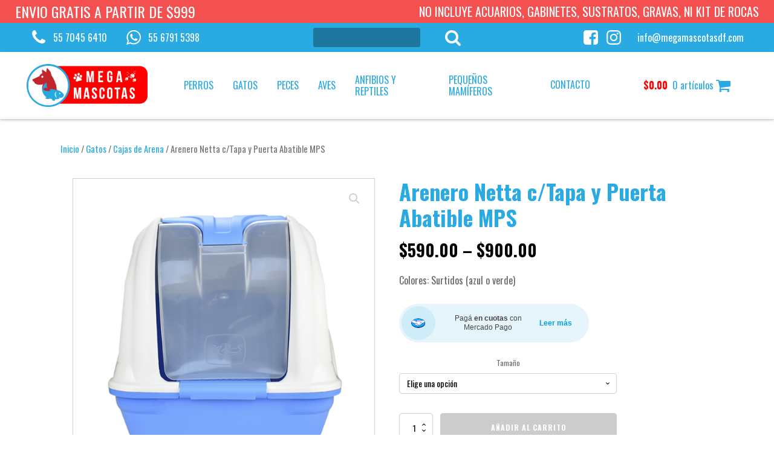

--- FILE ---
content_type: text/html; charset=UTF-8
request_url: https://megamascotasdf.com/megamascotas/producto/arenero-netta-chico-con-tapa-y-puerta-abatible-mps/
body_size: 30044
content:
<!DOCTYPE html>
<html lang="es-MX" >
<head>
<meta charset="UTF-8">
<meta name="viewport" content="width=device-width, initial-scale=1.0">
<!-- WP_HEAD() START -->
<title>Arenero Netta c/Tapa y Puerta Abatible MPS - Mega Mascotas</title>
<link rel="preload" as="style" href="https://fonts.googleapis.com/css?family=Oswald:300,700,regular,|Oswald:300,700,regular," >
<link rel="stylesheet" href="https://fonts.googleapis.com/css?family=Oswald:300,700,regular,|Oswald:300,700,regular,">
<meta name='robots' content='max-image-preview:large' />
<link rel='dns-prefetch' href='//platform-api.sharethis.com' />
<link rel='dns-prefetch' href='//sdk.mercadopago.com' />
<link rel="alternate" type="application/rss+xml" title="Mega Mascotas &raquo; Arenero Netta c/Tapa y Puerta Abatible MPS RSS de los comentarios" href="https://megamascotasdf.com/megamascotas/producto/arenero-netta-chico-con-tapa-y-puerta-abatible-mps/feed/" />
<link rel='stylesheet' id='wp-block-library-css' href='https://megamascotasdf.com/megamascotas/wp-includes/css/dist/block-library/style.min.css?ver=6.1.9' type='text/css' media='all' />
<link rel='stylesheet' id='wc-blocks-vendors-style-css' href='https://megamascotasdf.com/megamascotas/wp-content/plugins/woocommerce/packages/woocommerce-blocks/build/wc-blocks-vendors-style.css?ver=10.4.6' type='text/css' media='all' />
<link rel='stylesheet' id='wc-blocks-style-css' href='https://megamascotasdf.com/megamascotas/wp-content/plugins/woocommerce/packages/woocommerce-blocks/build/wc-blocks-style.css?ver=10.4.6' type='text/css' media='all' />
<link rel='stylesheet' id='classic-theme-styles-css' href='https://megamascotasdf.com/megamascotas/wp-includes/css/classic-themes.min.css?ver=1' type='text/css' media='all' />
<style id='global-styles-inline-css' type='text/css'>
body{--wp--preset--color--black: #000000;--wp--preset--color--cyan-bluish-gray: #abb8c3;--wp--preset--color--white: #ffffff;--wp--preset--color--pale-pink: #f78da7;--wp--preset--color--vivid-red: #cf2e2e;--wp--preset--color--luminous-vivid-orange: #ff6900;--wp--preset--color--luminous-vivid-amber: #fcb900;--wp--preset--color--light-green-cyan: #7bdcb5;--wp--preset--color--vivid-green-cyan: #00d084;--wp--preset--color--pale-cyan-blue: #8ed1fc;--wp--preset--color--vivid-cyan-blue: #0693e3;--wp--preset--color--vivid-purple: #9b51e0;--wp--preset--gradient--vivid-cyan-blue-to-vivid-purple: linear-gradient(135deg,rgba(6,147,227,1) 0%,rgb(155,81,224) 100%);--wp--preset--gradient--light-green-cyan-to-vivid-green-cyan: linear-gradient(135deg,rgb(122,220,180) 0%,rgb(0,208,130) 100%);--wp--preset--gradient--luminous-vivid-amber-to-luminous-vivid-orange: linear-gradient(135deg,rgba(252,185,0,1) 0%,rgba(255,105,0,1) 100%);--wp--preset--gradient--luminous-vivid-orange-to-vivid-red: linear-gradient(135deg,rgba(255,105,0,1) 0%,rgb(207,46,46) 100%);--wp--preset--gradient--very-light-gray-to-cyan-bluish-gray: linear-gradient(135deg,rgb(238,238,238) 0%,rgb(169,184,195) 100%);--wp--preset--gradient--cool-to-warm-spectrum: linear-gradient(135deg,rgb(74,234,220) 0%,rgb(151,120,209) 20%,rgb(207,42,186) 40%,rgb(238,44,130) 60%,rgb(251,105,98) 80%,rgb(254,248,76) 100%);--wp--preset--gradient--blush-light-purple: linear-gradient(135deg,rgb(255,206,236) 0%,rgb(152,150,240) 100%);--wp--preset--gradient--blush-bordeaux: linear-gradient(135deg,rgb(254,205,165) 0%,rgb(254,45,45) 50%,rgb(107,0,62) 100%);--wp--preset--gradient--luminous-dusk: linear-gradient(135deg,rgb(255,203,112) 0%,rgb(199,81,192) 50%,rgb(65,88,208) 100%);--wp--preset--gradient--pale-ocean: linear-gradient(135deg,rgb(255,245,203) 0%,rgb(182,227,212) 50%,rgb(51,167,181) 100%);--wp--preset--gradient--electric-grass: linear-gradient(135deg,rgb(202,248,128) 0%,rgb(113,206,126) 100%);--wp--preset--gradient--midnight: linear-gradient(135deg,rgb(2,3,129) 0%,rgb(40,116,252) 100%);--wp--preset--duotone--dark-grayscale: url('#wp-duotone-dark-grayscale');--wp--preset--duotone--grayscale: url('#wp-duotone-grayscale');--wp--preset--duotone--purple-yellow: url('#wp-duotone-purple-yellow');--wp--preset--duotone--blue-red: url('#wp-duotone-blue-red');--wp--preset--duotone--midnight: url('#wp-duotone-midnight');--wp--preset--duotone--magenta-yellow: url('#wp-duotone-magenta-yellow');--wp--preset--duotone--purple-green: url('#wp-duotone-purple-green');--wp--preset--duotone--blue-orange: url('#wp-duotone-blue-orange');--wp--preset--font-size--small: 13px;--wp--preset--font-size--medium: 20px;--wp--preset--font-size--large: 36px;--wp--preset--font-size--x-large: 42px;--wp--preset--spacing--20: 0.44rem;--wp--preset--spacing--30: 0.67rem;--wp--preset--spacing--40: 1rem;--wp--preset--spacing--50: 1.5rem;--wp--preset--spacing--60: 2.25rem;--wp--preset--spacing--70: 3.38rem;--wp--preset--spacing--80: 5.06rem;}:where(.is-layout-flex){gap: 0.5em;}body .is-layout-flow > .alignleft{float: left;margin-inline-start: 0;margin-inline-end: 2em;}body .is-layout-flow > .alignright{float: right;margin-inline-start: 2em;margin-inline-end: 0;}body .is-layout-flow > .aligncenter{margin-left: auto !important;margin-right: auto !important;}body .is-layout-constrained > .alignleft{float: left;margin-inline-start: 0;margin-inline-end: 2em;}body .is-layout-constrained > .alignright{float: right;margin-inline-start: 2em;margin-inline-end: 0;}body .is-layout-constrained > .aligncenter{margin-left: auto !important;margin-right: auto !important;}body .is-layout-constrained > :where(:not(.alignleft):not(.alignright):not(.alignfull)){max-width: var(--wp--style--global--content-size);margin-left: auto !important;margin-right: auto !important;}body .is-layout-constrained > .alignwide{max-width: var(--wp--style--global--wide-size);}body .is-layout-flex{display: flex;}body .is-layout-flex{flex-wrap: wrap;align-items: center;}body .is-layout-flex > *{margin: 0;}:where(.wp-block-columns.is-layout-flex){gap: 2em;}.has-black-color{color: var(--wp--preset--color--black) !important;}.has-cyan-bluish-gray-color{color: var(--wp--preset--color--cyan-bluish-gray) !important;}.has-white-color{color: var(--wp--preset--color--white) !important;}.has-pale-pink-color{color: var(--wp--preset--color--pale-pink) !important;}.has-vivid-red-color{color: var(--wp--preset--color--vivid-red) !important;}.has-luminous-vivid-orange-color{color: var(--wp--preset--color--luminous-vivid-orange) !important;}.has-luminous-vivid-amber-color{color: var(--wp--preset--color--luminous-vivid-amber) !important;}.has-light-green-cyan-color{color: var(--wp--preset--color--light-green-cyan) !important;}.has-vivid-green-cyan-color{color: var(--wp--preset--color--vivid-green-cyan) !important;}.has-pale-cyan-blue-color{color: var(--wp--preset--color--pale-cyan-blue) !important;}.has-vivid-cyan-blue-color{color: var(--wp--preset--color--vivid-cyan-blue) !important;}.has-vivid-purple-color{color: var(--wp--preset--color--vivid-purple) !important;}.has-black-background-color{background-color: var(--wp--preset--color--black) !important;}.has-cyan-bluish-gray-background-color{background-color: var(--wp--preset--color--cyan-bluish-gray) !important;}.has-white-background-color{background-color: var(--wp--preset--color--white) !important;}.has-pale-pink-background-color{background-color: var(--wp--preset--color--pale-pink) !important;}.has-vivid-red-background-color{background-color: var(--wp--preset--color--vivid-red) !important;}.has-luminous-vivid-orange-background-color{background-color: var(--wp--preset--color--luminous-vivid-orange) !important;}.has-luminous-vivid-amber-background-color{background-color: var(--wp--preset--color--luminous-vivid-amber) !important;}.has-light-green-cyan-background-color{background-color: var(--wp--preset--color--light-green-cyan) !important;}.has-vivid-green-cyan-background-color{background-color: var(--wp--preset--color--vivid-green-cyan) !important;}.has-pale-cyan-blue-background-color{background-color: var(--wp--preset--color--pale-cyan-blue) !important;}.has-vivid-cyan-blue-background-color{background-color: var(--wp--preset--color--vivid-cyan-blue) !important;}.has-vivid-purple-background-color{background-color: var(--wp--preset--color--vivid-purple) !important;}.has-black-border-color{border-color: var(--wp--preset--color--black) !important;}.has-cyan-bluish-gray-border-color{border-color: var(--wp--preset--color--cyan-bluish-gray) !important;}.has-white-border-color{border-color: var(--wp--preset--color--white) !important;}.has-pale-pink-border-color{border-color: var(--wp--preset--color--pale-pink) !important;}.has-vivid-red-border-color{border-color: var(--wp--preset--color--vivid-red) !important;}.has-luminous-vivid-orange-border-color{border-color: var(--wp--preset--color--luminous-vivid-orange) !important;}.has-luminous-vivid-amber-border-color{border-color: var(--wp--preset--color--luminous-vivid-amber) !important;}.has-light-green-cyan-border-color{border-color: var(--wp--preset--color--light-green-cyan) !important;}.has-vivid-green-cyan-border-color{border-color: var(--wp--preset--color--vivid-green-cyan) !important;}.has-pale-cyan-blue-border-color{border-color: var(--wp--preset--color--pale-cyan-blue) !important;}.has-vivid-cyan-blue-border-color{border-color: var(--wp--preset--color--vivid-cyan-blue) !important;}.has-vivid-purple-border-color{border-color: var(--wp--preset--color--vivid-purple) !important;}.has-vivid-cyan-blue-to-vivid-purple-gradient-background{background: var(--wp--preset--gradient--vivid-cyan-blue-to-vivid-purple) !important;}.has-light-green-cyan-to-vivid-green-cyan-gradient-background{background: var(--wp--preset--gradient--light-green-cyan-to-vivid-green-cyan) !important;}.has-luminous-vivid-amber-to-luminous-vivid-orange-gradient-background{background: var(--wp--preset--gradient--luminous-vivid-amber-to-luminous-vivid-orange) !important;}.has-luminous-vivid-orange-to-vivid-red-gradient-background{background: var(--wp--preset--gradient--luminous-vivid-orange-to-vivid-red) !important;}.has-very-light-gray-to-cyan-bluish-gray-gradient-background{background: var(--wp--preset--gradient--very-light-gray-to-cyan-bluish-gray) !important;}.has-cool-to-warm-spectrum-gradient-background{background: var(--wp--preset--gradient--cool-to-warm-spectrum) !important;}.has-blush-light-purple-gradient-background{background: var(--wp--preset--gradient--blush-light-purple) !important;}.has-blush-bordeaux-gradient-background{background: var(--wp--preset--gradient--blush-bordeaux) !important;}.has-luminous-dusk-gradient-background{background: var(--wp--preset--gradient--luminous-dusk) !important;}.has-pale-ocean-gradient-background{background: var(--wp--preset--gradient--pale-ocean) !important;}.has-electric-grass-gradient-background{background: var(--wp--preset--gradient--electric-grass) !important;}.has-midnight-gradient-background{background: var(--wp--preset--gradient--midnight) !important;}.has-small-font-size{font-size: var(--wp--preset--font-size--small) !important;}.has-medium-font-size{font-size: var(--wp--preset--font-size--medium) !important;}.has-large-font-size{font-size: var(--wp--preset--font-size--large) !important;}.has-x-large-font-size{font-size: var(--wp--preset--font-size--x-large) !important;}
.wp-block-navigation a:where(:not(.wp-element-button)){color: inherit;}
:where(.wp-block-columns.is-layout-flex){gap: 2em;}
.wp-block-pullquote{font-size: 1.5em;line-height: 1.6;}
</style>
<link rel='stylesheet' id='contact-form-7-css' href='https://megamascotasdf.com/megamascotas/wp-content/plugins/contact-form-7/includes/css/styles.css?ver=5.7.7' type='text/css' media='all' />
<link rel='stylesheet' id='oxygen-css' href='https://megamascotasdf.com/megamascotas/wp-content/plugins/oxygen/component-framework/oxygen.css?ver=4.4' type='text/css' media='all' />
<link rel='stylesheet' id='wpmenucart-icons-css' href='https://megamascotasdf.com/megamascotas/wp-content/plugins/woocommerce-menu-bar-cart/assets/css/wpmenucart-icons.min.css?ver=2.14.12' type='text/css' media='all' />
<style id='wpmenucart-icons-inline-css' type='text/css'>
@font-face{font-family:WPMenuCart;src:url(https://megamascotasdf.com/megamascotas/wp-content/plugins/woocommerce-menu-bar-cart/assets/fonts/WPMenuCart.eot);src:url(https://megamascotasdf.com/megamascotas/wp-content/plugins/woocommerce-menu-bar-cart/assets/fonts/WPMenuCart.eot?#iefix) format('embedded-opentype'),url(https://megamascotasdf.com/megamascotas/wp-content/plugins/woocommerce-menu-bar-cart/assets/fonts/WPMenuCart.woff2) format('woff2'),url(https://megamascotasdf.com/megamascotas/wp-content/plugins/woocommerce-menu-bar-cart/assets/fonts/WPMenuCart.woff) format('woff'),url(https://megamascotasdf.com/megamascotas/wp-content/plugins/woocommerce-menu-bar-cart/assets/fonts/WPMenuCart.ttf) format('truetype'),url(https://megamascotasdf.com/megamascotas/wp-content/plugins/woocommerce-menu-bar-cart/assets/fonts/WPMenuCart.svg#WPMenuCart) format('svg');font-weight:400;font-style:normal;font-display:swap}
</style>
<link rel='stylesheet' id='wpmenucart-css' href='https://megamascotasdf.com/megamascotas/wp-content/plugins/woocommerce-menu-bar-cart/assets/css/wpmenucart-main.min.css?ver=2.14.12' type='text/css' media='all' />
<link rel='stylesheet' id='photoswipe-css' href='https://megamascotasdf.com/megamascotas/wp-content/plugins/woocommerce/assets/css/photoswipe/photoswipe.min.css?ver=7.9.0' type='text/css' media='all' />
<link rel='stylesheet' id='photoswipe-default-skin-css' href='https://megamascotasdf.com/megamascotas/wp-content/plugins/woocommerce/assets/css/photoswipe/default-skin/default-skin.min.css?ver=7.9.0' type='text/css' media='all' />
<link rel='stylesheet' id='woocommerce-layout-css' href='https://megamascotasdf.com/megamascotas/wp-content/plugins/woocommerce/assets/css/woocommerce-layout.css?ver=7.9.0' type='text/css' media='all' />
<style id='woocommerce-layout-inline-css' type='text/css'>

	.infinite-scroll .woocommerce-pagination {
		display: none;
	}
</style>
<link rel='stylesheet' id='woocommerce-smallscreen-css' href='https://megamascotasdf.com/megamascotas/wp-content/plugins/woocommerce/assets/css/woocommerce-smallscreen.css?ver=7.9.0' type='text/css' media='only screen and (max-width: 768px)' />
<link rel='stylesheet' id='woocommerce-general-css' href='https://megamascotasdf.com/megamascotas/wp-content/plugins/woocommerce/assets/css/woocommerce.css?ver=7.9.0' type='text/css' media='all' />
<style id='woocommerce-inline-inline-css' type='text/css'>
.woocommerce form .form-row .required { visibility: visible; }
</style>
<link rel='stylesheet' id='wc_mercadopago_checkout_components-css' href='https://megamascotasdf.com/megamascotas/wp-content/plugins/woocommerce-mercadopago/assets/css/checkouts/mp-plugins-components.min.css?ver=7.3.0' type='text/css' media='all' />
<link rel='stylesheet' id='isb-style-css' href='https://megamascotasdf.com/megamascotas/wp-content/plugins/improved-sale-badges-free-version/assets/css/style.css?ver=6.1.9' type='text/css' media='all' />
<link rel='stylesheet' id='msl-main-css' href='https://megamascotasdf.com/megamascotas/wp-content/plugins/master-slider/public/assets/css/masterslider.main.css?ver=3.11.0' type='text/css' media='all' />
<link rel='stylesheet' id='msl-custom-css' href='https://megamascotasdf.com/megamascotas/wp-content/uploads/master-slider/custom.css?ver=7.5' type='text/css' media='all' />
<script type='text/javascript' src='https://megamascotasdf.com/megamascotas/wp-includes/js/jquery/jquery.min.js?ver=3.6.1' id='jquery-core-js'></script>
<script type='text/javascript' src='https://megamascotasdf.com/megamascotas/wp-content/plugins/sticky-menu-or-anything-on-scroll/assets/js/jq-sticky-anything.min.js?ver=2.1.1' id='stickyAnythingLib-js'></script>
<script type='text/javascript' src='//platform-api.sharethis.com/js/sharethis.js#source=googleanalytics-wordpress#product=ga&#038;property=5f04c8c54faf66001231e0ee' id='googleanalytics-platform-sharethis-js'></script>
<link rel="https://api.w.org/" href="https://megamascotasdf.com/megamascotas/wp-json/" /><link rel="alternate" type="application/json" href="https://megamascotasdf.com/megamascotas/wp-json/wp/v2/product/6232" /><link rel="EditURI" type="application/rsd+xml" title="RSD" href="https://megamascotasdf.com/megamascotas/xmlrpc.php?rsd" />
<link rel="wlwmanifest" type="application/wlwmanifest+xml" href="https://megamascotasdf.com/megamascotas/wp-includes/wlwmanifest.xml" />
<meta name="generator" content="WordPress 6.1.9" />
<meta name="generator" content="WooCommerce 7.9.0" />
<link rel="canonical" href="https://megamascotasdf.com/megamascotas/producto/arenero-netta-chico-con-tapa-y-puerta-abatible-mps/" />
<link rel='shortlink' href='https://megamascotasdf.com/megamascotas/?p=6232' />
<link rel="alternate" type="application/json+oembed" href="https://megamascotasdf.com/megamascotas/wp-json/oembed/1.0/embed?url=https%3A%2F%2Fmegamascotasdf.com%2Fmegamascotas%2Fproducto%2Farenero-netta-chico-con-tapa-y-puerta-abatible-mps%2F" />
<link rel="alternate" type="text/xml+oembed" href="https://megamascotasdf.com/megamascotas/wp-json/oembed/1.0/embed?url=https%3A%2F%2Fmegamascotasdf.com%2Fmegamascotas%2Fproducto%2Farenero-netta-chico-con-tapa-y-puerta-abatible-mps%2F&#038;format=xml" />
<script>var ms_grabbing_curosr = 'https://megamascotasdf.com/megamascotas/wp-content/plugins/master-slider/public/assets/css/common/grabbing.cur', ms_grab_curosr = 'https://megamascotasdf.com/megamascotas/wp-content/plugins/master-slider/public/assets/css/common/grab.cur';</script>
<meta name="generator" content="MasterSlider 3.11.0 - Responsive Touch Image Slider | avt.li/msf" />
	<noscript><style>.woocommerce-product-gallery{ opacity: 1 !important; }</style></noscript>
	
<!-- Jetpack Open Graph Tags -->
<meta property="og:type" content="article" />
<meta property="og:title" content="Arenero Netta c/Tapa y Puerta Abatible MPS" />
<meta property="og:url" content="https://megamascotasdf.com/megamascotas/producto/arenero-netta-chico-con-tapa-y-puerta-abatible-mps/" />
<meta property="og:description" content="Colores: Surtidos (azul o verde)" />
<meta property="article:published_time" content="2021-05-05T16:15:54+00:00" />
<meta property="article:modified_time" content="2022-03-23T17:33:38+00:00" />
<meta property="og:site_name" content="Mega Mascotas" />
<meta property="og:image" content="https://megamascotasdf.com/megamascotas/wp-content/uploads/2021/05/MP071102-1.png" />
<meta property="og:image:width" content="1000" />
<meta property="og:image:height" content="1000" />
<meta property="og:image:alt" content="" />
<meta property="og:locale" content="es_MX" />
<meta name="twitter:text:title" content="Arenero Netta c/Tapa y Puerta Abatible MPS" />
<meta name="twitter:image" content="https://megamascotasdf.com/megamascotas/wp-content/uploads/2021/05/MP071102-1.png?w=640" />
<meta name="twitter:card" content="summary_large_image" />

<!-- End Jetpack Open Graph Tags -->
<link rel="icon" href="https://megamascotasdf.com/megamascotas/wp-content/uploads/2017/09/cropped-IconoPag-32x32.png" sizes="32x32" />
<link rel="icon" href="https://megamascotasdf.com/megamascotas/wp-content/uploads/2017/09/cropped-IconoPag-192x192.png" sizes="192x192" />
<link rel="apple-touch-icon" href="https://megamascotasdf.com/megamascotas/wp-content/uploads/2017/09/cropped-IconoPag-180x180.png" />
<meta name="msapplication-TileImage" content="https://megamascotasdf.com/megamascotas/wp-content/uploads/2017/09/cropped-IconoPag-270x270.png" />
				<style type="text/css" id="c4wp-checkout-css">
					.woocommerce-checkout .c4wp_captcha_field {
						margin-bottom: 10px;
						margin-top: 15px;
						position: relative;
						display: inline-block;
					}
				</style>
							<style type="text/css" id="c4wp-v3-lp-form-css">
				.login #login, .login #lostpasswordform {
					min-width: 350px !important;
				}
				.wpforms-field-c4wp iframe {
					width: 100% !important;
				}
			</style>
			<link rel='stylesheet' id='oxygen-cache-8049-css' href='//megamascotasdf.com/megamascotas/wp-content/uploads/oxygen/css/8049.css?cache=1674539373&#038;ver=6.1.9' type='text/css' media='all' />
<link rel='stylesheet' id='oxygen-cache-8135-css' href='//megamascotasdf.com/megamascotas/wp-content/uploads/oxygen/css/8135.css?cache=1674020755&#038;ver=6.1.9' type='text/css' media='all' />
<link rel='stylesheet' id='oxygen-universal-styles-css' href='//megamascotasdf.com/megamascotas/wp-content/uploads/oxygen/css/universal.css?cache=1674694448&#038;ver=6.1.9' type='text/css' media='all' />
<!-- END OF WP_HEAD() -->
</head>
<body data-rsssl=1 class="product-template-default single single-product postid-6232  wp-embed-responsive theme-oxygen-is-not-a-theme fl-builder-2-8-2-2 _masterslider _ms_version_3.11.0 oxygen-body woocommerce woocommerce-page woocommerce-no-js" >

<svg xmlns="http://www.w3.org/2000/svg" viewBox="0 0 0 0" width="0" height="0" focusable="false" role="none" style="visibility: hidden; position: absolute; left: -9999px; overflow: hidden;" ><defs><filter id="wp-duotone-dark-grayscale"><feColorMatrix color-interpolation-filters="sRGB" type="matrix" values=" .299 .587 .114 0 0 .299 .587 .114 0 0 .299 .587 .114 0 0 .299 .587 .114 0 0 " /><feComponentTransfer color-interpolation-filters="sRGB" ><feFuncR type="table" tableValues="0 0.49803921568627" /><feFuncG type="table" tableValues="0 0.49803921568627" /><feFuncB type="table" tableValues="0 0.49803921568627" /><feFuncA type="table" tableValues="1 1" /></feComponentTransfer><feComposite in2="SourceGraphic" operator="in" /></filter></defs></svg><svg xmlns="http://www.w3.org/2000/svg" viewBox="0 0 0 0" width="0" height="0" focusable="false" role="none" style="visibility: hidden; position: absolute; left: -9999px; overflow: hidden;" ><defs><filter id="wp-duotone-grayscale"><feColorMatrix color-interpolation-filters="sRGB" type="matrix" values=" .299 .587 .114 0 0 .299 .587 .114 0 0 .299 .587 .114 0 0 .299 .587 .114 0 0 " /><feComponentTransfer color-interpolation-filters="sRGB" ><feFuncR type="table" tableValues="0 1" /><feFuncG type="table" tableValues="0 1" /><feFuncB type="table" tableValues="0 1" /><feFuncA type="table" tableValues="1 1" /></feComponentTransfer><feComposite in2="SourceGraphic" operator="in" /></filter></defs></svg><svg xmlns="http://www.w3.org/2000/svg" viewBox="0 0 0 0" width="0" height="0" focusable="false" role="none" style="visibility: hidden; position: absolute; left: -9999px; overflow: hidden;" ><defs><filter id="wp-duotone-purple-yellow"><feColorMatrix color-interpolation-filters="sRGB" type="matrix" values=" .299 .587 .114 0 0 .299 .587 .114 0 0 .299 .587 .114 0 0 .299 .587 .114 0 0 " /><feComponentTransfer color-interpolation-filters="sRGB" ><feFuncR type="table" tableValues="0.54901960784314 0.98823529411765" /><feFuncG type="table" tableValues="0 1" /><feFuncB type="table" tableValues="0.71764705882353 0.25490196078431" /><feFuncA type="table" tableValues="1 1" /></feComponentTransfer><feComposite in2="SourceGraphic" operator="in" /></filter></defs></svg><svg xmlns="http://www.w3.org/2000/svg" viewBox="0 0 0 0" width="0" height="0" focusable="false" role="none" style="visibility: hidden; position: absolute; left: -9999px; overflow: hidden;" ><defs><filter id="wp-duotone-blue-red"><feColorMatrix color-interpolation-filters="sRGB" type="matrix" values=" .299 .587 .114 0 0 .299 .587 .114 0 0 .299 .587 .114 0 0 .299 .587 .114 0 0 " /><feComponentTransfer color-interpolation-filters="sRGB" ><feFuncR type="table" tableValues="0 1" /><feFuncG type="table" tableValues="0 0.27843137254902" /><feFuncB type="table" tableValues="0.5921568627451 0.27843137254902" /><feFuncA type="table" tableValues="1 1" /></feComponentTransfer><feComposite in2="SourceGraphic" operator="in" /></filter></defs></svg><svg xmlns="http://www.w3.org/2000/svg" viewBox="0 0 0 0" width="0" height="0" focusable="false" role="none" style="visibility: hidden; position: absolute; left: -9999px; overflow: hidden;" ><defs><filter id="wp-duotone-midnight"><feColorMatrix color-interpolation-filters="sRGB" type="matrix" values=" .299 .587 .114 0 0 .299 .587 .114 0 0 .299 .587 .114 0 0 .299 .587 .114 0 0 " /><feComponentTransfer color-interpolation-filters="sRGB" ><feFuncR type="table" tableValues="0 0" /><feFuncG type="table" tableValues="0 0.64705882352941" /><feFuncB type="table" tableValues="0 1" /><feFuncA type="table" tableValues="1 1" /></feComponentTransfer><feComposite in2="SourceGraphic" operator="in" /></filter></defs></svg><svg xmlns="http://www.w3.org/2000/svg" viewBox="0 0 0 0" width="0" height="0" focusable="false" role="none" style="visibility: hidden; position: absolute; left: -9999px; overflow: hidden;" ><defs><filter id="wp-duotone-magenta-yellow"><feColorMatrix color-interpolation-filters="sRGB" type="matrix" values=" .299 .587 .114 0 0 .299 .587 .114 0 0 .299 .587 .114 0 0 .299 .587 .114 0 0 " /><feComponentTransfer color-interpolation-filters="sRGB" ><feFuncR type="table" tableValues="0.78039215686275 1" /><feFuncG type="table" tableValues="0 0.94901960784314" /><feFuncB type="table" tableValues="0.35294117647059 0.47058823529412" /><feFuncA type="table" tableValues="1 1" /></feComponentTransfer><feComposite in2="SourceGraphic" operator="in" /></filter></defs></svg><svg xmlns="http://www.w3.org/2000/svg" viewBox="0 0 0 0" width="0" height="0" focusable="false" role="none" style="visibility: hidden; position: absolute; left: -9999px; overflow: hidden;" ><defs><filter id="wp-duotone-purple-green"><feColorMatrix color-interpolation-filters="sRGB" type="matrix" values=" .299 .587 .114 0 0 .299 .587 .114 0 0 .299 .587 .114 0 0 .299 .587 .114 0 0 " /><feComponentTransfer color-interpolation-filters="sRGB" ><feFuncR type="table" tableValues="0.65098039215686 0.40392156862745" /><feFuncG type="table" tableValues="0 1" /><feFuncB type="table" tableValues="0.44705882352941 0.4" /><feFuncA type="table" tableValues="1 1" /></feComponentTransfer><feComposite in2="SourceGraphic" operator="in" /></filter></defs></svg><svg xmlns="http://www.w3.org/2000/svg" viewBox="0 0 0 0" width="0" height="0" focusable="false" role="none" style="visibility: hidden; position: absolute; left: -9999px; overflow: hidden;" ><defs><filter id="wp-duotone-blue-orange"><feColorMatrix color-interpolation-filters="sRGB" type="matrix" values=" .299 .587 .114 0 0 .299 .587 .114 0 0 .299 .587 .114 0 0 .299 .587 .114 0 0 " /><feComponentTransfer color-interpolation-filters="sRGB" ><feFuncR type="table" tableValues="0.098039215686275 1" /><feFuncG type="table" tableValues="0 0.66274509803922" /><feFuncB type="table" tableValues="0.84705882352941 0.41960784313725" /><feFuncA type="table" tableValues="1 1" /></feComponentTransfer><feComposite in2="SourceGraphic" operator="in" /></filter></defs></svg>


						<div id="code_block-139-8049" class="ct-code-block" ></div><header id="section-2-8049" class=" ct-section" ><div class="ct-section-inner-wrap"><div id="text_block-757-8049" class="ct-text-block TopBar-envioGratis-Text" >Envio gratis a partir de $999</div><div id="text_block-761-8049" class="ct-text-block TopBar-envioGratis-Text" >No incluye Acuarios, Gabinetes, sustratos, gravas, ni kit de rocas</div></div></header><header id="section-718-8049" class=" ct-section" ><div class="ct-section-inner-wrap"><div id="new_columns-719-8049" class="ct-new-columns" ><div id="div_block-720-8049" class="ct-div-block" ><div id="div_block-721-8049" class="ct-div-block" ><div id="div_block-722-8049" class="ct-div-block div-topbar-elements" ><a id="link-723-8049" class="ct-link" href="mailto:info@megamascotasdf.com" target="_blank"  ><div id="fancy_icon-724-8049" class="ct-fancy-icon icono-redes" ><svg id="svg-fancy_icon-724-8049"><use xlink:href="#FontAwesomeicon-envelope-o"></use></svg></div></a><a id="link_text-725-8049" class="ct-link-text text-topbar-elements" href="mailto:info@megamascotasdf.com" target="_blank"  >info@megamascotasdf.com</a></div><div id="div_block-726-8049" class="ct-div-block div-topbar-elements" ><a id="link-727-8049" class="ct-link" href="tel:5570456410" target="_blank"  ><div id="fancy_icon-728-8049" class="ct-fancy-icon icono-redes" ><svg id="svg-fancy_icon-728-8049"><use xlink:href="#FontAwesomeicon-phone"></use></svg></div></a><a id="link_text-729-8049" class="ct-link-text text-topbar-elements" href="tel:5570456410" target="_blank"  >55 7045 6410</a></div><div id="div_block-730-8049" class="ct-div-block div-topbar-elements" ><a id="link-731-8049" class="ct-link" href="https://api.whatsapp.com/send/?phone=5215567915398&#038;text&#038;type=phone_number&#038;app_absent=0" target="_blank"  ><div id="fancy_icon-732-8049" class="ct-fancy-icon icono-redes" ><svg id="svg-fancy_icon-732-8049"><use xlink:href="#FontAwesomeicon-whatsapp"></use></svg></div></a><a id="link_text-733-8049" class="ct-link-text text-topbar-elements" href="https://api.whatsapp.com/send/?phone=5215567915398&#038;text&#038;type=phone_number&#038;app_absent=0" target="_blank"  >55 6791 5398</a></div></div><div id="div_block-734-8049" class="ct-div-block" ><div id="div_block-735-8049" class="ct-div-block" ><div id="div_block-736-8049" class="ct-div-block div-icono-redes" ><a id="link-737-8049" class="ct-link" href="https://www.facebook.com/megamascotasDF/" target="_blank"  ><div id="fancy_icon-738-8049" class="ct-fancy-icon icono-redes" ><svg id="svg-fancy_icon-738-8049"><use xlink:href="#FontAwesomeicon-facebook-square"></use></svg></div></a></div><div id="div_block-739-8049" class="ct-div-block div-icono-redes" ><a id="link-740-8049" class="ct-link" href="https://www.instagram.com/megamascotasdf/" target="_blank"  ><div id="fancy_icon-741-8049" class="ct-fancy-icon icono-redes" ><svg id="svg-fancy_icon-741-8049"><use xlink:href="#FontAwesomeicon-instagram"></use></svg></div></a></div></div><a id="link_text-742-8049" class="ct-link-text text-topbar-elements" href="mailto:info@megamascotasdf.com" target="_blank"  >info@megamascotasdf.com</a></div></div><div id="div_block-743-8049" class="ct-div-block" ><div id="code_block-744-8049" class="ct-code-block" ></div>
                <div id="_search_form-745-8049" class="oxy-search-form" >
                <form role="search" method="get" id="searchform" class="searchform" action="https://megamascotasdf.com/megamascotas/">
				<div>
					<label class="screen-reader-text" for="s">Buscar:</label>
					<input type="text" value="" name="s" id="s" />
					<input type="submit" id="searchsubmit" value="Buscar" />
				</div>
			</form>                </div>
        
        <div id="fancy_icon-746-8049" class="ct-fancy-icon" ><svg id="svg-fancy_icon-746-8049"><use xlink:href="#FontAwesomeicon-search"></use></svg></div></div><div id="div_block-747-8049" class="ct-div-block" ><div id="div_block-748-8049" class="ct-div-block" ><div id="div_block-749-8049" class="ct-div-block" ><div id="div_block-750-8049" class="ct-div-block div-icono-redes" ><a id="link-751-8049" class="ct-link" href="https://www.facebook.com/megamascotasDF/" target="_blank"  ><div id="fancy_icon-752-8049" class="ct-fancy-icon icono-redes" ><svg id="svg-fancy_icon-752-8049"><use xlink:href="#FontAwesomeicon-facebook-square"></use></svg></div></a></div><div id="div_block-753-8049" class="ct-div-block div-icono-redes" ><a id="link-754-8049" class="ct-link" href="https://www.instagram.com/megamascotasdf/" target="_blank"  ><div id="fancy_icon-755-8049" class="ct-fancy-icon icono-redes" ><svg id="svg-fancy_icon-755-8049"><use xlink:href="#FontAwesomeicon-instagram"></use></svg></div></a></div></div><a id="link_text-756-8049" class="ct-link-text text-topbar-elements" href="mailto:info@megamascotasdf.com" target="_blank"  >info@megamascotasdf.com</a></div></div></div></div></header><section id="section-532-8049" class=" ct-section" ><div class="ct-section-inner-wrap"><div id="new_columns-680-8049" class="ct-new-columns" ><div id="div_block-681-8049" class="ct-div-block" ><a id="link-684-8049" class="ct-link" href="https://megamascotasdf.com/megamascotas/"   ><img  id="image-535-8049" alt="" src="https://megamascotasdf.com/megamascotas/wp-content/uploads/2017/08/logoHorizontal600.png" class="ct-image" srcset="https://megamascotasdf.com/megamascotas/wp-content/uploads/2017/08/logoHorizontal600.png 600w, https://megamascotasdf.com/megamascotas/wp-content/uploads/2017/08/logoHorizontal600-300x107.png 300w" sizes="(max-width: 600px) 100vw, 600px" /></a>
		<nav id="-site-navigation-685-8049" class="oxy-site-navigation "  x-data="oxyA11yMenuData" aria-label="Main">
        <!-- Default styles -->
        <style>
            
                        @media (max-width: 991px) {
                    #-site-navigation-685-8049.oxy-site-navigation .oxy-site-navigation__mobile-open-button {
                display: initial;
            }

            #-site-navigation-685-8049.oxy-site-navigation .oxy-site-navigation__mobile-close-wrapper {
                display: initial;
            }
            /* End Mobile Styles - Buttons */

            /* Mobile Styles -- Off-Canvas */
            #-site-navigation-685-8049 .oxy-site-navigation__skip-link {
                display: none;
            }

            #-site-navigation-685-8049.oxy-site-navigation > ul:not(.open) {
            display: none;
            }

            #-site-navigation-685-8049.oxy-site-navigation > ul {
                position: fixed;
                top: 0;
                flex-direction: column;
                height: 100vh;
                width: 300px;
                /* SETTING */
                padding: 64px 0px;
                /* SETTING */
                overflow: auto;
                background-color: var(--oxynav-neutral-color);
                box-shadow:
                    0px 12.5px 10px rgba(0, 0, 0, 0.035),
                    0px 100px 80px rgba(0, 0, 0, 0.07);
                margin-block-end: 0px;
                margin-block-start: 0px;
                z-index: 9999;
            }

            #-site-navigation-685-8049.oxy-site-navigation ul > li {
                width: 100%;
                flex-wrap: wrap;
            }

            #-site-navigation-685-8049.oxy-site-navigation ul > li > ul > li,
            #-site-navigation-685-8049.oxy-site-navigation ul > li > ul > li > ul > li {
                width: 100%;
                flex-wrap: nowrap;
            }

            #-site-navigation-685-8049.oxy-site-navigation ul > li > ul > li > a,
            #-site-navigation-685-8049.oxy-site-navigation ul > li > ul > li > ul > li > a {
                white-space: normal;
            }

            /* Sub & sub-submenu layout fixes */
            #-site-navigation-685-8049.oxy-site-navigation > ul > li > ul > li {
                flex-wrap: wrap;
            }

            #-site-navigation-685-8049.oxy-site-navigation > ul > li > ul > li > a {
                max-width: 89%;
            }

            #-site-navigation-685-8049.oxy-site-navigation > ul > li > ul > li > img + a {
                width: 60%;
            }
            
            /* Don't use border radius for mobile menu */
            #-site-navigation-685-8049.oxy-site-navigation > ul > li,
            #-site-navigation-685-8049.oxy-site-navigation > ul > li > ul > li:first-of-type,
            #-site-navigation-685-8049.oxy-site-navigation > ul > li > ul > li:last-of-type,
            #-site-navigation-685-8049.oxy-site-navigation > ul > li > ul > li > ul > li:first-of-type,
            #-site-navigation-685-8049.oxy-site-navigation > ul > li > ul > li > ul > li:last-of-type {
                border-radius: 0px;
            }

            #-site-navigation-685-8049.oxy-site-navigation li > ul {
                position: static;
            }
                }
                        /* End Mobile Styles -- Off-Canvas */
        </style>

        <noscript>
            <div class="oxy-site-navigation__noscript">
            JavaScript is disabled in your browser. Please enable JavaScript for a better experience.
            </div>
            <div class="menu-celmainmenu-container"><ul id="menu-celmainmenu" class="menu"><li id="menu-item-547" class="menu-item menu-item-type-taxonomy menu-item-object-product_cat menu-item-has-children menu-item-547"><a href="https://megamascotasdf.com/megamascotas/categoria-producto/perros/">Perros</a>
<ul class="sub-menu">
	<li id="menu-item-553" class="menu-item menu-item-type-taxonomy menu-item-object-product_cat menu-item-553"><a href="https://megamascotasdf.com/megamascotas/categoria-producto/perros/alimento/">Alimento</a></li>
	<li id="menu-item-563" class="menu-item menu-item-type-taxonomy menu-item-object-product_cat menu-item-563"><a href="https://megamascotasdf.com/megamascotas/categoria-producto/perros/platos-y-bebederos/">Platos y Bebederos</a></li>
	<li id="menu-item-559" class="menu-item menu-item-type-taxonomy menu-item-object-product_cat menu-item-559"><a href="https://megamascotasdf.com/megamascotas/categoria-producto/perros/educacion-y-entrenamiento/">Educación y Entrenamiento</a></li>
	<li id="menu-item-564" class="menu-item menu-item-type-taxonomy menu-item-object-product_cat menu-item-564"><a href="https://megamascotasdf.com/megamascotas/categoria-producto/perros/premios-huesos-y-galletas/">Premios, huesos y galletas</a></li>
	<li id="menu-item-554" class="menu-item menu-item-type-taxonomy menu-item-object-product_cat menu-item-554"><a href="https://megamascotasdf.com/megamascotas/categoria-producto/perros/aseo-e-higiene/">Aseo e Higiene</a></li>
	<li id="menu-item-555" class="menu-item menu-item-type-taxonomy menu-item-object-product_cat menu-item-555"><a href="https://megamascotasdf.com/megamascotas/categoria-producto/perros/aseo-e-higiene/antipulgas/">Antipulgas</a></li>
	<li id="menu-item-561" class="menu-item menu-item-type-taxonomy menu-item-object-product_cat menu-item-561"><a href="https://megamascotasdf.com/megamascotas/categoria-producto/perros/limpieza-del-hogar/">Limpieza del hogar</a></li>
	<li id="menu-item-558" class="menu-item menu-item-type-taxonomy menu-item-object-product_cat menu-item-558"><a href="https://megamascotasdf.com/megamascotas/categoria-producto/perros/collares-arneses-y-correas/">Collares, Arneses y Correas</a></li>
	<li id="menu-item-562" class="menu-item menu-item-type-taxonomy menu-item-object-product_cat menu-item-562"><a href="https://megamascotasdf.com/megamascotas/categoria-producto/perros/placas/">Placas</a></li>
	<li id="menu-item-566" class="menu-item menu-item-type-taxonomy menu-item-object-product_cat menu-item-566"><a href="https://megamascotasdf.com/megamascotas/categoria-producto/perros/ropa/">Ropa</a></li>
	<li id="menu-item-560" class="menu-item menu-item-type-taxonomy menu-item-object-product_cat menu-item-560"><a href="https://megamascotasdf.com/megamascotas/categoria-producto/perros/juguetes/">Juguetes</a></li>
	<li id="menu-item-556" class="menu-item menu-item-type-taxonomy menu-item-object-product_cat menu-item-556"><a href="https://megamascotasdf.com/megamascotas/categoria-producto/perros/cama-y-casas/">Cama y casas</a></li>
	<li id="menu-item-565" class="menu-item menu-item-type-taxonomy menu-item-object-product_cat menu-item-565"><a href="https://megamascotasdf.com/megamascotas/categoria-producto/perros/puertas-jaulas-y-transportadoras/">Puertas, Jaulas y Transportadoras</a></li>
</ul>
</li>
<li id="menu-item-548" class="menu-item menu-item-type-taxonomy menu-item-object-product_cat current-product-ancestor current-menu-parent current-product-parent menu-item-has-children menu-item-548"><a href="https://megamascotasdf.com/megamascotas/categoria-producto/gatos/">Gatos</a>
<ul class="sub-menu">
	<li id="menu-item-583" class="menu-item menu-item-type-taxonomy menu-item-object-product_cat menu-item-583"><a href="https://megamascotasdf.com/megamascotas/categoria-producto/gatos/alimento-gatos/">Alimento</a></li>
	<li id="menu-item-594" class="menu-item menu-item-type-taxonomy menu-item-object-product_cat menu-item-594"><a href="https://megamascotasdf.com/megamascotas/categoria-producto/gatos/platos-y-bebederos-gatos/">Platos y Bebederos</a></li>
	<li id="menu-item-587" class="menu-item menu-item-type-taxonomy menu-item-object-product_cat menu-item-587"><a href="https://megamascotasdf.com/megamascotas/categoria-producto/gatos/aseo-e-higiene-gatos/">Aseo e Higiene</a></li>
	<li id="menu-item-585" class="menu-item menu-item-type-taxonomy menu-item-object-product_cat menu-item-585"><a href="https://megamascotasdf.com/megamascotas/categoria-producto/gatos/aseo-e-higiene-gatos/antipulgas-gatos/">Antipulgas</a></li>
	<li id="menu-item-584" class="menu-item menu-item-type-taxonomy menu-item-object-product_cat menu-item-584"><a href="https://megamascotasdf.com/megamascotas/categoria-producto/gatos/antiolores/">Antiolores</a></li>
	<li id="menu-item-586" class="menu-item menu-item-type-taxonomy menu-item-object-product_cat menu-item-586"><a href="https://megamascotasdf.com/megamascotas/categoria-producto/gatos/arena/">Arena</a></li>
	<li id="menu-item-588" class="menu-item menu-item-type-taxonomy menu-item-object-product_cat current-product-ancestor current-menu-parent current-product-parent menu-item-588"><a href="https://megamascotasdf.com/megamascotas/categoria-producto/gatos/cajas-de-arena/">Cajas de Arena</a></li>
	<li id="menu-item-595" class="menu-item menu-item-type-taxonomy menu-item-object-product_cat menu-item-595"><a href="https://megamascotasdf.com/megamascotas/categoria-producto/gatos/premios-y-bocadillos/">Premios y Bocadillos</a></li>
	<li id="menu-item-589" class="menu-item menu-item-type-taxonomy menu-item-object-product_cat menu-item-589"><a href="https://megamascotasdf.com/megamascotas/categoria-producto/gatos/casas-y-camas/">Casas y Camas</a></li>
	<li id="menu-item-591" class="menu-item menu-item-type-taxonomy menu-item-object-product_cat menu-item-591"><a href="https://megamascotasdf.com/megamascotas/categoria-producto/gatos/juguetes-gatos/">Juguetes</a></li>
	<li id="menu-item-592" class="menu-item menu-item-type-taxonomy menu-item-object-product_cat menu-item-592"><a href="https://megamascotasdf.com/megamascotas/categoria-producto/gatos/muebles-y-rascadores/">Muebles y Rascadores</a></li>
	<li id="menu-item-590" class="menu-item menu-item-type-taxonomy menu-item-object-product_cat menu-item-590"><a href="https://megamascotasdf.com/megamascotas/categoria-producto/gatos/collares-arneses-y-correas-gatos/">Collares, Arneses y Correas</a></li>
	<li id="menu-item-593" class="menu-item menu-item-type-taxonomy menu-item-object-product_cat menu-item-593"><a href="https://megamascotasdf.com/megamascotas/categoria-producto/gatos/placas-gatos/">Placas</a></li>
	<li id="menu-item-596" class="menu-item menu-item-type-taxonomy menu-item-object-product_cat menu-item-596"><a href="https://megamascotasdf.com/megamascotas/categoria-producto/gatos/puertas-y-transportadoras/">Puertas y Transportadoras</a></li>
</ul>
</li>
<li id="menu-item-549" class="menu-item menu-item-type-taxonomy menu-item-object-product_cat menu-item-has-children menu-item-549"><a href="https://megamascotasdf.com/megamascotas/categoria-producto/peces/">Peces</a>
<ul class="sub-menu">
	<li id="menu-item-597" class="menu-item menu-item-type-taxonomy menu-item-object-product_cat menu-item-597"><a href="https://megamascotasdf.com/megamascotas/categoria-producto/peces/acuarios/">Acuarios</a></li>
	<li id="menu-item-598" class="menu-item menu-item-type-taxonomy menu-item-object-product_cat menu-item-598"><a href="https://megamascotasdf.com/megamascotas/categoria-producto/peces/alimentos/">Alimentos</a></li>
	<li id="menu-item-606" class="menu-item menu-item-type-taxonomy menu-item-object-product_cat menu-item-606"><a href="https://megamascotasdf.com/megamascotas/categoria-producto/peces/tratamientos/">Tratamientos</a></li>
	<li id="menu-item-602" class="menu-item menu-item-type-taxonomy menu-item-object-product_cat menu-item-602"><a href="https://megamascotasdf.com/megamascotas/categoria-producto/peces/limpieza/">Limpieza</a></li>
	<li id="menu-item-599" class="menu-item menu-item-type-taxonomy menu-item-object-product_cat menu-item-599"><a href="https://megamascotasdf.com/megamascotas/categoria-producto/peces/decoracion/">Decoración</a></li>
	<li id="menu-item-604" class="menu-item menu-item-type-taxonomy menu-item-object-product_cat menu-item-604"><a href="https://megamascotasdf.com/megamascotas/categoria-producto/peces/plantados/">Plantados</a></li>
	<li id="menu-item-605" class="menu-item menu-item-type-taxonomy menu-item-object-product_cat menu-item-605"><a href="https://megamascotasdf.com/megamascotas/categoria-producto/peces/sustrato-y-grava/">Sustrato y Grava</a></li>
	<li id="menu-item-601" class="menu-item menu-item-type-taxonomy menu-item-object-product_cat menu-item-601"><a href="https://megamascotasdf.com/megamascotas/categoria-producto/peces/iluminacion/">Iluminación</a></li>
	<li id="menu-item-603" class="menu-item menu-item-type-taxonomy menu-item-object-product_cat menu-item-603"><a href="https://megamascotasdf.com/megamascotas/categoria-producto/peces/medidores/">Medidores</a></li>
	<li id="menu-item-600" class="menu-item menu-item-type-taxonomy menu-item-object-product_cat menu-item-600"><a href="https://megamascotasdf.com/megamascotas/categoria-producto/peces/filtros/">Filtros</a></li>
</ul>
</li>
<li id="menu-item-550" class="menu-item menu-item-type-taxonomy menu-item-object-product_cat menu-item-has-children menu-item-550"><a href="https://megamascotasdf.com/megamascotas/categoria-producto/roedores/">Pequeños Mamíferos</a>
<ul class="sub-menu">
	<li id="menu-item-576" class="menu-item menu-item-type-taxonomy menu-item-object-product_cat menu-item-576"><a href="https://megamascotasdf.com/megamascotas/categoria-producto/roedores/alimento-roedores/">Alimento</a></li>
	<li id="menu-item-581" class="menu-item menu-item-type-taxonomy menu-item-object-product_cat menu-item-581"><a href="https://megamascotasdf.com/megamascotas/categoria-producto/roedores/platos-y-bebederos-roedores/">Platos y Bebederos</a></li>
	<li id="menu-item-580" class="menu-item menu-item-type-taxonomy menu-item-object-product_cat menu-item-580"><a href="https://megamascotasdf.com/megamascotas/categoria-producto/roedores/juguetes-roedores/">Juguetes</a></li>
	<li id="menu-item-578" class="menu-item menu-item-type-taxonomy menu-item-object-product_cat menu-item-578"><a href="https://megamascotasdf.com/megamascotas/categoria-producto/roedores/collares-arneses-y-correas-roedores/">Collares, Arneses y Correas</a></li>
	<li id="menu-item-579" class="menu-item menu-item-type-taxonomy menu-item-object-product_cat menu-item-579"><a href="https://megamascotasdf.com/megamascotas/categoria-producto/roedores/habitats-y-jaulas/">Hábitats y Jaulas</a></li>
	<li id="menu-item-582" class="menu-item menu-item-type-taxonomy menu-item-object-product_cat menu-item-582"><a href="https://megamascotasdf.com/megamascotas/categoria-producto/roedores/habitats-y-jaulas/sustrato-y-grava-roedores/">Sustratos</a></li>
</ul>
</li>
<li id="menu-item-551" class="menu-item menu-item-type-taxonomy menu-item-object-product_cat menu-item-has-children menu-item-551"><a href="https://megamascotasdf.com/megamascotas/categoria-producto/aves/">Aves</a>
<ul class="sub-menu">
	<li id="menu-item-571" class="menu-item menu-item-type-taxonomy menu-item-object-product_cat menu-item-571"><a href="https://megamascotasdf.com/megamascotas/categoria-producto/aves/alimento-aves/">Alimento</a></li>
	<li id="menu-item-573" class="menu-item menu-item-type-taxonomy menu-item-object-product_cat menu-item-573"><a href="https://megamascotasdf.com/megamascotas/categoria-producto/aves/comederos-y-bebederos/">Comederos y Bebederos</a></li>
	<li id="menu-item-574" class="menu-item menu-item-type-taxonomy menu-item-object-product_cat menu-item-574"><a href="https://megamascotasdf.com/megamascotas/categoria-producto/aves/jaulas/">Jaulas</a></li>
	<li id="menu-item-572" class="menu-item menu-item-type-taxonomy menu-item-object-product_cat menu-item-572"><a href="https://megamascotasdf.com/megamascotas/categoria-producto/aves/centro-de-juegos-aves/">Centro de Juegos</a></li>
</ul>
</li>
<li id="menu-item-552" class="menu-item menu-item-type-taxonomy menu-item-object-product_cat menu-item-has-children menu-item-552"><a href="https://megamascotasdf.com/megamascotas/categoria-producto/reptiles/">Anfibios y Reptiles</a>
<ul class="sub-menu">
	<li id="menu-item-567" class="menu-item menu-item-type-taxonomy menu-item-object-product_cat menu-item-567"><a href="https://megamascotasdf.com/megamascotas/categoria-producto/reptiles/alimento-reptiles/">Alimento</a></li>
	<li id="menu-item-570" class="menu-item menu-item-type-taxonomy menu-item-object-product_cat menu-item-570"><a href="https://megamascotasdf.com/megamascotas/categoria-producto/reptiles/platos-y-bebederos-reptiles/">Platos y Bebederos</a></li>
	<li id="menu-item-569" class="menu-item menu-item-type-taxonomy menu-item-object-product_cat menu-item-569"><a href="https://megamascotasdf.com/megamascotas/categoria-producto/reptiles/iluminacion-reptiles/">Iluminación</a></li>
	<li id="menu-item-568" class="menu-item menu-item-type-taxonomy menu-item-object-product_cat menu-item-568"><a href="https://megamascotasdf.com/megamascotas/categoria-producto/reptiles/habitats/">Hábitats</a></li>
</ul>
</li>
</ul></div>        </noscript>

                        <button 
                class="oxy-site-navigation__mobile-open-button" 
                @click.prevent="rootOpen = !rootOpen; $nextTick( () => $event.target.closest('button').nextElementSibling.querySelector('.oxy-site-navigation__mobile-close-wrapper > button').focus() )" 
                aria-label="Open navigation menu" 
                :aria-expanded="rootOpen" 
                x-ref="openButton">
                    <svg class='icon' viewBox="0 0 25 28">
                        <use xlink:href="#FontAwesomeicon-bars"></use>
                    </svg>
                </button>
            
        
        <ul 
        :class="rootOpen ? 'open' : null" 
        @click.outside="!$event.target?.closest('.oxy-site-navigation') ? rootOpen = false : null"
        @focusout="( ( $event.relatedTarget != null ) && !$event.relatedTarget?.closest('.oxy-site-navigation') ) ? rootOpen = false : null"
        @closemobile="rootOpen = false; $nextTick( () => $refs.openButton.focus() )"
        x-init="menu = [{'ID':547,'post_author':'1','post_date':'2017-09-06 16:16:01','post_date_gmt':'2017-09-06 22:16:01','post_content':' ','post_title':'','post_excerpt':'','post_status':'publish','comment_status':'closed','ping_status':'closed','post_password':'','post_name':'547','to_ping':'','pinged':'','post_modified':'2017-09-06 16:48:02','post_modified_gmt':'2017-09-06 22:48:02','post_content_filtered':'','post_parent':0,'guid':'https:\/\/megamascotasdf.com\/megamascotas\/?p=547','menu_order':1,'post_type':'nav_menu_item','post_mime_type':'','comment_count':'0','filter':'raw','db_id':547,'menu_item_parent':'0','object_id':'16','object':'product_cat','type':'taxonomy','type_label':'Categor\u00eda','url':'https:\/\/megamascotasdf.com\/megamascotas\/categoria-producto\/perros\/','title':'Perros','target':'','attr_title':'','description':'','classes':['','menu-item','menu-item-type-taxonomy','menu-item-object-product_cat'],'xfn':'','current':false,'current_item_ancestor':false,'current_item_parent':false,'menu_image':''},{'ID':553,'post_author':'1','post_date':'2017-09-06 16:16:02','post_date_gmt':'2017-09-06 22:16:02','post_content':' ','post_title':'','post_excerpt':'','post_status':'publish','comment_status':'closed','ping_status':'closed','post_password':'','post_name':'553','to_ping':'','pinged':'','post_modified':'2017-09-06 16:48:02','post_modified_gmt':'2017-09-06 22:48:02','post_content_filtered':'','post_parent':16,'guid':'https:\/\/megamascotasdf.com\/megamascotas\/?p=553','menu_order':2,'post_type':'nav_menu_item','post_mime_type':'','comment_count':'0','filter':'raw','db_id':553,'menu_item_parent':'547','object_id':'22','object':'product_cat','type':'taxonomy','type_label':'Categor\u00eda','url':'https:\/\/megamascotasdf.com\/megamascotas\/categoria-producto\/perros\/alimento\/','title':'Alimento','target':'','attr_title':'','description':'','classes':['','menu-item','menu-item-type-taxonomy','menu-item-object-product_cat'],'xfn':'','current':false,'current_item_ancestor':false,'current_item_parent':false,'menu_image':''},{'ID':563,'post_author':'1','post_date':'2017-09-06 16:16:02','post_date_gmt':'2017-09-06 22:16:02','post_content':' ','post_title':'','post_excerpt':'','post_status':'publish','comment_status':'closed','ping_status':'closed','post_password':'','post_name':'563','to_ping':'','pinged':'','post_modified':'2017-09-06 16:48:02','post_modified_gmt':'2017-09-06 22:48:02','post_content_filtered':'','post_parent':16,'guid':'https:\/\/megamascotasdf.com\/megamascotas\/?p=563','menu_order':3,'post_type':'nav_menu_item','post_mime_type':'','comment_count':'0','filter':'raw','db_id':563,'menu_item_parent':'547','object_id':'30','object':'product_cat','type':'taxonomy','type_label':'Categor\u00eda','url':'https:\/\/megamascotasdf.com\/megamascotas\/categoria-producto\/perros\/platos-y-bebederos\/','title':'Platos y Bebederos','target':'','attr_title':'','description':'','classes':['','menu-item','menu-item-type-taxonomy','menu-item-object-product_cat'],'xfn':'','current':false,'current_item_ancestor':false,'current_item_parent':false,'menu_image':''},{'ID':559,'post_author':'1','post_date':'2017-09-06 16:16:02','post_date_gmt':'2017-09-06 22:16:02','post_content':' ','post_title':'','post_excerpt':'','post_status':'publish','comment_status':'closed','ping_status':'closed','post_password':'','post_name':'559','to_ping':'','pinged':'','post_modified':'2017-09-06 16:48:02','post_modified_gmt':'2017-09-06 22:48:02','post_content_filtered':'','post_parent':16,'guid':'https:\/\/megamascotasdf.com\/megamascotas\/?p=559','menu_order':4,'post_type':'nav_menu_item','post_mime_type':'','comment_count':'0','filter':'raw','db_id':559,'menu_item_parent':'547','object_id':'34','object':'product_cat','type':'taxonomy','type_label':'Categor\u00eda','url':'https:\/\/megamascotasdf.com\/megamascotas\/categoria-producto\/perros\/educacion-y-entrenamiento\/','title':'Educaci\u00f3n y Entrenamiento','target':'','attr_title':'','description':'','classes':['','menu-item','menu-item-type-taxonomy','menu-item-object-product_cat'],'xfn':'','current':false,'current_item_ancestor':false,'current_item_parent':false,'menu_image':''},{'ID':564,'post_author':'1','post_date':'2017-09-06 16:16:02','post_date_gmt':'2017-09-06 22:16:02','post_content':' ','post_title':'','post_excerpt':'','post_status':'publish','comment_status':'closed','ping_status':'closed','post_password':'','post_name':'564','to_ping':'','pinged':'','post_modified':'2017-09-06 16:48:02','post_modified_gmt':'2017-09-06 22:48:02','post_content_filtered':'','post_parent':16,'guid':'https:\/\/megamascotasdf.com\/megamascotas\/?p=564','menu_order':5,'post_type':'nav_menu_item','post_mime_type':'','comment_count':'0','filter':'raw','db_id':564,'menu_item_parent':'547','object_id':'31','object':'product_cat','type':'taxonomy','type_label':'Categor\u00eda','url':'https:\/\/megamascotasdf.com\/megamascotas\/categoria-producto\/perros\/premios-huesos-y-galletas\/','title':'Premios, huesos y galletas','target':'','attr_title':'','description':'','classes':['','menu-item','menu-item-type-taxonomy','menu-item-object-product_cat'],'xfn':'','current':false,'current_item_ancestor':false,'current_item_parent':false,'menu_image':''},{'ID':554,'post_author':'1','post_date':'2017-09-06 16:16:03','post_date_gmt':'2017-09-06 22:16:03','post_content':' ','post_title':'','post_excerpt':'','post_status':'publish','comment_status':'closed','ping_status':'closed','post_password':'','post_name':'554','to_ping':'','pinged':'','post_modified':'2017-09-06 16:48:02','post_modified_gmt':'2017-09-06 22:48:02','post_content_filtered':'','post_parent':16,'guid':'https:\/\/megamascotasdf.com\/megamascotas\/?p=554','menu_order':6,'post_type':'nav_menu_item','post_mime_type':'','comment_count':'0','filter':'raw','db_id':554,'menu_item_parent':'547','object_id':'23','object':'product_cat','type':'taxonomy','type_label':'Categor\u00eda','url':'https:\/\/megamascotasdf.com\/megamascotas\/categoria-producto\/perros\/aseo-e-higiene\/','title':'Aseo e Higiene','target':'','attr_title':'','description':'','classes':['','menu-item','menu-item-type-taxonomy','menu-item-object-product_cat'],'xfn':'','current':false,'current_item_ancestor':false,'current_item_parent':false,'menu_image':''},{'ID':555,'post_author':'1','post_date':'2017-09-06 16:16:03','post_date_gmt':'2017-09-06 22:16:03','post_content':' ','post_title':'','post_excerpt':'','post_status':'publish','comment_status':'closed','ping_status':'closed','post_password':'','post_name':'555','to_ping':'','pinged':'','post_modified':'2017-09-06 16:48:02','post_modified_gmt':'2017-09-06 22:48:02','post_content_filtered':'','post_parent':16,'guid':'https:\/\/megamascotasdf.com\/megamascotas\/?p=555','menu_order':7,'post_type':'nav_menu_item','post_mime_type':'','comment_count':'0','filter':'raw','db_id':555,'menu_item_parent':'547','object_id':'24','object':'product_cat','type':'taxonomy','type_label':'Categor\u00eda','url':'https:\/\/megamascotasdf.com\/megamascotas\/categoria-producto\/perros\/aseo-e-higiene\/antipulgas\/','title':'Antipulgas','target':'','attr_title':'','description':'','classes':['','menu-item','menu-item-type-taxonomy','menu-item-object-product_cat'],'xfn':'','current':false,'current_item_ancestor':false,'current_item_parent':false,'menu_image':''},{'ID':561,'post_author':'1','post_date':'2017-09-06 16:16:03','post_date_gmt':'2017-09-06 22:16:03','post_content':' ','post_title':'','post_excerpt':'','post_status':'publish','comment_status':'closed','ping_status':'closed','post_password':'','post_name':'561','to_ping':'','pinged':'','post_modified':'2017-09-06 16:48:02','post_modified_gmt':'2017-09-06 22:48:02','post_content_filtered':'','post_parent':16,'guid':'https:\/\/megamascotasdf.com\/megamascotas\/?p=561','menu_order':8,'post_type':'nav_menu_item','post_mime_type':'','comment_count':'0','filter':'raw','db_id':561,'menu_item_parent':'547','object_id':'28','object':'product_cat','type':'taxonomy','type_label':'Categor\u00eda','url':'https:\/\/megamascotasdf.com\/megamascotas\/categoria-producto\/perros\/limpieza-del-hogar\/','title':'Limpieza del hogar','target':'','attr_title':'','description':'','classes':['','menu-item','menu-item-type-taxonomy','menu-item-object-product_cat'],'xfn':'','current':false,'current_item_ancestor':false,'current_item_parent':false,'menu_image':''},{'ID':558,'post_author':'1','post_date':'2017-09-06 16:16:04','post_date_gmt':'2017-09-06 22:16:04','post_content':' ','post_title':'','post_excerpt':'','post_status':'publish','comment_status':'closed','ping_status':'closed','post_password':'','post_name':'558','to_ping':'','pinged':'','post_modified':'2017-09-06 16:48:02','post_modified_gmt':'2017-09-06 22:48:02','post_content_filtered':'','post_parent':16,'guid':'https:\/\/megamascotasdf.com\/megamascotas\/?p=558','menu_order':9,'post_type':'nav_menu_item','post_mime_type':'','comment_count':'0','filter':'raw','db_id':558,'menu_item_parent':'547','object_id':'26','object':'product_cat','type':'taxonomy','type_label':'Categor\u00eda','url':'https:\/\/megamascotasdf.com\/megamascotas\/categoria-producto\/perros\/collares-arneses-y-correas\/','title':'Collares, Arneses y Correas','target':'','attr_title':'','description':'','classes':['','menu-item','menu-item-type-taxonomy','menu-item-object-product_cat'],'xfn':'','current':false,'current_item_ancestor':false,'current_item_parent':false,'menu_image':''},{'ID':562,'post_author':'1','post_date':'2017-09-06 16:16:04','post_date_gmt':'2017-09-06 22:16:04','post_content':' ','post_title':'','post_excerpt':'','post_status':'publish','comment_status':'closed','ping_status':'closed','post_password':'','post_name':'562','to_ping':'','pinged':'','post_modified':'2017-09-06 16:48:02','post_modified_gmt':'2017-09-06 22:48:02','post_content_filtered':'','post_parent':16,'guid':'https:\/\/megamascotasdf.com\/megamascotas\/?p=562','menu_order':10,'post_type':'nav_menu_item','post_mime_type':'','comment_count':'0','filter':'raw','db_id':562,'menu_item_parent':'547','object_id':'29','object':'product_cat','type':'taxonomy','type_label':'Categor\u00eda','url':'https:\/\/megamascotasdf.com\/megamascotas\/categoria-producto\/perros\/placas\/','title':'Placas','target':'','attr_title':'','description':'','classes':['','menu-item','menu-item-type-taxonomy','menu-item-object-product_cat'],'xfn':'','current':false,'current_item_ancestor':false,'current_item_parent':false,'menu_image':''},{'ID':566,'post_author':'1','post_date':'2017-09-06 16:16:04','post_date_gmt':'2017-09-06 22:16:04','post_content':' ','post_title':'','post_excerpt':'','post_status':'publish','comment_status':'closed','ping_status':'closed','post_password':'','post_name':'566','to_ping':'','pinged':'','post_modified':'2017-09-06 16:48:02','post_modified_gmt':'2017-09-06 22:48:02','post_content_filtered':'','post_parent':16,'guid':'https:\/\/megamascotasdf.com\/megamascotas\/?p=566','menu_order':11,'post_type':'nav_menu_item','post_mime_type':'','comment_count':'0','filter':'raw','db_id':566,'menu_item_parent':'547','object_id':'32','object':'product_cat','type':'taxonomy','type_label':'Categor\u00eda','url':'https:\/\/megamascotasdf.com\/megamascotas\/categoria-producto\/perros\/ropa\/','title':'Ropa','target':'','attr_title':'','description':'','classes':['','menu-item','menu-item-type-taxonomy','menu-item-object-product_cat'],'xfn':'','current':false,'current_item_ancestor':false,'current_item_parent':false,'menu_image':''},{'ID':560,'post_author':'1','post_date':'2017-09-06 16:16:04','post_date_gmt':'2017-09-06 22:16:04','post_content':' ','post_title':'','post_excerpt':'','post_status':'publish','comment_status':'closed','ping_status':'closed','post_password':'','post_name':'560','to_ping':'','pinged':'','post_modified':'2017-09-06 16:48:02','post_modified_gmt':'2017-09-06 22:48:02','post_content_filtered':'','post_parent':16,'guid':'https:\/\/megamascotasdf.com\/megamascotas\/?p=560','menu_order':12,'post_type':'nav_menu_item','post_mime_type':'','comment_count':'0','filter':'raw','db_id':560,'menu_item_parent':'547','object_id':'27','object':'product_cat','type':'taxonomy','type_label':'Categor\u00eda','url':'https:\/\/megamascotasdf.com\/megamascotas\/categoria-producto\/perros\/juguetes\/','title':'Juguetes','target':'','attr_title':'','description':'','classes':['','menu-item','menu-item-type-taxonomy','menu-item-object-product_cat'],'xfn':'','current':false,'current_item_ancestor':false,'current_item_parent':false,'menu_image':''},{'ID':556,'post_author':'1','post_date':'2017-09-06 16:16:04','post_date_gmt':'2017-09-06 22:16:04','post_content':' ','post_title':'','post_excerpt':'','post_status':'publish','comment_status':'closed','ping_status':'closed','post_password':'','post_name':'556','to_ping':'','pinged':'','post_modified':'2017-09-06 16:48:02','post_modified_gmt':'2017-09-06 22:48:02','post_content_filtered':'','post_parent':16,'guid':'https:\/\/megamascotasdf.com\/megamascotas\/?p=556','menu_order':13,'post_type':'nav_menu_item','post_mime_type':'','comment_count':'0','filter':'raw','db_id':556,'menu_item_parent':'547','object_id':'25','object':'product_cat','type':'taxonomy','type_label':'Categor\u00eda','url':'https:\/\/megamascotasdf.com\/megamascotas\/categoria-producto\/perros\/cama-y-casas\/','title':'Cama y casas','target':'','attr_title':'','description':'','classes':['','menu-item','menu-item-type-taxonomy','menu-item-object-product_cat'],'xfn':'','current':false,'current_item_ancestor':false,'current_item_parent':false,'menu_image':''},{'ID':565,'post_author':'1','post_date':'2017-09-06 16:16:05','post_date_gmt':'2017-09-06 22:16:05','post_content':' ','post_title':'','post_excerpt':'','post_status':'publish','comment_status':'closed','ping_status':'closed','post_password':'','post_name':'565','to_ping':'','pinged':'','post_modified':'2017-09-06 16:48:02','post_modified_gmt':'2017-09-06 22:48:02','post_content_filtered':'','post_parent':16,'guid':'https:\/\/megamascotasdf.com\/megamascotas\/?p=565','menu_order':14,'post_type':'nav_menu_item','post_mime_type':'','comment_count':'0','filter':'raw','db_id':565,'menu_item_parent':'547','object_id':'33','object':'product_cat','type':'taxonomy','type_label':'Categor\u00eda','url':'https:\/\/megamascotasdf.com\/megamascotas\/categoria-producto\/perros\/puertas-jaulas-y-transportadoras\/','title':'Puertas, Jaulas y Transportadoras','target':'','attr_title':'','description':'','classes':['','menu-item','menu-item-type-taxonomy','menu-item-object-product_cat'],'xfn':'','current':false,'current_item_ancestor':false,'current_item_parent':false,'menu_image':''},{'ID':548,'post_author':'1','post_date':'2017-09-06 16:16:05','post_date_gmt':'2017-09-06 22:16:05','post_content':' ','post_title':'','post_excerpt':'','post_status':'publish','comment_status':'closed','ping_status':'closed','post_password':'','post_name':'548','to_ping':'','pinged':'','post_modified':'2017-09-06 16:48:02','post_modified_gmt':'2017-09-06 22:48:02','post_content_filtered':'','post_parent':0,'guid':'https:\/\/megamascotasdf.com\/megamascotas\/?p=548','menu_order':15,'post_type':'nav_menu_item','post_mime_type':'','comment_count':'0','filter':'raw','db_id':548,'menu_item_parent':'0','object_id':'17','object':'product_cat','type':'taxonomy','type_label':'Categor\u00eda','url':'https:\/\/megamascotasdf.com\/megamascotas\/categoria-producto\/gatos\/','title':'Gatos','target':'','attr_title':'','description':'','classes':['','menu-item','menu-item-type-taxonomy','menu-item-object-product_cat','current-product-ancestor','current-menu-parent','current-product-parent'],'xfn':'','current':false,'current_item_ancestor':false,'current_item_parent':true,'menu_image':''},{'ID':583,'post_author':'1','post_date':'2017-09-06 16:48:02','post_date_gmt':'2017-09-06 22:48:02','post_content':' ','post_title':'','post_excerpt':'','post_status':'publish','comment_status':'closed','ping_status':'closed','post_password':'','post_name':'583','to_ping':'','pinged':'','post_modified':'2017-09-06 16:48:02','post_modified_gmt':'2017-09-06 22:48:02','post_content_filtered':'','post_parent':17,'guid':'https:\/\/megamascotasdf.com\/megamascotas\/?p=583','menu_order':16,'post_type':'nav_menu_item','post_mime_type':'','comment_count':'0','filter':'raw','db_id':583,'menu_item_parent':'548','object_id':'36','object':'product_cat','type':'taxonomy','type_label':'Categor\u00eda','url':'https:\/\/megamascotasdf.com\/megamascotas\/categoria-producto\/gatos\/alimento-gatos\/','title':'Alimento','target':'','attr_title':'','description':'','classes':['','menu-item','menu-item-type-taxonomy','menu-item-object-product_cat'],'xfn':'','current':false,'current_item_ancestor':false,'current_item_parent':false,'menu_image':''},{'ID':594,'post_author':'1','post_date':'2017-09-06 16:48:02','post_date_gmt':'2017-09-06 22:48:02','post_content':' ','post_title':'','post_excerpt':'','post_status':'publish','comment_status':'closed','ping_status':'closed','post_password':'','post_name':'594','to_ping':'','pinged':'','post_modified':'2017-09-06 16:48:02','post_modified_gmt':'2017-09-06 22:48:02','post_content_filtered':'','post_parent':17,'guid':'https:\/\/megamascotasdf.com\/megamascotas\/?p=594','menu_order':17,'post_type':'nav_menu_item','post_mime_type':'','comment_count':'0','filter':'raw','db_id':594,'menu_item_parent':'548','object_id':'37','object':'product_cat','type':'taxonomy','type_label':'Categor\u00eda','url':'https:\/\/megamascotasdf.com\/megamascotas\/categoria-producto\/gatos\/platos-y-bebederos-gatos\/','title':'Platos y Bebederos','target':'','attr_title':'','description':'','classes':['','menu-item','menu-item-type-taxonomy','menu-item-object-product_cat'],'xfn':'','current':false,'current_item_ancestor':false,'current_item_parent':false,'menu_image':''},{'ID':587,'post_author':'1','post_date':'2017-09-06 16:48:02','post_date_gmt':'2017-09-06 22:48:02','post_content':' ','post_title':'','post_excerpt':'','post_status':'publish','comment_status':'closed','ping_status':'closed','post_password':'','post_name':'587','to_ping':'','pinged':'','post_modified':'2017-09-06 16:48:02','post_modified_gmt':'2017-09-06 22:48:02','post_content_filtered':'','post_parent':17,'guid':'https:\/\/megamascotasdf.com\/megamascotas\/?p=587','menu_order':18,'post_type':'nav_menu_item','post_mime_type':'','comment_count':'0','filter':'raw','db_id':587,'menu_item_parent':'548','object_id':'38','object':'product_cat','type':'taxonomy','type_label':'Categor\u00eda','url':'https:\/\/megamascotasdf.com\/megamascotas\/categoria-producto\/gatos\/aseo-e-higiene-gatos\/','title':'Aseo e Higiene','target':'','attr_title':'','description':'','classes':['','menu-item','menu-item-type-taxonomy','menu-item-object-product_cat'],'xfn':'','current':false,'current_item_ancestor':false,'current_item_parent':false,'menu_image':''},{'ID':585,'post_author':'1','post_date':'2017-09-06 16:48:02','post_date_gmt':'2017-09-06 22:48:02','post_content':' ','post_title':'','post_excerpt':'','post_status':'publish','comment_status':'closed','ping_status':'closed','post_password':'','post_name':'585','to_ping':'','pinged':'','post_modified':'2017-09-06 16:48:02','post_modified_gmt':'2017-09-06 22:48:02','post_content_filtered':'','post_parent':17,'guid':'https:\/\/megamascotasdf.com\/megamascotas\/?p=585','menu_order':19,'post_type':'nav_menu_item','post_mime_type':'','comment_count':'0','filter':'raw','db_id':585,'menu_item_parent':'548','object_id':'39','object':'product_cat','type':'taxonomy','type_label':'Categor\u00eda','url':'https:\/\/megamascotasdf.com\/megamascotas\/categoria-producto\/gatos\/aseo-e-higiene-gatos\/antipulgas-gatos\/','title':'Antipulgas','target':'','attr_title':'','description':'','classes':['','menu-item','menu-item-type-taxonomy','menu-item-object-product_cat'],'xfn':'','current':false,'current_item_ancestor':false,'current_item_parent':false,'menu_image':''},{'ID':584,'post_author':'1','post_date':'2017-09-06 16:48:02','post_date_gmt':'2017-09-06 22:48:02','post_content':' ','post_title':'','post_excerpt':'','post_status':'publish','comment_status':'closed','ping_status':'closed','post_password':'','post_name':'584','to_ping':'','pinged':'','post_modified':'2017-09-06 16:48:02','post_modified_gmt':'2017-09-06 22:48:02','post_content_filtered':'','post_parent':17,'guid':'https:\/\/megamascotasdf.com\/megamascotas\/?p=584','menu_order':20,'post_type':'nav_menu_item','post_mime_type':'','comment_count':'0','filter':'raw','db_id':584,'menu_item_parent':'548','object_id':'40','object':'product_cat','type':'taxonomy','type_label':'Categor\u00eda','url':'https:\/\/megamascotasdf.com\/megamascotas\/categoria-producto\/gatos\/antiolores\/','title':'Antiolores','target':'','attr_title':'','description':'','classes':['','menu-item','menu-item-type-taxonomy','menu-item-object-product_cat'],'xfn':'','current':false,'current_item_ancestor':false,'current_item_parent':false,'menu_image':''},{'ID':586,'post_author':'1','post_date':'2017-09-06 16:48:02','post_date_gmt':'2017-09-06 22:48:02','post_content':' ','post_title':'','post_excerpt':'','post_status':'publish','comment_status':'closed','ping_status':'closed','post_password':'','post_name':'586','to_ping':'','pinged':'','post_modified':'2017-09-06 16:48:02','post_modified_gmt':'2017-09-06 22:48:02','post_content_filtered':'','post_parent':17,'guid':'https:\/\/megamascotasdf.com\/megamascotas\/?p=586','menu_order':21,'post_type':'nav_menu_item','post_mime_type':'','comment_count':'0','filter':'raw','db_id':586,'menu_item_parent':'548','object_id':'41','object':'product_cat','type':'taxonomy','type_label':'Categor\u00eda','url':'https:\/\/megamascotasdf.com\/megamascotas\/categoria-producto\/gatos\/arena\/','title':'Arena','target':'','attr_title':'','description':'','classes':['','menu-item','menu-item-type-taxonomy','menu-item-object-product_cat'],'xfn':'','current':false,'current_item_ancestor':false,'current_item_parent':false,'menu_image':''},{'ID':588,'post_author':'1','post_date':'2017-09-06 16:48:02','post_date_gmt':'2017-09-06 22:48:02','post_content':' ','post_title':'','post_excerpt':'','post_status':'publish','comment_status':'closed','ping_status':'closed','post_password':'','post_name':'588','to_ping':'','pinged':'','post_modified':'2017-09-06 16:48:02','post_modified_gmt':'2017-09-06 22:48:02','post_content_filtered':'','post_parent':17,'guid':'https:\/\/megamascotasdf.com\/megamascotas\/?p=588','menu_order':22,'post_type':'nav_menu_item','post_mime_type':'','comment_count':'0','filter':'raw','db_id':588,'menu_item_parent':'548','object_id':'42','object':'product_cat','type':'taxonomy','type_label':'Categor\u00eda','url':'https:\/\/megamascotasdf.com\/megamascotas\/categoria-producto\/gatos\/cajas-de-arena\/','title':'Cajas de Arena','target':'','attr_title':'','description':'','classes':['','menu-item','menu-item-type-taxonomy','menu-item-object-product_cat','current-product-ancestor','current-menu-parent','current-product-parent'],'xfn':'','current':false,'current_item_ancestor':false,'current_item_parent':true,'menu_image':''},{'ID':595,'post_author':'1','post_date':'2017-09-06 16:48:03','post_date_gmt':'2017-09-06 22:48:03','post_content':' ','post_title':'','post_excerpt':'','post_status':'publish','comment_status':'closed','ping_status':'closed','post_password':'','post_name':'595','to_ping':'','pinged':'','post_modified':'2017-09-06 16:48:03','post_modified_gmt':'2017-09-06 22:48:03','post_content_filtered':'','post_parent':17,'guid':'https:\/\/megamascotasdf.com\/megamascotas\/?p=595','menu_order':23,'post_type':'nav_menu_item','post_mime_type':'','comment_count':'0','filter':'raw','db_id':595,'menu_item_parent':'548','object_id':'43','object':'product_cat','type':'taxonomy','type_label':'Categor\u00eda','url':'https:\/\/megamascotasdf.com\/megamascotas\/categoria-producto\/gatos\/premios-y-bocadillos\/','title':'Premios y Bocadillos','target':'','attr_title':'','description':'','classes':['','menu-item','menu-item-type-taxonomy','menu-item-object-product_cat'],'xfn':'','current':false,'current_item_ancestor':false,'current_item_parent':false,'menu_image':''},{'ID':589,'post_author':'1','post_date':'2017-09-06 16:48:03','post_date_gmt':'2017-09-06 22:48:03','post_content':' ','post_title':'','post_excerpt':'','post_status':'publish','comment_status':'closed','ping_status':'closed','post_password':'','post_name':'589','to_ping':'','pinged':'','post_modified':'2017-09-06 16:48:03','post_modified_gmt':'2017-09-06 22:48:03','post_content_filtered':'','post_parent':17,'guid':'https:\/\/megamascotasdf.com\/megamascotas\/?p=589','menu_order':24,'post_type':'nav_menu_item','post_mime_type':'','comment_count':'0','filter':'raw','db_id':589,'menu_item_parent':'548','object_id':'45','object':'product_cat','type':'taxonomy','type_label':'Categor\u00eda','url':'https:\/\/megamascotasdf.com\/megamascotas\/categoria-producto\/gatos\/casas-y-camas\/','title':'Casas y Camas','target':'','attr_title':'','description':'','classes':['','menu-item','menu-item-type-taxonomy','menu-item-object-product_cat'],'xfn':'','current':false,'current_item_ancestor':false,'current_item_parent':false,'menu_image':''},{'ID':591,'post_author':'1','post_date':'2017-09-06 16:48:03','post_date_gmt':'2017-09-06 22:48:03','post_content':' ','post_title':'','post_excerpt':'','post_status':'publish','comment_status':'closed','ping_status':'closed','post_password':'','post_name':'591','to_ping':'','pinged':'','post_modified':'2017-09-06 16:48:03','post_modified_gmt':'2017-09-06 22:48:03','post_content_filtered':'','post_parent':17,'guid':'https:\/\/megamascotasdf.com\/megamascotas\/?p=591','menu_order':25,'post_type':'nav_menu_item','post_mime_type':'','comment_count':'0','filter':'raw','db_id':591,'menu_item_parent':'548','object_id':'44','object':'product_cat','type':'taxonomy','type_label':'Categor\u00eda','url':'https:\/\/megamascotasdf.com\/megamascotas\/categoria-producto\/gatos\/juguetes-gatos\/','title':'Juguetes','target':'','attr_title':'','description':'','classes':['','menu-item','menu-item-type-taxonomy','menu-item-object-product_cat'],'xfn':'','current':false,'current_item_ancestor':false,'current_item_parent':false,'menu_image':''},{'ID':592,'post_author':'1','post_date':'2017-09-06 16:48:03','post_date_gmt':'2017-09-06 22:48:03','post_content':' ','post_title':'','post_excerpt':'','post_status':'publish','comment_status':'closed','ping_status':'closed','post_password':'','post_name':'592','to_ping':'','pinged':'','post_modified':'2017-09-06 16:48:03','post_modified_gmt':'2017-09-06 22:48:03','post_content_filtered':'','post_parent':17,'guid':'https:\/\/megamascotasdf.com\/megamascotas\/?p=592','menu_order':26,'post_type':'nav_menu_item','post_mime_type':'','comment_count':'0','filter':'raw','db_id':592,'menu_item_parent':'548','object_id':'46','object':'product_cat','type':'taxonomy','type_label':'Categor\u00eda','url':'https:\/\/megamascotasdf.com\/megamascotas\/categoria-producto\/gatos\/muebles-y-rascadores\/','title':'Muebles y Rascadores','target':'','attr_title':'','description':'','classes':['','menu-item','menu-item-type-taxonomy','menu-item-object-product_cat'],'xfn':'','current':false,'current_item_ancestor':false,'current_item_parent':false,'menu_image':''},{'ID':590,'post_author':'1','post_date':'2017-09-06 16:48:03','post_date_gmt':'2017-09-06 22:48:03','post_content':' ','post_title':'','post_excerpt':'','post_status':'publish','comment_status':'closed','ping_status':'closed','post_password':'','post_name':'590','to_ping':'','pinged':'','post_modified':'2017-09-06 16:48:03','post_modified_gmt':'2017-09-06 22:48:03','post_content_filtered':'','post_parent':17,'guid':'https:\/\/megamascotasdf.com\/megamascotas\/?p=590','menu_order':27,'post_type':'nav_menu_item','post_mime_type':'','comment_count':'0','filter':'raw','db_id':590,'menu_item_parent':'548','object_id':'47','object':'product_cat','type':'taxonomy','type_label':'Categor\u00eda','url':'https:\/\/megamascotasdf.com\/megamascotas\/categoria-producto\/gatos\/collares-arneses-y-correas-gatos\/','title':'Collares, Arneses y Correas','target':'','attr_title':'','description':'','classes':['','menu-item','menu-item-type-taxonomy','menu-item-object-product_cat'],'xfn':'','current':false,'current_item_ancestor':false,'current_item_parent':false,'menu_image':''},{'ID':593,'post_author':'1','post_date':'2017-09-06 16:48:03','post_date_gmt':'2017-09-06 22:48:03','post_content':' ','post_title':'','post_excerpt':'','post_status':'publish','comment_status':'closed','ping_status':'closed','post_password':'','post_name':'593','to_ping':'','pinged':'','post_modified':'2017-09-06 16:48:03','post_modified_gmt':'2017-09-06 22:48:03','post_content_filtered':'','post_parent':17,'guid':'https:\/\/megamascotasdf.com\/megamascotas\/?p=593','menu_order':28,'post_type':'nav_menu_item','post_mime_type':'','comment_count':'0','filter':'raw','db_id':593,'menu_item_parent':'548','object_id':'48','object':'product_cat','type':'taxonomy','type_label':'Categor\u00eda','url':'https:\/\/megamascotasdf.com\/megamascotas\/categoria-producto\/gatos\/placas-gatos\/','title':'Placas','target':'','attr_title':'','description':'','classes':['','menu-item','menu-item-type-taxonomy','menu-item-object-product_cat'],'xfn':'','current':false,'current_item_ancestor':false,'current_item_parent':false,'menu_image':''},{'ID':596,'post_author':'1','post_date':'2017-09-06 16:48:03','post_date_gmt':'2017-09-06 22:48:03','post_content':' ','post_title':'','post_excerpt':'','post_status':'publish','comment_status':'closed','ping_status':'closed','post_password':'','post_name':'596','to_ping':'','pinged':'','post_modified':'2017-09-06 16:48:03','post_modified_gmt':'2017-09-06 22:48:03','post_content_filtered':'','post_parent':17,'guid':'https:\/\/megamascotasdf.com\/megamascotas\/?p=596','menu_order':29,'post_type':'nav_menu_item','post_mime_type':'','comment_count':'0','filter':'raw','db_id':596,'menu_item_parent':'548','object_id':'49','object':'product_cat','type':'taxonomy','type_label':'Categor\u00eda','url':'https:\/\/megamascotasdf.com\/megamascotas\/categoria-producto\/gatos\/puertas-y-transportadoras\/','title':'Puertas y Transportadoras','target':'','attr_title':'','description':'','classes':['','menu-item','menu-item-type-taxonomy','menu-item-object-product_cat'],'xfn':'','current':false,'current_item_ancestor':false,'current_item_parent':false,'menu_image':''},{'ID':549,'post_author':'1','post_date':'2017-09-06 16:16:05','post_date_gmt':'2017-09-06 22:16:05','post_content':' ','post_title':'','post_excerpt':'','post_status':'publish','comment_status':'closed','ping_status':'closed','post_password':'','post_name':'549','to_ping':'','pinged':'','post_modified':'2017-09-06 16:48:03','post_modified_gmt':'2017-09-06 22:48:03','post_content_filtered':'','post_parent':0,'guid':'https:\/\/megamascotasdf.com\/megamascotas\/?p=549','menu_order':30,'post_type':'nav_menu_item','post_mime_type':'','comment_count':'0','filter':'raw','db_id':549,'menu_item_parent':'0','object_id':'18','object':'product_cat','type':'taxonomy','type_label':'Categor\u00eda','url':'https:\/\/megamascotasdf.com\/megamascotas\/categoria-producto\/peces\/','title':'Peces','target':'','attr_title':'','description':'','classes':['','menu-item','menu-item-type-taxonomy','menu-item-object-product_cat'],'xfn':'','current':false,'current_item_ancestor':false,'current_item_parent':false,'menu_image':''},{'ID':597,'post_author':'1','post_date':'2017-09-06 16:48:03','post_date_gmt':'2017-09-06 22:48:03','post_content':' ','post_title':'','post_excerpt':'','post_status':'publish','comment_status':'closed','ping_status':'closed','post_password':'','post_name':'597','to_ping':'','pinged':'','post_modified':'2017-09-06 16:48:03','post_modified_gmt':'2017-09-06 22:48:03','post_content_filtered':'','post_parent':18,'guid':'https:\/\/megamascotasdf.com\/megamascotas\/?p=597','menu_order':31,'post_type':'nav_menu_item','post_mime_type':'','comment_count':'0','filter':'raw','db_id':597,'menu_item_parent':'549','object_id':'51','object':'product_cat','type':'taxonomy','type_label':'Categor\u00eda','url':'https:\/\/megamascotasdf.com\/megamascotas\/categoria-producto\/peces\/acuarios\/','title':'Acuarios','target':'','attr_title':'','description':'','classes':['','menu-item','menu-item-type-taxonomy','menu-item-object-product_cat'],'xfn':'','current':false,'current_item_ancestor':false,'current_item_parent':false,'menu_image':''},{'ID':598,'post_author':'1','post_date':'2017-09-06 16:48:03','post_date_gmt':'2017-09-06 22:48:03','post_content':' ','post_title':'','post_excerpt':'','post_status':'publish','comment_status':'closed','ping_status':'closed','post_password':'','post_name':'598','to_ping':'','pinged':'','post_modified':'2017-09-06 16:48:03','post_modified_gmt':'2017-09-06 22:48:03','post_content_filtered':'','post_parent':18,'guid':'https:\/\/megamascotasdf.com\/megamascotas\/?p=598','menu_order':32,'post_type':'nav_menu_item','post_mime_type':'','comment_count':'0','filter':'raw','db_id':598,'menu_item_parent':'549','object_id':'52','object':'product_cat','type':'taxonomy','type_label':'Categor\u00eda','url':'https:\/\/megamascotasdf.com\/megamascotas\/categoria-producto\/peces\/alimentos\/','title':'Alimentos','target':'','attr_title':'','description':'','classes':['','menu-item','menu-item-type-taxonomy','menu-item-object-product_cat'],'xfn':'','current':false,'current_item_ancestor':false,'current_item_parent':false,'menu_image':''},{'ID':606,'post_author':'1','post_date':'2017-09-06 16:48:03','post_date_gmt':'2017-09-06 22:48:03','post_content':' ','post_title':'','post_excerpt':'','post_status':'publish','comment_status':'closed','ping_status':'closed','post_password':'','post_name':'606','to_ping':'','pinged':'','post_modified':'2017-09-06 16:48:03','post_modified_gmt':'2017-09-06 22:48:03','post_content_filtered':'','post_parent':18,'guid':'https:\/\/megamascotasdf.com\/megamascotas\/?p=606','menu_order':33,'post_type':'nav_menu_item','post_mime_type':'','comment_count':'0','filter':'raw','db_id':606,'menu_item_parent':'549','object_id':'53','object':'product_cat','type':'taxonomy','type_label':'Categor\u00eda','url':'https:\/\/megamascotasdf.com\/megamascotas\/categoria-producto\/peces\/tratamientos\/','title':'Tratamientos','target':'','attr_title':'','description':'','classes':['','menu-item','menu-item-type-taxonomy','menu-item-object-product_cat'],'xfn':'','current':false,'current_item_ancestor':false,'current_item_parent':false,'menu_image':''},{'ID':602,'post_author':'1','post_date':'2017-09-06 16:48:03','post_date_gmt':'2017-09-06 22:48:03','post_content':' ','post_title':'','post_excerpt':'','post_status':'publish','comment_status':'closed','ping_status':'closed','post_password':'','post_name':'602','to_ping':'','pinged':'','post_modified':'2017-09-06 16:48:03','post_modified_gmt':'2017-09-06 22:48:03','post_content_filtered':'','post_parent':18,'guid':'https:\/\/megamascotasdf.com\/megamascotas\/?p=602','menu_order':34,'post_type':'nav_menu_item','post_mime_type':'','comment_count':'0','filter':'raw','db_id':602,'menu_item_parent':'549','object_id':'54','object':'product_cat','type':'taxonomy','type_label':'Categor\u00eda','url':'https:\/\/megamascotasdf.com\/megamascotas\/categoria-producto\/peces\/limpieza\/','title':'Limpieza','target':'','attr_title':'','description':'','classes':['','menu-item','menu-item-type-taxonomy','menu-item-object-product_cat'],'xfn':'','current':false,'current_item_ancestor':false,'current_item_parent':false,'menu_image':''},{'ID':599,'post_author':'1','post_date':'2017-09-06 16:48:03','post_date_gmt':'2017-09-06 22:48:03','post_content':' ','post_title':'','post_excerpt':'','post_status':'publish','comment_status':'closed','ping_status':'closed','post_password':'','post_name':'599','to_ping':'','pinged':'','post_modified':'2017-09-06 16:48:03','post_modified_gmt':'2017-09-06 22:48:03','post_content_filtered':'','post_parent':18,'guid':'https:\/\/megamascotasdf.com\/megamascotas\/?p=599','menu_order':35,'post_type':'nav_menu_item','post_mime_type':'','comment_count':'0','filter':'raw','db_id':599,'menu_item_parent':'549','object_id':'55','object':'product_cat','type':'taxonomy','type_label':'Categor\u00eda','url':'https:\/\/megamascotasdf.com\/megamascotas\/categoria-producto\/peces\/decoracion\/','title':'Decoraci\u00f3n','target':'','attr_title':'','description':'','classes':['','menu-item','menu-item-type-taxonomy','menu-item-object-product_cat'],'xfn':'','current':false,'current_item_ancestor':false,'current_item_parent':false,'menu_image':''},{'ID':604,'post_author':'1','post_date':'2017-09-06 16:48:03','post_date_gmt':'2017-09-06 22:48:03','post_content':' ','post_title':'','post_excerpt':'','post_status':'publish','comment_status':'closed','ping_status':'closed','post_password':'','post_name':'604','to_ping':'','pinged':'','post_modified':'2017-09-06 16:48:03','post_modified_gmt':'2017-09-06 22:48:03','post_content_filtered':'','post_parent':18,'guid':'https:\/\/megamascotasdf.com\/megamascotas\/?p=604','menu_order':36,'post_type':'nav_menu_item','post_mime_type':'','comment_count':'0','filter':'raw','db_id':604,'menu_item_parent':'549','object_id':'56','object':'product_cat','type':'taxonomy','type_label':'Categor\u00eda','url':'https:\/\/megamascotasdf.com\/megamascotas\/categoria-producto\/peces\/plantados\/','title':'Plantados','target':'','attr_title':'','description':'','classes':['','menu-item','menu-item-type-taxonomy','menu-item-object-product_cat'],'xfn':'','current':false,'current_item_ancestor':false,'current_item_parent':false,'menu_image':''},{'ID':605,'post_author':'1','post_date':'2017-09-06 16:48:03','post_date_gmt':'2017-09-06 22:48:03','post_content':' ','post_title':'','post_excerpt':'','post_status':'publish','comment_status':'closed','ping_status':'closed','post_password':'','post_name':'605','to_ping':'','pinged':'','post_modified':'2017-09-06 16:48:03','post_modified_gmt':'2017-09-06 22:48:03','post_content_filtered':'','post_parent':18,'guid':'https:\/\/megamascotasdf.com\/megamascotas\/?p=605','menu_order':37,'post_type':'nav_menu_item','post_mime_type':'','comment_count':'0','filter':'raw','db_id':605,'menu_item_parent':'549','object_id':'57','object':'product_cat','type':'taxonomy','type_label':'Categor\u00eda','url':'https:\/\/megamascotasdf.com\/megamascotas\/categoria-producto\/peces\/sustrato-y-grava\/','title':'Sustrato y Grava','target':'','attr_title':'','description':'','classes':['','menu-item','menu-item-type-taxonomy','menu-item-object-product_cat'],'xfn':'','current':false,'current_item_ancestor':false,'current_item_parent':false,'menu_image':''},{'ID':601,'post_author':'1','post_date':'2017-09-06 16:48:03','post_date_gmt':'2017-09-06 22:48:03','post_content':' ','post_title':'','post_excerpt':'','post_status':'publish','comment_status':'closed','ping_status':'closed','post_password':'','post_name':'601','to_ping':'','pinged':'','post_modified':'2017-09-06 16:48:03','post_modified_gmt':'2017-09-06 22:48:03','post_content_filtered':'','post_parent':18,'guid':'https:\/\/megamascotasdf.com\/megamascotas\/?p=601','menu_order':38,'post_type':'nav_menu_item','post_mime_type':'','comment_count':'0','filter':'raw','db_id':601,'menu_item_parent':'549','object_id':'58','object':'product_cat','type':'taxonomy','type_label':'Categor\u00eda','url':'https:\/\/megamascotasdf.com\/megamascotas\/categoria-producto\/peces\/iluminacion\/','title':'Iluminaci\u00f3n','target':'','attr_title':'','description':'','classes':['','menu-item','menu-item-type-taxonomy','menu-item-object-product_cat'],'xfn':'','current':false,'current_item_ancestor':false,'current_item_parent':false,'menu_image':''},{'ID':603,'post_author':'1','post_date':'2017-09-06 16:48:03','post_date_gmt':'2017-09-06 22:48:03','post_content':' ','post_title':'','post_excerpt':'','post_status':'publish','comment_status':'closed','ping_status':'closed','post_password':'','post_name':'603','to_ping':'','pinged':'','post_modified':'2017-09-06 16:48:03','post_modified_gmt':'2017-09-06 22:48:03','post_content_filtered':'','post_parent':18,'guid':'https:\/\/megamascotasdf.com\/megamascotas\/?p=603','menu_order':39,'post_type':'nav_menu_item','post_mime_type':'','comment_count':'0','filter':'raw','db_id':603,'menu_item_parent':'549','object_id':'59','object':'product_cat','type':'taxonomy','type_label':'Categor\u00eda','url':'https:\/\/megamascotasdf.com\/megamascotas\/categoria-producto\/peces\/medidores\/','title':'Medidores','target':'','attr_title':'','description':'','classes':['','menu-item','menu-item-type-taxonomy','menu-item-object-product_cat'],'xfn':'','current':false,'current_item_ancestor':false,'current_item_parent':false,'menu_image':''},{'ID':600,'post_author':'1','post_date':'2017-09-06 16:48:03','post_date_gmt':'2017-09-06 22:48:03','post_content':' ','post_title':'','post_excerpt':'','post_status':'publish','comment_status':'closed','ping_status':'closed','post_password':'','post_name':'600','to_ping':'','pinged':'','post_modified':'2017-09-06 16:48:03','post_modified_gmt':'2017-09-06 22:48:03','post_content_filtered':'','post_parent':18,'guid':'https:\/\/megamascotasdf.com\/megamascotas\/?p=600','menu_order':40,'post_type':'nav_menu_item','post_mime_type':'','comment_count':'0','filter':'raw','db_id':600,'menu_item_parent':'549','object_id':'60','object':'product_cat','type':'taxonomy','type_label':'Categor\u00eda','url':'https:\/\/megamascotasdf.com\/megamascotas\/categoria-producto\/peces\/filtros\/','title':'Filtros','target':'','attr_title':'','description':'','classes':['','menu-item','menu-item-type-taxonomy','menu-item-object-product_cat'],'xfn':'','current':false,'current_item_ancestor':false,'current_item_parent':false,'menu_image':''},{'ID':550,'post_author':'1','post_date':'2017-09-06 16:16:05','post_date_gmt':'2017-09-06 22:16:05','post_content':' ','post_title':'','post_excerpt':'','post_status':'publish','comment_status':'closed','ping_status':'closed','post_password':'','post_name':'550','to_ping':'','pinged':'','post_modified':'2017-09-06 16:48:03','post_modified_gmt':'2017-09-06 22:48:03','post_content_filtered':'','post_parent':0,'guid':'https:\/\/megamascotasdf.com\/megamascotas\/?p=550','menu_order':41,'post_type':'nav_menu_item','post_mime_type':'','comment_count':'0','filter':'raw','db_id':550,'menu_item_parent':'0','object_id':'19','object':'product_cat','type':'taxonomy','type_label':'Categor\u00eda','url':'https:\/\/megamascotasdf.com\/megamascotas\/categoria-producto\/roedores\/','title':'Peque\u00f1os Mam\u00edferos','target':'','attr_title':'','description':'','classes':['','menu-item','menu-item-type-taxonomy','menu-item-object-product_cat'],'xfn':'','current':false,'current_item_ancestor':false,'current_item_parent':false,'menu_image':''},{'ID':576,'post_author':'1','post_date':'2017-09-06 16:48:03','post_date_gmt':'2017-09-06 22:48:03','post_content':' ','post_title':'','post_excerpt':'','post_status':'publish','comment_status':'closed','ping_status':'closed','post_password':'','post_name':'576','to_ping':'','pinged':'','post_modified':'2017-09-06 16:48:03','post_modified_gmt':'2017-09-06 22:48:03','post_content_filtered':'','post_parent':19,'guid':'https:\/\/megamascotasdf.com\/megamascotas\/?p=576','menu_order':42,'post_type':'nav_menu_item','post_mime_type':'','comment_count':'0','filter':'raw','db_id':576,'menu_item_parent':'550','object_id':'61','object':'product_cat','type':'taxonomy','type_label':'Categor\u00eda','url':'https:\/\/megamascotasdf.com\/megamascotas\/categoria-producto\/roedores\/alimento-roedores\/','title':'Alimento','target':'','attr_title':'','description':'','classes':['','menu-item','menu-item-type-taxonomy','menu-item-object-product_cat'],'xfn':'','current':false,'current_item_ancestor':false,'current_item_parent':false,'menu_image':''},{'ID':581,'post_author':'1','post_date':'2017-09-06 16:48:03','post_date_gmt':'2017-09-06 22:48:03','post_content':' ','post_title':'','post_excerpt':'','post_status':'publish','comment_status':'closed','ping_status':'closed','post_password':'','post_name':'581','to_ping':'','pinged':'','post_modified':'2017-09-06 16:48:03','post_modified_gmt':'2017-09-06 22:48:03','post_content_filtered':'','post_parent':19,'guid':'https:\/\/megamascotasdf.com\/megamascotas\/?p=581','menu_order':43,'post_type':'nav_menu_item','post_mime_type':'','comment_count':'0','filter':'raw','db_id':581,'menu_item_parent':'550','object_id':'62','object':'product_cat','type':'taxonomy','type_label':'Categor\u00eda','url':'https:\/\/megamascotasdf.com\/megamascotas\/categoria-producto\/roedores\/platos-y-bebederos-roedores\/','title':'Platos y Bebederos','target':'','attr_title':'','description':'','classes':['','menu-item','menu-item-type-taxonomy','menu-item-object-product_cat'],'xfn':'','current':false,'current_item_ancestor':false,'current_item_parent':false,'menu_image':''},{'ID':580,'post_author':'1','post_date':'2017-09-06 16:48:03','post_date_gmt':'2017-09-06 22:48:03','post_content':' ','post_title':'','post_excerpt':'','post_status':'publish','comment_status':'closed','ping_status':'closed','post_password':'','post_name':'580','to_ping':'','pinged':'','post_modified':'2017-09-06 16:48:03','post_modified_gmt':'2017-09-06 22:48:03','post_content_filtered':'','post_parent':19,'guid':'https:\/\/megamascotasdf.com\/megamascotas\/?p=580','menu_order':44,'post_type':'nav_menu_item','post_mime_type':'','comment_count':'0','filter':'raw','db_id':580,'menu_item_parent':'550','object_id':'64','object':'product_cat','type':'taxonomy','type_label':'Categor\u00eda','url':'https:\/\/megamascotasdf.com\/megamascotas\/categoria-producto\/roedores\/juguetes-roedores\/','title':'Juguetes','target':'','attr_title':'','description':'','classes':['','menu-item','menu-item-type-taxonomy','menu-item-object-product_cat'],'xfn':'','current':false,'current_item_ancestor':false,'current_item_parent':false,'menu_image':''},{'ID':578,'post_author':'1','post_date':'2017-09-06 16:48:03','post_date_gmt':'2017-09-06 22:48:03','post_content':' ','post_title':'','post_excerpt':'','post_status':'publish','comment_status':'closed','ping_status':'closed','post_password':'','post_name':'578','to_ping':'','pinged':'','post_modified':'2017-09-06 16:48:03','post_modified_gmt':'2017-09-06 22:48:03','post_content_filtered':'','post_parent':19,'guid':'https:\/\/megamascotasdf.com\/megamascotas\/?p=578','menu_order':45,'post_type':'nav_menu_item','post_mime_type':'','comment_count':'0','filter':'raw','db_id':578,'menu_item_parent':'550','object_id':'65','object':'product_cat','type':'taxonomy','type_label':'Categor\u00eda','url':'https:\/\/megamascotasdf.com\/megamascotas\/categoria-producto\/roedores\/collares-arneses-y-correas-roedores\/','title':'Collares, Arneses y Correas','target':'','attr_title':'','description':'','classes':['','menu-item','menu-item-type-taxonomy','menu-item-object-product_cat'],'xfn':'','current':false,'current_item_ancestor':false,'current_item_parent':false,'menu_image':''},{'ID':579,'post_author':'1','post_date':'2017-09-06 16:48:03','post_date_gmt':'2017-09-06 22:48:03','post_content':' ','post_title':'','post_excerpt':'','post_status':'publish','comment_status':'closed','ping_status':'closed','post_password':'','post_name':'579','to_ping':'','pinged':'','post_modified':'2017-09-06 16:48:03','post_modified_gmt':'2017-09-06 22:48:03','post_content_filtered':'','post_parent':19,'guid':'https:\/\/megamascotasdf.com\/megamascotas\/?p=579','menu_order':46,'post_type':'nav_menu_item','post_mime_type':'','comment_count':'0','filter':'raw','db_id':579,'menu_item_parent':'550','object_id':'66','object':'product_cat','type':'taxonomy','type_label':'Categor\u00eda','url':'https:\/\/megamascotasdf.com\/megamascotas\/categoria-producto\/roedores\/habitats-y-jaulas\/','title':'H\u00e1bitats y Jaulas','target':'','attr_title':'','description':'','classes':['','menu-item','menu-item-type-taxonomy','menu-item-object-product_cat'],'xfn':'','current':false,'current_item_ancestor':false,'current_item_parent':false,'menu_image':''},{'ID':582,'post_author':'1','post_date':'2017-09-06 16:48:03','post_date_gmt':'2017-09-06 22:48:03','post_content':' ','post_title':'','post_excerpt':'','post_status':'publish','comment_status':'closed','ping_status':'closed','post_password':'','post_name':'582','to_ping':'','pinged':'','post_modified':'2017-09-06 16:48:03','post_modified_gmt':'2017-09-06 22:48:03','post_content_filtered':'','post_parent':19,'guid':'https:\/\/megamascotasdf.com\/megamascotas\/?p=582','menu_order':47,'post_type':'nav_menu_item','post_mime_type':'','comment_count':'0','filter':'raw','db_id':582,'menu_item_parent':'550','object_id':'67','object':'product_cat','type':'taxonomy','type_label':'Categor\u00eda','url':'https:\/\/megamascotasdf.com\/megamascotas\/categoria-producto\/roedores\/habitats-y-jaulas\/sustrato-y-grava-roedores\/','title':'Sustratos','target':'','attr_title':'','description':'','classes':['','menu-item','menu-item-type-taxonomy','menu-item-object-product_cat'],'xfn':'','current':false,'current_item_ancestor':false,'current_item_parent':false,'menu_image':''},{'ID':551,'post_author':'1','post_date':'2017-09-06 16:16:05','post_date_gmt':'2017-09-06 22:16:05','post_content':' ','post_title':'','post_excerpt':'','post_status':'publish','comment_status':'closed','ping_status':'closed','post_password':'','post_name':'551','to_ping':'','pinged':'','post_modified':'2017-09-06 16:48:03','post_modified_gmt':'2017-09-06 22:48:03','post_content_filtered':'','post_parent':0,'guid':'https:\/\/megamascotasdf.com\/megamascotas\/?p=551','menu_order':48,'post_type':'nav_menu_item','post_mime_type':'','comment_count':'0','filter':'raw','db_id':551,'menu_item_parent':'0','object_id':'20','object':'product_cat','type':'taxonomy','type_label':'Categor\u00eda','url':'https:\/\/megamascotasdf.com\/megamascotas\/categoria-producto\/aves\/','title':'Aves','target':'','attr_title':'','description':'','classes':['','menu-item','menu-item-type-taxonomy','menu-item-object-product_cat'],'xfn':'','current':false,'current_item_ancestor':false,'current_item_parent':false,'menu_image':''},{'ID':571,'post_author':'1','post_date':'2017-09-06 16:48:04','post_date_gmt':'2017-09-06 22:48:04','post_content':' ','post_title':'','post_excerpt':'','post_status':'publish','comment_status':'closed','ping_status':'closed','post_password':'','post_name':'571','to_ping':'','pinged':'','post_modified':'2017-09-06 16:48:04','post_modified_gmt':'2017-09-06 22:48:04','post_content_filtered':'','post_parent':20,'guid':'https:\/\/megamascotasdf.com\/megamascotas\/?p=571','menu_order':49,'post_type':'nav_menu_item','post_mime_type':'','comment_count':'0','filter':'raw','db_id':571,'menu_item_parent':'551','object_id':'68','object':'product_cat','type':'taxonomy','type_label':'Categor\u00eda','url':'https:\/\/megamascotasdf.com\/megamascotas\/categoria-producto\/aves\/alimento-aves\/','title':'Alimento','target':'','attr_title':'','description':'','classes':['','menu-item','menu-item-type-taxonomy','menu-item-object-product_cat'],'xfn':'','current':false,'current_item_ancestor':false,'current_item_parent':false,'menu_image':''},{'ID':573,'post_author':'1','post_date':'2017-09-06 16:48:04','post_date_gmt':'2017-09-06 22:48:04','post_content':' ','post_title':'','post_excerpt':'','post_status':'publish','comment_status':'closed','ping_status':'closed','post_password':'','post_name':'573','to_ping':'','pinged':'','post_modified':'2017-09-06 16:48:04','post_modified_gmt':'2017-09-06 22:48:04','post_content_filtered':'','post_parent':20,'guid':'https:\/\/megamascotasdf.com\/megamascotas\/?p=573','menu_order':50,'post_type':'nav_menu_item','post_mime_type':'','comment_count':'0','filter':'raw','db_id':573,'menu_item_parent':'551','object_id':'69','object':'product_cat','type':'taxonomy','type_label':'Categor\u00eda','url':'https:\/\/megamascotasdf.com\/megamascotas\/categoria-producto\/aves\/comederos-y-bebederos\/','title':'Comederos y Bebederos','target':'','attr_title':'','description':'','classes':['','menu-item','menu-item-type-taxonomy','menu-item-object-product_cat'],'xfn':'','current':false,'current_item_ancestor':false,'current_item_parent':false,'menu_image':''},{'ID':574,'post_author':'1','post_date':'2017-09-06 16:48:04','post_date_gmt':'2017-09-06 22:48:04','post_content':' ','post_title':'','post_excerpt':'','post_status':'publish','comment_status':'closed','ping_status':'closed','post_password':'','post_name':'574','to_ping':'','pinged':'','post_modified':'2017-09-06 16:48:04','post_modified_gmt':'2017-09-06 22:48:04','post_content_filtered':'','post_parent':20,'guid':'https:\/\/megamascotasdf.com\/megamascotas\/?p=574','menu_order':51,'post_type':'nav_menu_item','post_mime_type':'','comment_count':'0','filter':'raw','db_id':574,'menu_item_parent':'551','object_id':'70','object':'product_cat','type':'taxonomy','type_label':'Categor\u00eda','url':'https:\/\/megamascotasdf.com\/megamascotas\/categoria-producto\/aves\/jaulas\/','title':'Jaulas','target':'','attr_title':'','description':'','classes':['','menu-item','menu-item-type-taxonomy','menu-item-object-product_cat'],'xfn':'','current':false,'current_item_ancestor':false,'current_item_parent':false,'menu_image':''},{'ID':572,'post_author':'1','post_date':'2017-09-06 16:48:04','post_date_gmt':'2017-09-06 22:48:04','post_content':' ','post_title':'','post_excerpt':'','post_status':'publish','comment_status':'closed','ping_status':'closed','post_password':'','post_name':'572','to_ping':'','pinged':'','post_modified':'2017-09-06 16:48:04','post_modified_gmt':'2017-09-06 22:48:04','post_content_filtered':'','post_parent':20,'guid':'https:\/\/megamascotasdf.com\/megamascotas\/?p=572','menu_order':52,'post_type':'nav_menu_item','post_mime_type':'','comment_count':'0','filter':'raw','db_id':572,'menu_item_parent':'551','object_id':'71','object':'product_cat','type':'taxonomy','type_label':'Categor\u00eda','url':'https:\/\/megamascotasdf.com\/megamascotas\/categoria-producto\/aves\/centro-de-juegos-aves\/','title':'Centro de Juegos','target':'','attr_title':'','description':'','classes':['','menu-item','menu-item-type-taxonomy','menu-item-object-product_cat'],'xfn':'','current':false,'current_item_ancestor':false,'current_item_parent':false,'menu_image':''},{'ID':552,'post_author':'1','post_date':'2017-09-06 16:16:06','post_date_gmt':'2017-09-06 22:16:06','post_content':' ','post_title':'','post_excerpt':'','post_status':'publish','comment_status':'closed','ping_status':'closed','post_password':'','post_name':'552','to_ping':'','pinged':'','post_modified':'2017-09-06 16:48:04','post_modified_gmt':'2017-09-06 22:48:04','post_content_filtered':'','post_parent':0,'guid':'https:\/\/megamascotasdf.com\/megamascotas\/?p=552','menu_order':53,'post_type':'nav_menu_item','post_mime_type':'','comment_count':'0','filter':'raw','db_id':552,'menu_item_parent':'0','object_id':'21','object':'product_cat','type':'taxonomy','type_label':'Categor\u00eda','url':'https:\/\/megamascotasdf.com\/megamascotas\/categoria-producto\/reptiles\/','title':'Anfibios y Reptiles','target':'','attr_title':'','description':'','classes':['','menu-item','menu-item-type-taxonomy','menu-item-object-product_cat'],'xfn':'','current':false,'current_item_ancestor':false,'current_item_parent':false,'menu_image':''},{'ID':567,'post_author':'1','post_date':'2017-09-06 16:16:06','post_date_gmt':'2017-09-06 22:16:06','post_content':' ','post_title':'','post_excerpt':'','post_status':'publish','comment_status':'closed','ping_status':'closed','post_password':'','post_name':'567','to_ping':'','pinged':'','post_modified':'2017-09-06 16:48:04','post_modified_gmt':'2017-09-06 22:48:04','post_content_filtered':'','post_parent':21,'guid':'https:\/\/megamascotasdf.com\/megamascotas\/?p=567','menu_order':54,'post_type':'nav_menu_item','post_mime_type':'','comment_count':'0','filter':'raw','db_id':567,'menu_item_parent':'552','object_id':'73','object':'product_cat','type':'taxonomy','type_label':'Categor\u00eda','url':'https:\/\/megamascotasdf.com\/megamascotas\/categoria-producto\/reptiles\/alimento-reptiles\/','title':'Alimento','target':'','attr_title':'','description':'','classes':['','menu-item','menu-item-type-taxonomy','menu-item-object-product_cat'],'xfn':'','current':false,'current_item_ancestor':false,'current_item_parent':false,'menu_image':''},{'ID':570,'post_author':'1','post_date':'2017-09-06 16:16:06','post_date_gmt':'2017-09-06 22:16:06','post_content':' ','post_title':'','post_excerpt':'','post_status':'publish','comment_status':'closed','ping_status':'closed','post_password':'','post_name':'570','to_ping':'','pinged':'','post_modified':'2017-09-06 16:48:04','post_modified_gmt':'2017-09-06 22:48:04','post_content_filtered':'','post_parent':21,'guid':'https:\/\/megamascotasdf.com\/megamascotas\/?p=570','menu_order':55,'post_type':'nav_menu_item','post_mime_type':'','comment_count':'0','filter':'raw','db_id':570,'menu_item_parent':'552','object_id':'74','object':'product_cat','type':'taxonomy','type_label':'Categor\u00eda','url':'https:\/\/megamascotasdf.com\/megamascotas\/categoria-producto\/reptiles\/platos-y-bebederos-reptiles\/','title':'Platos y Bebederos','target':'','attr_title':'','description':'','classes':['','menu-item','menu-item-type-taxonomy','menu-item-object-product_cat'],'xfn':'','current':false,'current_item_ancestor':false,'current_item_parent':false,'menu_image':''},{'ID':569,'post_author':'1','post_date':'2017-09-06 16:16:07','post_date_gmt':'2017-09-06 22:16:07','post_content':' ','post_title':'','post_excerpt':'','post_status':'publish','comment_status':'closed','ping_status':'closed','post_password':'','post_name':'569','to_ping':'','pinged':'','post_modified':'2017-09-06 16:48:04','post_modified_gmt':'2017-09-06 22:48:04','post_content_filtered':'','post_parent':21,'guid':'https:\/\/megamascotasdf.com\/megamascotas\/?p=569','menu_order':56,'post_type':'nav_menu_item','post_mime_type':'','comment_count':'0','filter':'raw','db_id':569,'menu_item_parent':'552','object_id':'76','object':'product_cat','type':'taxonomy','type_label':'Categor\u00eda','url':'https:\/\/megamascotasdf.com\/megamascotas\/categoria-producto\/reptiles\/iluminacion-reptiles\/','title':'Iluminaci\u00f3n','target':'','attr_title':'','description':'','classes':['','menu-item','menu-item-type-taxonomy','menu-item-object-product_cat'],'xfn':'','current':false,'current_item_ancestor':false,'current_item_parent':false,'menu_image':''},{'ID':568,'post_author':'1','post_date':'2017-09-06 16:16:07','post_date_gmt':'2017-09-06 22:16:07','post_content':' ','post_title':'','post_excerpt':'','post_status':'publish','comment_status':'closed','ping_status':'closed','post_password':'','post_name':'568','to_ping':'','pinged':'','post_modified':'2017-09-06 16:48:04','post_modified_gmt':'2017-09-06 22:48:04','post_content_filtered':'','post_parent':21,'guid':'https:\/\/megamascotasdf.com\/megamascotas\/?p=568','menu_order':57,'post_type':'nav_menu_item','post_mime_type':'','comment_count':'0','filter':'raw','db_id':568,'menu_item_parent':'552','object_id':'75','object':'product_cat','type':'taxonomy','type_label':'Categor\u00eda','url':'https:\/\/megamascotasdf.com\/megamascotas\/categoria-producto\/reptiles\/habitats\/','title':'H\u00e1bitats','target':'','attr_title':'','description':'','classes':['','menu-item','menu-item-type-taxonomy','menu-item-object-product_cat'],'xfn':'','current':false,'current_item_ancestor':false,'current_item_parent':false,'menu_image':''}];"
        x-data="{
            useCtaStyles: 'false',
            howManyCtas: '1'
        }">
            <li class="oxy-site-navigation__mobile-close-wrapper">
                <button 
                aria-label="Close navigation menu" 
                class="oxy-site-navigation__mobile-close-button" 
                @click.prevent="rootOpen = false; $refs.openButton.focus()" 
                @keydown.escape="$dispatch('closemobile')"
                x-ref="closeButton">
                                            <svg class='icon' viewBox="0 0 25 28">
                            <use xlink:href="#FontAwesomeicon-close"></use>
                        </svg>
                                                        </button>
            </li>
            <template x-for="(item, index) in getRootMenuItems">
                <li x-init="if (typeof(item)=='undefined') item={}"
                    x-data="{ 
                    open: false,
                    cta: ( index + 1 ) > ( getRootMenuItems().length - howManyCtas ) && useCtaStyles, 
                    close( focusAfter ) {
                        this.open = false;

                        focusAfter && focusAfter.focus();
                    }
                }" 
                @keydown.escape.prevent.stop="if( !open ) { $dispatch( 'closemobile' ) }; close($refs.parent);" 
                @focusin.window="!$refs.submenu?.contains($event.target) && close()" 
                @mouseover="!rootOpen ? open = true : null" 
                @mouseleave="!rootOpen ? open = false : null" 
                :data-cta="cta"
                :class="typeof(item)!='undefined' && item.classes ? Object.values(item.classes) : ''">
                    <template x-if="item.menu_image">
                        <img :src="item.menu_image" alt="" />
                    </template>
                    <a 
                    x-text="item.title" 
                    :data-description="item.description ? item.description : null" 
                    :data-image="item.menu_image ? item.menu_image : null" 
                    :href="item.url" :aria-current='isCurrentPage(item.url)' 
                    :data-parent-of-current='item.current_item_parent' 
                    @click="rootOpen ? rootOpen = false : null"></a>
                    <template x-if="getChildren(item.ID).length != 0">
                        <button 
                        @touchstart.prevent="open = !open" 
                        @mousedown.prevent="open = !open" 
                        @keydown.enter="open = !open" 
                        @keydown.space="open = !open" 
                        :aria-label='item.title + " sub-menu"' 
                        :aria-expanded="open"
                        x-ref="parent">
                            <svg class='icon' viewBox="0 0 25 28">
                                <use xlink:href="#FontAwesomeicon-chevron-down"></use>
                            </svg>
                        </button>
                    </template>
                    <template x-if="getChildren(item.ID).length != 0">
                        <ul 
                        :class="open ? 'open' : null" 
                        x-ref="submenu" 
                        x-intersect="calculatePosition($el)">
                            <template x-for="item in getChildren(item.ID)">
                                <li x-data="{ 
                                    open: false, 
                                    close( focusAfter ) {
                                        this.open = false;

                                        focusAfter && focusAfter.focus();
                                    }
                                }" 
                                @focusin.window="!$refs.submenu?.contains($event.target) && close()" 
                                @mouseover="!rootOpen ? open = true : null" 
                                @mouseleave="!rootOpen ? open = false : null" 
                                :class="item.classes ? Object.values(item.classes) : ''">
                                <template x-if="item.menu_image">
                                    <img :src="item.menu_image" alt="" />
                                </template>    
                                <a x-text="item.title" :data-description="item.description ? item.description : null" :data-image="item.menu_image ? item.menu_image : null" :href="item.url" :aria-current='isCurrentPage(item.url)' @click="rootOpen ? rootOpen = false : null" @mouseover="!rootOpen ? open = true : null"></a>
                                    <template x-if="getChildren(item.ID).length != 0">
                                        <button @touchstart.prevent="open = !open" @mousedown.prevent="open = !open" @keydown.enter="open = !open" @keydown.space="open = !open" :aria-label='item.title + " sub-menu"' :aria-expanded="open">
                                            <svg class='icon' viewBox="0 0 25 28">
                                                <use xlink:href="#FontAwesomeicon-chevron-down"></use>
                                            </svg>
                                        </button>
                                    </template>
                                    <template x-if="getChildren(item.ID).length != 0">
                                        <ul :class="open ? 'open' : null" x-ref="submenu" x-intersect="calculatePosition($el)">
                                            <template x-for="item in getChildren(item.ID)">
                                                <li :class="item.classes ? Object.values(item.classes) : ''">
                                                    <template x-if="item.menu_image">
                                                        <img :src="item.menu_image" alt="" />
                                                    </template>  
                                                    <a x-text="item.title" :data-description="item.description ? item.description : null" :data-image="item.menu_image ? item.menu_image : null" :href="item.url" :aria-current='isCurrentPage(item.url)' @click="rootOpen ? rootOpen = false : null"></a>
                                                </li>
                                            </template>
                                        </ul>
                                    </template>
                                </li>
                            </template>
                        </ul>
                    </template>
                </li>
            </template>
        </ul>

        <script>
            var alpineIntersect = document.createElement('script');
            var alpine = document.createElement('script');

            // Intersect
            alpineIntersect.setAttribute('defer', 'true');
            alpineIntersect.setAttribute('id', 'alpineintersect');
            alpineIntersect.setAttribute('src', 'https://megamascotasdf.com/megamascotas/wp-content/plugins/oxygen/component-framework/vendor/alpinejs/alpinejs.intersect.3.10.5.js')

            // Alpine
            alpine.setAttribute('defer', 'true');
            alpine.setAttribute('id', 'alpine');
            alpine.setAttribute('src', 'https://megamascotasdf.com/megamascotas/wp-content/plugins/oxygen/component-framework/vendor/alpinejs/alpinejs.3.10.5.js')

            if (!document.getElementById('alpineintersect')) {
                document.head.appendChild(alpineIntersect);
            }

            if (!document.getElementById('alpine')) {
                document.head.appendChild(alpine);
            }

            document.addEventListener('alpine:init', () => {
                Alpine.data('oxyA11yMenuData', () => ({
                    menu: [{'ID':547,'post_author':'1','post_date':'2017-09-06 16:16:01','post_date_gmt':'2017-09-06 22:16:01','post_content':' ','post_title':'','post_excerpt':'','post_status':'publish','comment_status':'closed','ping_status':'closed','post_password':'','post_name':'547','to_ping':'','pinged':'','post_modified':'2017-09-06 16:48:02','post_modified_gmt':'2017-09-06 22:48:02','post_content_filtered':'','post_parent':0,'guid':'https:\/\/megamascotasdf.com\/megamascotas\/?p=547','menu_order':1,'post_type':'nav_menu_item','post_mime_type':'','comment_count':'0','filter':'raw','db_id':547,'menu_item_parent':'0','object_id':'16','object':'product_cat','type':'taxonomy','type_label':'Categor\u00eda','url':'https:\/\/megamascotasdf.com\/megamascotas\/categoria-producto\/perros\/','title':'Perros','target':'','attr_title':'','description':'','classes':['','menu-item','menu-item-type-taxonomy','menu-item-object-product_cat'],'xfn':'','current':false,'current_item_ancestor':false,'current_item_parent':false,'menu_image':''},{'ID':553,'post_author':'1','post_date':'2017-09-06 16:16:02','post_date_gmt':'2017-09-06 22:16:02','post_content':' ','post_title':'','post_excerpt':'','post_status':'publish','comment_status':'closed','ping_status':'closed','post_password':'','post_name':'553','to_ping':'','pinged':'','post_modified':'2017-09-06 16:48:02','post_modified_gmt':'2017-09-06 22:48:02','post_content_filtered':'','post_parent':16,'guid':'https:\/\/megamascotasdf.com\/megamascotas\/?p=553','menu_order':2,'post_type':'nav_menu_item','post_mime_type':'','comment_count':'0','filter':'raw','db_id':553,'menu_item_parent':'547','object_id':'22','object':'product_cat','type':'taxonomy','type_label':'Categor\u00eda','url':'https:\/\/megamascotasdf.com\/megamascotas\/categoria-producto\/perros\/alimento\/','title':'Alimento','target':'','attr_title':'','description':'','classes':['','menu-item','menu-item-type-taxonomy','menu-item-object-product_cat'],'xfn':'','current':false,'current_item_ancestor':false,'current_item_parent':false,'menu_image':''},{'ID':563,'post_author':'1','post_date':'2017-09-06 16:16:02','post_date_gmt':'2017-09-06 22:16:02','post_content':' ','post_title':'','post_excerpt':'','post_status':'publish','comment_status':'closed','ping_status':'closed','post_password':'','post_name':'563','to_ping':'','pinged':'','post_modified':'2017-09-06 16:48:02','post_modified_gmt':'2017-09-06 22:48:02','post_content_filtered':'','post_parent':16,'guid':'https:\/\/megamascotasdf.com\/megamascotas\/?p=563','menu_order':3,'post_type':'nav_menu_item','post_mime_type':'','comment_count':'0','filter':'raw','db_id':563,'menu_item_parent':'547','object_id':'30','object':'product_cat','type':'taxonomy','type_label':'Categor\u00eda','url':'https:\/\/megamascotasdf.com\/megamascotas\/categoria-producto\/perros\/platos-y-bebederos\/','title':'Platos y Bebederos','target':'','attr_title':'','description':'','classes':['','menu-item','menu-item-type-taxonomy','menu-item-object-product_cat'],'xfn':'','current':false,'current_item_ancestor':false,'current_item_parent':false,'menu_image':''},{'ID':559,'post_author':'1','post_date':'2017-09-06 16:16:02','post_date_gmt':'2017-09-06 22:16:02','post_content':' ','post_title':'','post_excerpt':'','post_status':'publish','comment_status':'closed','ping_status':'closed','post_password':'','post_name':'559','to_ping':'','pinged':'','post_modified':'2017-09-06 16:48:02','post_modified_gmt':'2017-09-06 22:48:02','post_content_filtered':'','post_parent':16,'guid':'https:\/\/megamascotasdf.com\/megamascotas\/?p=559','menu_order':4,'post_type':'nav_menu_item','post_mime_type':'','comment_count':'0','filter':'raw','db_id':559,'menu_item_parent':'547','object_id':'34','object':'product_cat','type':'taxonomy','type_label':'Categor\u00eda','url':'https:\/\/megamascotasdf.com\/megamascotas\/categoria-producto\/perros\/educacion-y-entrenamiento\/','title':'Educaci\u00f3n y Entrenamiento','target':'','attr_title':'','description':'','classes':['','menu-item','menu-item-type-taxonomy','menu-item-object-product_cat'],'xfn':'','current':false,'current_item_ancestor':false,'current_item_parent':false,'menu_image':''},{'ID':564,'post_author':'1','post_date':'2017-09-06 16:16:02','post_date_gmt':'2017-09-06 22:16:02','post_content':' ','post_title':'','post_excerpt':'','post_status':'publish','comment_status':'closed','ping_status':'closed','post_password':'','post_name':'564','to_ping':'','pinged':'','post_modified':'2017-09-06 16:48:02','post_modified_gmt':'2017-09-06 22:48:02','post_content_filtered':'','post_parent':16,'guid':'https:\/\/megamascotasdf.com\/megamascotas\/?p=564','menu_order':5,'post_type':'nav_menu_item','post_mime_type':'','comment_count':'0','filter':'raw','db_id':564,'menu_item_parent':'547','object_id':'31','object':'product_cat','type':'taxonomy','type_label':'Categor\u00eda','url':'https:\/\/megamascotasdf.com\/megamascotas\/categoria-producto\/perros\/premios-huesos-y-galletas\/','title':'Premios, huesos y galletas','target':'','attr_title':'','description':'','classes':['','menu-item','menu-item-type-taxonomy','menu-item-object-product_cat'],'xfn':'','current':false,'current_item_ancestor':false,'current_item_parent':false,'menu_image':''},{'ID':554,'post_author':'1','post_date':'2017-09-06 16:16:03','post_date_gmt':'2017-09-06 22:16:03','post_content':' ','post_title':'','post_excerpt':'','post_status':'publish','comment_status':'closed','ping_status':'closed','post_password':'','post_name':'554','to_ping':'','pinged':'','post_modified':'2017-09-06 16:48:02','post_modified_gmt':'2017-09-06 22:48:02','post_content_filtered':'','post_parent':16,'guid':'https:\/\/megamascotasdf.com\/megamascotas\/?p=554','menu_order':6,'post_type':'nav_menu_item','post_mime_type':'','comment_count':'0','filter':'raw','db_id':554,'menu_item_parent':'547','object_id':'23','object':'product_cat','type':'taxonomy','type_label':'Categor\u00eda','url':'https:\/\/megamascotasdf.com\/megamascotas\/categoria-producto\/perros\/aseo-e-higiene\/','title':'Aseo e Higiene','target':'','attr_title':'','description':'','classes':['','menu-item','menu-item-type-taxonomy','menu-item-object-product_cat'],'xfn':'','current':false,'current_item_ancestor':false,'current_item_parent':false,'menu_image':''},{'ID':555,'post_author':'1','post_date':'2017-09-06 16:16:03','post_date_gmt':'2017-09-06 22:16:03','post_content':' ','post_title':'','post_excerpt':'','post_status':'publish','comment_status':'closed','ping_status':'closed','post_password':'','post_name':'555','to_ping':'','pinged':'','post_modified':'2017-09-06 16:48:02','post_modified_gmt':'2017-09-06 22:48:02','post_content_filtered':'','post_parent':16,'guid':'https:\/\/megamascotasdf.com\/megamascotas\/?p=555','menu_order':7,'post_type':'nav_menu_item','post_mime_type':'','comment_count':'0','filter':'raw','db_id':555,'menu_item_parent':'547','object_id':'24','object':'product_cat','type':'taxonomy','type_label':'Categor\u00eda','url':'https:\/\/megamascotasdf.com\/megamascotas\/categoria-producto\/perros\/aseo-e-higiene\/antipulgas\/','title':'Antipulgas','target':'','attr_title':'','description':'','classes':['','menu-item','menu-item-type-taxonomy','menu-item-object-product_cat'],'xfn':'','current':false,'current_item_ancestor':false,'current_item_parent':false,'menu_image':''},{'ID':561,'post_author':'1','post_date':'2017-09-06 16:16:03','post_date_gmt':'2017-09-06 22:16:03','post_content':' ','post_title':'','post_excerpt':'','post_status':'publish','comment_status':'closed','ping_status':'closed','post_password':'','post_name':'561','to_ping':'','pinged':'','post_modified':'2017-09-06 16:48:02','post_modified_gmt':'2017-09-06 22:48:02','post_content_filtered':'','post_parent':16,'guid':'https:\/\/megamascotasdf.com\/megamascotas\/?p=561','menu_order':8,'post_type':'nav_menu_item','post_mime_type':'','comment_count':'0','filter':'raw','db_id':561,'menu_item_parent':'547','object_id':'28','object':'product_cat','type':'taxonomy','type_label':'Categor\u00eda','url':'https:\/\/megamascotasdf.com\/megamascotas\/categoria-producto\/perros\/limpieza-del-hogar\/','title':'Limpieza del hogar','target':'','attr_title':'','description':'','classes':['','menu-item','menu-item-type-taxonomy','menu-item-object-product_cat'],'xfn':'','current':false,'current_item_ancestor':false,'current_item_parent':false,'menu_image':''},{'ID':558,'post_author':'1','post_date':'2017-09-06 16:16:04','post_date_gmt':'2017-09-06 22:16:04','post_content':' ','post_title':'','post_excerpt':'','post_status':'publish','comment_status':'closed','ping_status':'closed','post_password':'','post_name':'558','to_ping':'','pinged':'','post_modified':'2017-09-06 16:48:02','post_modified_gmt':'2017-09-06 22:48:02','post_content_filtered':'','post_parent':16,'guid':'https:\/\/megamascotasdf.com\/megamascotas\/?p=558','menu_order':9,'post_type':'nav_menu_item','post_mime_type':'','comment_count':'0','filter':'raw','db_id':558,'menu_item_parent':'547','object_id':'26','object':'product_cat','type':'taxonomy','type_label':'Categor\u00eda','url':'https:\/\/megamascotasdf.com\/megamascotas\/categoria-producto\/perros\/collares-arneses-y-correas\/','title':'Collares, Arneses y Correas','target':'','attr_title':'','description':'','classes':['','menu-item','menu-item-type-taxonomy','menu-item-object-product_cat'],'xfn':'','current':false,'current_item_ancestor':false,'current_item_parent':false,'menu_image':''},{'ID':562,'post_author':'1','post_date':'2017-09-06 16:16:04','post_date_gmt':'2017-09-06 22:16:04','post_content':' ','post_title':'','post_excerpt':'','post_status':'publish','comment_status':'closed','ping_status':'closed','post_password':'','post_name':'562','to_ping':'','pinged':'','post_modified':'2017-09-06 16:48:02','post_modified_gmt':'2017-09-06 22:48:02','post_content_filtered':'','post_parent':16,'guid':'https:\/\/megamascotasdf.com\/megamascotas\/?p=562','menu_order':10,'post_type':'nav_menu_item','post_mime_type':'','comment_count':'0','filter':'raw','db_id':562,'menu_item_parent':'547','object_id':'29','object':'product_cat','type':'taxonomy','type_label':'Categor\u00eda','url':'https:\/\/megamascotasdf.com\/megamascotas\/categoria-producto\/perros\/placas\/','title':'Placas','target':'','attr_title':'','description':'','classes':['','menu-item','menu-item-type-taxonomy','menu-item-object-product_cat'],'xfn':'','current':false,'current_item_ancestor':false,'current_item_parent':false,'menu_image':''},{'ID':566,'post_author':'1','post_date':'2017-09-06 16:16:04','post_date_gmt':'2017-09-06 22:16:04','post_content':' ','post_title':'','post_excerpt':'','post_status':'publish','comment_status':'closed','ping_status':'closed','post_password':'','post_name':'566','to_ping':'','pinged':'','post_modified':'2017-09-06 16:48:02','post_modified_gmt':'2017-09-06 22:48:02','post_content_filtered':'','post_parent':16,'guid':'https:\/\/megamascotasdf.com\/megamascotas\/?p=566','menu_order':11,'post_type':'nav_menu_item','post_mime_type':'','comment_count':'0','filter':'raw','db_id':566,'menu_item_parent':'547','object_id':'32','object':'product_cat','type':'taxonomy','type_label':'Categor\u00eda','url':'https:\/\/megamascotasdf.com\/megamascotas\/categoria-producto\/perros\/ropa\/','title':'Ropa','target':'','attr_title':'','description':'','classes':['','menu-item','menu-item-type-taxonomy','menu-item-object-product_cat'],'xfn':'','current':false,'current_item_ancestor':false,'current_item_parent':false,'menu_image':''},{'ID':560,'post_author':'1','post_date':'2017-09-06 16:16:04','post_date_gmt':'2017-09-06 22:16:04','post_content':' ','post_title':'','post_excerpt':'','post_status':'publish','comment_status':'closed','ping_status':'closed','post_password':'','post_name':'560','to_ping':'','pinged':'','post_modified':'2017-09-06 16:48:02','post_modified_gmt':'2017-09-06 22:48:02','post_content_filtered':'','post_parent':16,'guid':'https:\/\/megamascotasdf.com\/megamascotas\/?p=560','menu_order':12,'post_type':'nav_menu_item','post_mime_type':'','comment_count':'0','filter':'raw','db_id':560,'menu_item_parent':'547','object_id':'27','object':'product_cat','type':'taxonomy','type_label':'Categor\u00eda','url':'https:\/\/megamascotasdf.com\/megamascotas\/categoria-producto\/perros\/juguetes\/','title':'Juguetes','target':'','attr_title':'','description':'','classes':['','menu-item','menu-item-type-taxonomy','menu-item-object-product_cat'],'xfn':'','current':false,'current_item_ancestor':false,'current_item_parent':false,'menu_image':''},{'ID':556,'post_author':'1','post_date':'2017-09-06 16:16:04','post_date_gmt':'2017-09-06 22:16:04','post_content':' ','post_title':'','post_excerpt':'','post_status':'publish','comment_status':'closed','ping_status':'closed','post_password':'','post_name':'556','to_ping':'','pinged':'','post_modified':'2017-09-06 16:48:02','post_modified_gmt':'2017-09-06 22:48:02','post_content_filtered':'','post_parent':16,'guid':'https:\/\/megamascotasdf.com\/megamascotas\/?p=556','menu_order':13,'post_type':'nav_menu_item','post_mime_type':'','comment_count':'0','filter':'raw','db_id':556,'menu_item_parent':'547','object_id':'25','object':'product_cat','type':'taxonomy','type_label':'Categor\u00eda','url':'https:\/\/megamascotasdf.com\/megamascotas\/categoria-producto\/perros\/cama-y-casas\/','title':'Cama y casas','target':'','attr_title':'','description':'','classes':['','menu-item','menu-item-type-taxonomy','menu-item-object-product_cat'],'xfn':'','current':false,'current_item_ancestor':false,'current_item_parent':false,'menu_image':''},{'ID':565,'post_author':'1','post_date':'2017-09-06 16:16:05','post_date_gmt':'2017-09-06 22:16:05','post_content':' ','post_title':'','post_excerpt':'','post_status':'publish','comment_status':'closed','ping_status':'closed','post_password':'','post_name':'565','to_ping':'','pinged':'','post_modified':'2017-09-06 16:48:02','post_modified_gmt':'2017-09-06 22:48:02','post_content_filtered':'','post_parent':16,'guid':'https:\/\/megamascotasdf.com\/megamascotas\/?p=565','menu_order':14,'post_type':'nav_menu_item','post_mime_type':'','comment_count':'0','filter':'raw','db_id':565,'menu_item_parent':'547','object_id':'33','object':'product_cat','type':'taxonomy','type_label':'Categor\u00eda','url':'https:\/\/megamascotasdf.com\/megamascotas\/categoria-producto\/perros\/puertas-jaulas-y-transportadoras\/','title':'Puertas, Jaulas y Transportadoras','target':'','attr_title':'','description':'','classes':['','menu-item','menu-item-type-taxonomy','menu-item-object-product_cat'],'xfn':'','current':false,'current_item_ancestor':false,'current_item_parent':false,'menu_image':''},{'ID':548,'post_author':'1','post_date':'2017-09-06 16:16:05','post_date_gmt':'2017-09-06 22:16:05','post_content':' ','post_title':'','post_excerpt':'','post_status':'publish','comment_status':'closed','ping_status':'closed','post_password':'','post_name':'548','to_ping':'','pinged':'','post_modified':'2017-09-06 16:48:02','post_modified_gmt':'2017-09-06 22:48:02','post_content_filtered':'','post_parent':0,'guid':'https:\/\/megamascotasdf.com\/megamascotas\/?p=548','menu_order':15,'post_type':'nav_menu_item','post_mime_type':'','comment_count':'0','filter':'raw','db_id':548,'menu_item_parent':'0','object_id':'17','object':'product_cat','type':'taxonomy','type_label':'Categor\u00eda','url':'https:\/\/megamascotasdf.com\/megamascotas\/categoria-producto\/gatos\/','title':'Gatos','target':'','attr_title':'','description':'','classes':['','menu-item','menu-item-type-taxonomy','menu-item-object-product_cat','current-product-ancestor','current-menu-parent','current-product-parent'],'xfn':'','current':false,'current_item_ancestor':false,'current_item_parent':true,'menu_image':''},{'ID':583,'post_author':'1','post_date':'2017-09-06 16:48:02','post_date_gmt':'2017-09-06 22:48:02','post_content':' ','post_title':'','post_excerpt':'','post_status':'publish','comment_status':'closed','ping_status':'closed','post_password':'','post_name':'583','to_ping':'','pinged':'','post_modified':'2017-09-06 16:48:02','post_modified_gmt':'2017-09-06 22:48:02','post_content_filtered':'','post_parent':17,'guid':'https:\/\/megamascotasdf.com\/megamascotas\/?p=583','menu_order':16,'post_type':'nav_menu_item','post_mime_type':'','comment_count':'0','filter':'raw','db_id':583,'menu_item_parent':'548','object_id':'36','object':'product_cat','type':'taxonomy','type_label':'Categor\u00eda','url':'https:\/\/megamascotasdf.com\/megamascotas\/categoria-producto\/gatos\/alimento-gatos\/','title':'Alimento','target':'','attr_title':'','description':'','classes':['','menu-item','menu-item-type-taxonomy','menu-item-object-product_cat'],'xfn':'','current':false,'current_item_ancestor':false,'current_item_parent':false,'menu_image':''},{'ID':594,'post_author':'1','post_date':'2017-09-06 16:48:02','post_date_gmt':'2017-09-06 22:48:02','post_content':' ','post_title':'','post_excerpt':'','post_status':'publish','comment_status':'closed','ping_status':'closed','post_password':'','post_name':'594','to_ping':'','pinged':'','post_modified':'2017-09-06 16:48:02','post_modified_gmt':'2017-09-06 22:48:02','post_content_filtered':'','post_parent':17,'guid':'https:\/\/megamascotasdf.com\/megamascotas\/?p=594','menu_order':17,'post_type':'nav_menu_item','post_mime_type':'','comment_count':'0','filter':'raw','db_id':594,'menu_item_parent':'548','object_id':'37','object':'product_cat','type':'taxonomy','type_label':'Categor\u00eda','url':'https:\/\/megamascotasdf.com\/megamascotas\/categoria-producto\/gatos\/platos-y-bebederos-gatos\/','title':'Platos y Bebederos','target':'','attr_title':'','description':'','classes':['','menu-item','menu-item-type-taxonomy','menu-item-object-product_cat'],'xfn':'','current':false,'current_item_ancestor':false,'current_item_parent':false,'menu_image':''},{'ID':587,'post_author':'1','post_date':'2017-09-06 16:48:02','post_date_gmt':'2017-09-06 22:48:02','post_content':' ','post_title':'','post_excerpt':'','post_status':'publish','comment_status':'closed','ping_status':'closed','post_password':'','post_name':'587','to_ping':'','pinged':'','post_modified':'2017-09-06 16:48:02','post_modified_gmt':'2017-09-06 22:48:02','post_content_filtered':'','post_parent':17,'guid':'https:\/\/megamascotasdf.com\/megamascotas\/?p=587','menu_order':18,'post_type':'nav_menu_item','post_mime_type':'','comment_count':'0','filter':'raw','db_id':587,'menu_item_parent':'548','object_id':'38','object':'product_cat','type':'taxonomy','type_label':'Categor\u00eda','url':'https:\/\/megamascotasdf.com\/megamascotas\/categoria-producto\/gatos\/aseo-e-higiene-gatos\/','title':'Aseo e Higiene','target':'','attr_title':'','description':'','classes':['','menu-item','menu-item-type-taxonomy','menu-item-object-product_cat'],'xfn':'','current':false,'current_item_ancestor':false,'current_item_parent':false,'menu_image':''},{'ID':585,'post_author':'1','post_date':'2017-09-06 16:48:02','post_date_gmt':'2017-09-06 22:48:02','post_content':' ','post_title':'','post_excerpt':'','post_status':'publish','comment_status':'closed','ping_status':'closed','post_password':'','post_name':'585','to_ping':'','pinged':'','post_modified':'2017-09-06 16:48:02','post_modified_gmt':'2017-09-06 22:48:02','post_content_filtered':'','post_parent':17,'guid':'https:\/\/megamascotasdf.com\/megamascotas\/?p=585','menu_order':19,'post_type':'nav_menu_item','post_mime_type':'','comment_count':'0','filter':'raw','db_id':585,'menu_item_parent':'548','object_id':'39','object':'product_cat','type':'taxonomy','type_label':'Categor\u00eda','url':'https:\/\/megamascotasdf.com\/megamascotas\/categoria-producto\/gatos\/aseo-e-higiene-gatos\/antipulgas-gatos\/','title':'Antipulgas','target':'','attr_title':'','description':'','classes':['','menu-item','menu-item-type-taxonomy','menu-item-object-product_cat'],'xfn':'','current':false,'current_item_ancestor':false,'current_item_parent':false,'menu_image':''},{'ID':584,'post_author':'1','post_date':'2017-09-06 16:48:02','post_date_gmt':'2017-09-06 22:48:02','post_content':' ','post_title':'','post_excerpt':'','post_status':'publish','comment_status':'closed','ping_status':'closed','post_password':'','post_name':'584','to_ping':'','pinged':'','post_modified':'2017-09-06 16:48:02','post_modified_gmt':'2017-09-06 22:48:02','post_content_filtered':'','post_parent':17,'guid':'https:\/\/megamascotasdf.com\/megamascotas\/?p=584','menu_order':20,'post_type':'nav_menu_item','post_mime_type':'','comment_count':'0','filter':'raw','db_id':584,'menu_item_parent':'548','object_id':'40','object':'product_cat','type':'taxonomy','type_label':'Categor\u00eda','url':'https:\/\/megamascotasdf.com\/megamascotas\/categoria-producto\/gatos\/antiolores\/','title':'Antiolores','target':'','attr_title':'','description':'','classes':['','menu-item','menu-item-type-taxonomy','menu-item-object-product_cat'],'xfn':'','current':false,'current_item_ancestor':false,'current_item_parent':false,'menu_image':''},{'ID':586,'post_author':'1','post_date':'2017-09-06 16:48:02','post_date_gmt':'2017-09-06 22:48:02','post_content':' ','post_title':'','post_excerpt':'','post_status':'publish','comment_status':'closed','ping_status':'closed','post_password':'','post_name':'586','to_ping':'','pinged':'','post_modified':'2017-09-06 16:48:02','post_modified_gmt':'2017-09-06 22:48:02','post_content_filtered':'','post_parent':17,'guid':'https:\/\/megamascotasdf.com\/megamascotas\/?p=586','menu_order':21,'post_type':'nav_menu_item','post_mime_type':'','comment_count':'0','filter':'raw','db_id':586,'menu_item_parent':'548','object_id':'41','object':'product_cat','type':'taxonomy','type_label':'Categor\u00eda','url':'https:\/\/megamascotasdf.com\/megamascotas\/categoria-producto\/gatos\/arena\/','title':'Arena','target':'','attr_title':'','description':'','classes':['','menu-item','menu-item-type-taxonomy','menu-item-object-product_cat'],'xfn':'','current':false,'current_item_ancestor':false,'current_item_parent':false,'menu_image':''},{'ID':588,'post_author':'1','post_date':'2017-09-06 16:48:02','post_date_gmt':'2017-09-06 22:48:02','post_content':' ','post_title':'','post_excerpt':'','post_status':'publish','comment_status':'closed','ping_status':'closed','post_password':'','post_name':'588','to_ping':'','pinged':'','post_modified':'2017-09-06 16:48:02','post_modified_gmt':'2017-09-06 22:48:02','post_content_filtered':'','post_parent':17,'guid':'https:\/\/megamascotasdf.com\/megamascotas\/?p=588','menu_order':22,'post_type':'nav_menu_item','post_mime_type':'','comment_count':'0','filter':'raw','db_id':588,'menu_item_parent':'548','object_id':'42','object':'product_cat','type':'taxonomy','type_label':'Categor\u00eda','url':'https:\/\/megamascotasdf.com\/megamascotas\/categoria-producto\/gatos\/cajas-de-arena\/','title':'Cajas de Arena','target':'','attr_title':'','description':'','classes':['','menu-item','menu-item-type-taxonomy','menu-item-object-product_cat','current-product-ancestor','current-menu-parent','current-product-parent'],'xfn':'','current':false,'current_item_ancestor':false,'current_item_parent':true,'menu_image':''},{'ID':595,'post_author':'1','post_date':'2017-09-06 16:48:03','post_date_gmt':'2017-09-06 22:48:03','post_content':' ','post_title':'','post_excerpt':'','post_status':'publish','comment_status':'closed','ping_status':'closed','post_password':'','post_name':'595','to_ping':'','pinged':'','post_modified':'2017-09-06 16:48:03','post_modified_gmt':'2017-09-06 22:48:03','post_content_filtered':'','post_parent':17,'guid':'https:\/\/megamascotasdf.com\/megamascotas\/?p=595','menu_order':23,'post_type':'nav_menu_item','post_mime_type':'','comment_count':'0','filter':'raw','db_id':595,'menu_item_parent':'548','object_id':'43','object':'product_cat','type':'taxonomy','type_label':'Categor\u00eda','url':'https:\/\/megamascotasdf.com\/megamascotas\/categoria-producto\/gatos\/premios-y-bocadillos\/','title':'Premios y Bocadillos','target':'','attr_title':'','description':'','classes':['','menu-item','menu-item-type-taxonomy','menu-item-object-product_cat'],'xfn':'','current':false,'current_item_ancestor':false,'current_item_parent':false,'menu_image':''},{'ID':589,'post_author':'1','post_date':'2017-09-06 16:48:03','post_date_gmt':'2017-09-06 22:48:03','post_content':' ','post_title':'','post_excerpt':'','post_status':'publish','comment_status':'closed','ping_status':'closed','post_password':'','post_name':'589','to_ping':'','pinged':'','post_modified':'2017-09-06 16:48:03','post_modified_gmt':'2017-09-06 22:48:03','post_content_filtered':'','post_parent':17,'guid':'https:\/\/megamascotasdf.com\/megamascotas\/?p=589','menu_order':24,'post_type':'nav_menu_item','post_mime_type':'','comment_count':'0','filter':'raw','db_id':589,'menu_item_parent':'548','object_id':'45','object':'product_cat','type':'taxonomy','type_label':'Categor\u00eda','url':'https:\/\/megamascotasdf.com\/megamascotas\/categoria-producto\/gatos\/casas-y-camas\/','title':'Casas y Camas','target':'','attr_title':'','description':'','classes':['','menu-item','menu-item-type-taxonomy','menu-item-object-product_cat'],'xfn':'','current':false,'current_item_ancestor':false,'current_item_parent':false,'menu_image':''},{'ID':591,'post_author':'1','post_date':'2017-09-06 16:48:03','post_date_gmt':'2017-09-06 22:48:03','post_content':' ','post_title':'','post_excerpt':'','post_status':'publish','comment_status':'closed','ping_status':'closed','post_password':'','post_name':'591','to_ping':'','pinged':'','post_modified':'2017-09-06 16:48:03','post_modified_gmt':'2017-09-06 22:48:03','post_content_filtered':'','post_parent':17,'guid':'https:\/\/megamascotasdf.com\/megamascotas\/?p=591','menu_order':25,'post_type':'nav_menu_item','post_mime_type':'','comment_count':'0','filter':'raw','db_id':591,'menu_item_parent':'548','object_id':'44','object':'product_cat','type':'taxonomy','type_label':'Categor\u00eda','url':'https:\/\/megamascotasdf.com\/megamascotas\/categoria-producto\/gatos\/juguetes-gatos\/','title':'Juguetes','target':'','attr_title':'','description':'','classes':['','menu-item','menu-item-type-taxonomy','menu-item-object-product_cat'],'xfn':'','current':false,'current_item_ancestor':false,'current_item_parent':false,'menu_image':''},{'ID':592,'post_author':'1','post_date':'2017-09-06 16:48:03','post_date_gmt':'2017-09-06 22:48:03','post_content':' ','post_title':'','post_excerpt':'','post_status':'publish','comment_status':'closed','ping_status':'closed','post_password':'','post_name':'592','to_ping':'','pinged':'','post_modified':'2017-09-06 16:48:03','post_modified_gmt':'2017-09-06 22:48:03','post_content_filtered':'','post_parent':17,'guid':'https:\/\/megamascotasdf.com\/megamascotas\/?p=592','menu_order':26,'post_type':'nav_menu_item','post_mime_type':'','comment_count':'0','filter':'raw','db_id':592,'menu_item_parent':'548','object_id':'46','object':'product_cat','type':'taxonomy','type_label':'Categor\u00eda','url':'https:\/\/megamascotasdf.com\/megamascotas\/categoria-producto\/gatos\/muebles-y-rascadores\/','title':'Muebles y Rascadores','target':'','attr_title':'','description':'','classes':['','menu-item','menu-item-type-taxonomy','menu-item-object-product_cat'],'xfn':'','current':false,'current_item_ancestor':false,'current_item_parent':false,'menu_image':''},{'ID':590,'post_author':'1','post_date':'2017-09-06 16:48:03','post_date_gmt':'2017-09-06 22:48:03','post_content':' ','post_title':'','post_excerpt':'','post_status':'publish','comment_status':'closed','ping_status':'closed','post_password':'','post_name':'590','to_ping':'','pinged':'','post_modified':'2017-09-06 16:48:03','post_modified_gmt':'2017-09-06 22:48:03','post_content_filtered':'','post_parent':17,'guid':'https:\/\/megamascotasdf.com\/megamascotas\/?p=590','menu_order':27,'post_type':'nav_menu_item','post_mime_type':'','comment_count':'0','filter':'raw','db_id':590,'menu_item_parent':'548','object_id':'47','object':'product_cat','type':'taxonomy','type_label':'Categor\u00eda','url':'https:\/\/megamascotasdf.com\/megamascotas\/categoria-producto\/gatos\/collares-arneses-y-correas-gatos\/','title':'Collares, Arneses y Correas','target':'','attr_title':'','description':'','classes':['','menu-item','menu-item-type-taxonomy','menu-item-object-product_cat'],'xfn':'','current':false,'current_item_ancestor':false,'current_item_parent':false,'menu_image':''},{'ID':593,'post_author':'1','post_date':'2017-09-06 16:48:03','post_date_gmt':'2017-09-06 22:48:03','post_content':' ','post_title':'','post_excerpt':'','post_status':'publish','comment_status':'closed','ping_status':'closed','post_password':'','post_name':'593','to_ping':'','pinged':'','post_modified':'2017-09-06 16:48:03','post_modified_gmt':'2017-09-06 22:48:03','post_content_filtered':'','post_parent':17,'guid':'https:\/\/megamascotasdf.com\/megamascotas\/?p=593','menu_order':28,'post_type':'nav_menu_item','post_mime_type':'','comment_count':'0','filter':'raw','db_id':593,'menu_item_parent':'548','object_id':'48','object':'product_cat','type':'taxonomy','type_label':'Categor\u00eda','url':'https:\/\/megamascotasdf.com\/megamascotas\/categoria-producto\/gatos\/placas-gatos\/','title':'Placas','target':'','attr_title':'','description':'','classes':['','menu-item','menu-item-type-taxonomy','menu-item-object-product_cat'],'xfn':'','current':false,'current_item_ancestor':false,'current_item_parent':false,'menu_image':''},{'ID':596,'post_author':'1','post_date':'2017-09-06 16:48:03','post_date_gmt':'2017-09-06 22:48:03','post_content':' ','post_title':'','post_excerpt':'','post_status':'publish','comment_status':'closed','ping_status':'closed','post_password':'','post_name':'596','to_ping':'','pinged':'','post_modified':'2017-09-06 16:48:03','post_modified_gmt':'2017-09-06 22:48:03','post_content_filtered':'','post_parent':17,'guid':'https:\/\/megamascotasdf.com\/megamascotas\/?p=596','menu_order':29,'post_type':'nav_menu_item','post_mime_type':'','comment_count':'0','filter':'raw','db_id':596,'menu_item_parent':'548','object_id':'49','object':'product_cat','type':'taxonomy','type_label':'Categor\u00eda','url':'https:\/\/megamascotasdf.com\/megamascotas\/categoria-producto\/gatos\/puertas-y-transportadoras\/','title':'Puertas y Transportadoras','target':'','attr_title':'','description':'','classes':['','menu-item','menu-item-type-taxonomy','menu-item-object-product_cat'],'xfn':'','current':false,'current_item_ancestor':false,'current_item_parent':false,'menu_image':''},{'ID':549,'post_author':'1','post_date':'2017-09-06 16:16:05','post_date_gmt':'2017-09-06 22:16:05','post_content':' ','post_title':'','post_excerpt':'','post_status':'publish','comment_status':'closed','ping_status':'closed','post_password':'','post_name':'549','to_ping':'','pinged':'','post_modified':'2017-09-06 16:48:03','post_modified_gmt':'2017-09-06 22:48:03','post_content_filtered':'','post_parent':0,'guid':'https:\/\/megamascotasdf.com\/megamascotas\/?p=549','menu_order':30,'post_type':'nav_menu_item','post_mime_type':'','comment_count':'0','filter':'raw','db_id':549,'menu_item_parent':'0','object_id':'18','object':'product_cat','type':'taxonomy','type_label':'Categor\u00eda','url':'https:\/\/megamascotasdf.com\/megamascotas\/categoria-producto\/peces\/','title':'Peces','target':'','attr_title':'','description':'','classes':['','menu-item','menu-item-type-taxonomy','menu-item-object-product_cat'],'xfn':'','current':false,'current_item_ancestor':false,'current_item_parent':false,'menu_image':''},{'ID':597,'post_author':'1','post_date':'2017-09-06 16:48:03','post_date_gmt':'2017-09-06 22:48:03','post_content':' ','post_title':'','post_excerpt':'','post_status':'publish','comment_status':'closed','ping_status':'closed','post_password':'','post_name':'597','to_ping':'','pinged':'','post_modified':'2017-09-06 16:48:03','post_modified_gmt':'2017-09-06 22:48:03','post_content_filtered':'','post_parent':18,'guid':'https:\/\/megamascotasdf.com\/megamascotas\/?p=597','menu_order':31,'post_type':'nav_menu_item','post_mime_type':'','comment_count':'0','filter':'raw','db_id':597,'menu_item_parent':'549','object_id':'51','object':'product_cat','type':'taxonomy','type_label':'Categor\u00eda','url':'https:\/\/megamascotasdf.com\/megamascotas\/categoria-producto\/peces\/acuarios\/','title':'Acuarios','target':'','attr_title':'','description':'','classes':['','menu-item','menu-item-type-taxonomy','menu-item-object-product_cat'],'xfn':'','current':false,'current_item_ancestor':false,'current_item_parent':false,'menu_image':''},{'ID':598,'post_author':'1','post_date':'2017-09-06 16:48:03','post_date_gmt':'2017-09-06 22:48:03','post_content':' ','post_title':'','post_excerpt':'','post_status':'publish','comment_status':'closed','ping_status':'closed','post_password':'','post_name':'598','to_ping':'','pinged':'','post_modified':'2017-09-06 16:48:03','post_modified_gmt':'2017-09-06 22:48:03','post_content_filtered':'','post_parent':18,'guid':'https:\/\/megamascotasdf.com\/megamascotas\/?p=598','menu_order':32,'post_type':'nav_menu_item','post_mime_type':'','comment_count':'0','filter':'raw','db_id':598,'menu_item_parent':'549','object_id':'52','object':'product_cat','type':'taxonomy','type_label':'Categor\u00eda','url':'https:\/\/megamascotasdf.com\/megamascotas\/categoria-producto\/peces\/alimentos\/','title':'Alimentos','target':'','attr_title':'','description':'','classes':['','menu-item','menu-item-type-taxonomy','menu-item-object-product_cat'],'xfn':'','current':false,'current_item_ancestor':false,'current_item_parent':false,'menu_image':''},{'ID':606,'post_author':'1','post_date':'2017-09-06 16:48:03','post_date_gmt':'2017-09-06 22:48:03','post_content':' ','post_title':'','post_excerpt':'','post_status':'publish','comment_status':'closed','ping_status':'closed','post_password':'','post_name':'606','to_ping':'','pinged':'','post_modified':'2017-09-06 16:48:03','post_modified_gmt':'2017-09-06 22:48:03','post_content_filtered':'','post_parent':18,'guid':'https:\/\/megamascotasdf.com\/megamascotas\/?p=606','menu_order':33,'post_type':'nav_menu_item','post_mime_type':'','comment_count':'0','filter':'raw','db_id':606,'menu_item_parent':'549','object_id':'53','object':'product_cat','type':'taxonomy','type_label':'Categor\u00eda','url':'https:\/\/megamascotasdf.com\/megamascotas\/categoria-producto\/peces\/tratamientos\/','title':'Tratamientos','target':'','attr_title':'','description':'','classes':['','menu-item','menu-item-type-taxonomy','menu-item-object-product_cat'],'xfn':'','current':false,'current_item_ancestor':false,'current_item_parent':false,'menu_image':''},{'ID':602,'post_author':'1','post_date':'2017-09-06 16:48:03','post_date_gmt':'2017-09-06 22:48:03','post_content':' ','post_title':'','post_excerpt':'','post_status':'publish','comment_status':'closed','ping_status':'closed','post_password':'','post_name':'602','to_ping':'','pinged':'','post_modified':'2017-09-06 16:48:03','post_modified_gmt':'2017-09-06 22:48:03','post_content_filtered':'','post_parent':18,'guid':'https:\/\/megamascotasdf.com\/megamascotas\/?p=602','menu_order':34,'post_type':'nav_menu_item','post_mime_type':'','comment_count':'0','filter':'raw','db_id':602,'menu_item_parent':'549','object_id':'54','object':'product_cat','type':'taxonomy','type_label':'Categor\u00eda','url':'https:\/\/megamascotasdf.com\/megamascotas\/categoria-producto\/peces\/limpieza\/','title':'Limpieza','target':'','attr_title':'','description':'','classes':['','menu-item','menu-item-type-taxonomy','menu-item-object-product_cat'],'xfn':'','current':false,'current_item_ancestor':false,'current_item_parent':false,'menu_image':''},{'ID':599,'post_author':'1','post_date':'2017-09-06 16:48:03','post_date_gmt':'2017-09-06 22:48:03','post_content':' ','post_title':'','post_excerpt':'','post_status':'publish','comment_status':'closed','ping_status':'closed','post_password':'','post_name':'599','to_ping':'','pinged':'','post_modified':'2017-09-06 16:48:03','post_modified_gmt':'2017-09-06 22:48:03','post_content_filtered':'','post_parent':18,'guid':'https:\/\/megamascotasdf.com\/megamascotas\/?p=599','menu_order':35,'post_type':'nav_menu_item','post_mime_type':'','comment_count':'0','filter':'raw','db_id':599,'menu_item_parent':'549','object_id':'55','object':'product_cat','type':'taxonomy','type_label':'Categor\u00eda','url':'https:\/\/megamascotasdf.com\/megamascotas\/categoria-producto\/peces\/decoracion\/','title':'Decoraci\u00f3n','target':'','attr_title':'','description':'','classes':['','menu-item','menu-item-type-taxonomy','menu-item-object-product_cat'],'xfn':'','current':false,'current_item_ancestor':false,'current_item_parent':false,'menu_image':''},{'ID':604,'post_author':'1','post_date':'2017-09-06 16:48:03','post_date_gmt':'2017-09-06 22:48:03','post_content':' ','post_title':'','post_excerpt':'','post_status':'publish','comment_status':'closed','ping_status':'closed','post_password':'','post_name':'604','to_ping':'','pinged':'','post_modified':'2017-09-06 16:48:03','post_modified_gmt':'2017-09-06 22:48:03','post_content_filtered':'','post_parent':18,'guid':'https:\/\/megamascotasdf.com\/megamascotas\/?p=604','menu_order':36,'post_type':'nav_menu_item','post_mime_type':'','comment_count':'0','filter':'raw','db_id':604,'menu_item_parent':'549','object_id':'56','object':'product_cat','type':'taxonomy','type_label':'Categor\u00eda','url':'https:\/\/megamascotasdf.com\/megamascotas\/categoria-producto\/peces\/plantados\/','title':'Plantados','target':'','attr_title':'','description':'','classes':['','menu-item','menu-item-type-taxonomy','menu-item-object-product_cat'],'xfn':'','current':false,'current_item_ancestor':false,'current_item_parent':false,'menu_image':''},{'ID':605,'post_author':'1','post_date':'2017-09-06 16:48:03','post_date_gmt':'2017-09-06 22:48:03','post_content':' ','post_title':'','post_excerpt':'','post_status':'publish','comment_status':'closed','ping_status':'closed','post_password':'','post_name':'605','to_ping':'','pinged':'','post_modified':'2017-09-06 16:48:03','post_modified_gmt':'2017-09-06 22:48:03','post_content_filtered':'','post_parent':18,'guid':'https:\/\/megamascotasdf.com\/megamascotas\/?p=605','menu_order':37,'post_type':'nav_menu_item','post_mime_type':'','comment_count':'0','filter':'raw','db_id':605,'menu_item_parent':'549','object_id':'57','object':'product_cat','type':'taxonomy','type_label':'Categor\u00eda','url':'https:\/\/megamascotasdf.com\/megamascotas\/categoria-producto\/peces\/sustrato-y-grava\/','title':'Sustrato y Grava','target':'','attr_title':'','description':'','classes':['','menu-item','menu-item-type-taxonomy','menu-item-object-product_cat'],'xfn':'','current':false,'current_item_ancestor':false,'current_item_parent':false,'menu_image':''},{'ID':601,'post_author':'1','post_date':'2017-09-06 16:48:03','post_date_gmt':'2017-09-06 22:48:03','post_content':' ','post_title':'','post_excerpt':'','post_status':'publish','comment_status':'closed','ping_status':'closed','post_password':'','post_name':'601','to_ping':'','pinged':'','post_modified':'2017-09-06 16:48:03','post_modified_gmt':'2017-09-06 22:48:03','post_content_filtered':'','post_parent':18,'guid':'https:\/\/megamascotasdf.com\/megamascotas\/?p=601','menu_order':38,'post_type':'nav_menu_item','post_mime_type':'','comment_count':'0','filter':'raw','db_id':601,'menu_item_parent':'549','object_id':'58','object':'product_cat','type':'taxonomy','type_label':'Categor\u00eda','url':'https:\/\/megamascotasdf.com\/megamascotas\/categoria-producto\/peces\/iluminacion\/','title':'Iluminaci\u00f3n','target':'','attr_title':'','description':'','classes':['','menu-item','menu-item-type-taxonomy','menu-item-object-product_cat'],'xfn':'','current':false,'current_item_ancestor':false,'current_item_parent':false,'menu_image':''},{'ID':603,'post_author':'1','post_date':'2017-09-06 16:48:03','post_date_gmt':'2017-09-06 22:48:03','post_content':' ','post_title':'','post_excerpt':'','post_status':'publish','comment_status':'closed','ping_status':'closed','post_password':'','post_name':'603','to_ping':'','pinged':'','post_modified':'2017-09-06 16:48:03','post_modified_gmt':'2017-09-06 22:48:03','post_content_filtered':'','post_parent':18,'guid':'https:\/\/megamascotasdf.com\/megamascotas\/?p=603','menu_order':39,'post_type':'nav_menu_item','post_mime_type':'','comment_count':'0','filter':'raw','db_id':603,'menu_item_parent':'549','object_id':'59','object':'product_cat','type':'taxonomy','type_label':'Categor\u00eda','url':'https:\/\/megamascotasdf.com\/megamascotas\/categoria-producto\/peces\/medidores\/','title':'Medidores','target':'','attr_title':'','description':'','classes':['','menu-item','menu-item-type-taxonomy','menu-item-object-product_cat'],'xfn':'','current':false,'current_item_ancestor':false,'current_item_parent':false,'menu_image':''},{'ID':600,'post_author':'1','post_date':'2017-09-06 16:48:03','post_date_gmt':'2017-09-06 22:48:03','post_content':' ','post_title':'','post_excerpt':'','post_status':'publish','comment_status':'closed','ping_status':'closed','post_password':'','post_name':'600','to_ping':'','pinged':'','post_modified':'2017-09-06 16:48:03','post_modified_gmt':'2017-09-06 22:48:03','post_content_filtered':'','post_parent':18,'guid':'https:\/\/megamascotasdf.com\/megamascotas\/?p=600','menu_order':40,'post_type':'nav_menu_item','post_mime_type':'','comment_count':'0','filter':'raw','db_id':600,'menu_item_parent':'549','object_id':'60','object':'product_cat','type':'taxonomy','type_label':'Categor\u00eda','url':'https:\/\/megamascotasdf.com\/megamascotas\/categoria-producto\/peces\/filtros\/','title':'Filtros','target':'','attr_title':'','description':'','classes':['','menu-item','menu-item-type-taxonomy','menu-item-object-product_cat'],'xfn':'','current':false,'current_item_ancestor':false,'current_item_parent':false,'menu_image':''},{'ID':550,'post_author':'1','post_date':'2017-09-06 16:16:05','post_date_gmt':'2017-09-06 22:16:05','post_content':' ','post_title':'','post_excerpt':'','post_status':'publish','comment_status':'closed','ping_status':'closed','post_password':'','post_name':'550','to_ping':'','pinged':'','post_modified':'2017-09-06 16:48:03','post_modified_gmt':'2017-09-06 22:48:03','post_content_filtered':'','post_parent':0,'guid':'https:\/\/megamascotasdf.com\/megamascotas\/?p=550','menu_order':41,'post_type':'nav_menu_item','post_mime_type':'','comment_count':'0','filter':'raw','db_id':550,'menu_item_parent':'0','object_id':'19','object':'product_cat','type':'taxonomy','type_label':'Categor\u00eda','url':'https:\/\/megamascotasdf.com\/megamascotas\/categoria-producto\/roedores\/','title':'Peque\u00f1os Mam\u00edferos','target':'','attr_title':'','description':'','classes':['','menu-item','menu-item-type-taxonomy','menu-item-object-product_cat'],'xfn':'','current':false,'current_item_ancestor':false,'current_item_parent':false,'menu_image':''},{'ID':576,'post_author':'1','post_date':'2017-09-06 16:48:03','post_date_gmt':'2017-09-06 22:48:03','post_content':' ','post_title':'','post_excerpt':'','post_status':'publish','comment_status':'closed','ping_status':'closed','post_password':'','post_name':'576','to_ping':'','pinged':'','post_modified':'2017-09-06 16:48:03','post_modified_gmt':'2017-09-06 22:48:03','post_content_filtered':'','post_parent':19,'guid':'https:\/\/megamascotasdf.com\/megamascotas\/?p=576','menu_order':42,'post_type':'nav_menu_item','post_mime_type':'','comment_count':'0','filter':'raw','db_id':576,'menu_item_parent':'550','object_id':'61','object':'product_cat','type':'taxonomy','type_label':'Categor\u00eda','url':'https:\/\/megamascotasdf.com\/megamascotas\/categoria-producto\/roedores\/alimento-roedores\/','title':'Alimento','target':'','attr_title':'','description':'','classes':['','menu-item','menu-item-type-taxonomy','menu-item-object-product_cat'],'xfn':'','current':false,'current_item_ancestor':false,'current_item_parent':false,'menu_image':''},{'ID':581,'post_author':'1','post_date':'2017-09-06 16:48:03','post_date_gmt':'2017-09-06 22:48:03','post_content':' ','post_title':'','post_excerpt':'','post_status':'publish','comment_status':'closed','ping_status':'closed','post_password':'','post_name':'581','to_ping':'','pinged':'','post_modified':'2017-09-06 16:48:03','post_modified_gmt':'2017-09-06 22:48:03','post_content_filtered':'','post_parent':19,'guid':'https:\/\/megamascotasdf.com\/megamascotas\/?p=581','menu_order':43,'post_type':'nav_menu_item','post_mime_type':'','comment_count':'0','filter':'raw','db_id':581,'menu_item_parent':'550','object_id':'62','object':'product_cat','type':'taxonomy','type_label':'Categor\u00eda','url':'https:\/\/megamascotasdf.com\/megamascotas\/categoria-producto\/roedores\/platos-y-bebederos-roedores\/','title':'Platos y Bebederos','target':'','attr_title':'','description':'','classes':['','menu-item','menu-item-type-taxonomy','menu-item-object-product_cat'],'xfn':'','current':false,'current_item_ancestor':false,'current_item_parent':false,'menu_image':''},{'ID':580,'post_author':'1','post_date':'2017-09-06 16:48:03','post_date_gmt':'2017-09-06 22:48:03','post_content':' ','post_title':'','post_excerpt':'','post_status':'publish','comment_status':'closed','ping_status':'closed','post_password':'','post_name':'580','to_ping':'','pinged':'','post_modified':'2017-09-06 16:48:03','post_modified_gmt':'2017-09-06 22:48:03','post_content_filtered':'','post_parent':19,'guid':'https:\/\/megamascotasdf.com\/megamascotas\/?p=580','menu_order':44,'post_type':'nav_menu_item','post_mime_type':'','comment_count':'0','filter':'raw','db_id':580,'menu_item_parent':'550','object_id':'64','object':'product_cat','type':'taxonomy','type_label':'Categor\u00eda','url':'https:\/\/megamascotasdf.com\/megamascotas\/categoria-producto\/roedores\/juguetes-roedores\/','title':'Juguetes','target':'','attr_title':'','description':'','classes':['','menu-item','menu-item-type-taxonomy','menu-item-object-product_cat'],'xfn':'','current':false,'current_item_ancestor':false,'current_item_parent':false,'menu_image':''},{'ID':578,'post_author':'1','post_date':'2017-09-06 16:48:03','post_date_gmt':'2017-09-06 22:48:03','post_content':' ','post_title':'','post_excerpt':'','post_status':'publish','comment_status':'closed','ping_status':'closed','post_password':'','post_name':'578','to_ping':'','pinged':'','post_modified':'2017-09-06 16:48:03','post_modified_gmt':'2017-09-06 22:48:03','post_content_filtered':'','post_parent':19,'guid':'https:\/\/megamascotasdf.com\/megamascotas\/?p=578','menu_order':45,'post_type':'nav_menu_item','post_mime_type':'','comment_count':'0','filter':'raw','db_id':578,'menu_item_parent':'550','object_id':'65','object':'product_cat','type':'taxonomy','type_label':'Categor\u00eda','url':'https:\/\/megamascotasdf.com\/megamascotas\/categoria-producto\/roedores\/collares-arneses-y-correas-roedores\/','title':'Collares, Arneses y Correas','target':'','attr_title':'','description':'','classes':['','menu-item','menu-item-type-taxonomy','menu-item-object-product_cat'],'xfn':'','current':false,'current_item_ancestor':false,'current_item_parent':false,'menu_image':''},{'ID':579,'post_author':'1','post_date':'2017-09-06 16:48:03','post_date_gmt':'2017-09-06 22:48:03','post_content':' ','post_title':'','post_excerpt':'','post_status':'publish','comment_status':'closed','ping_status':'closed','post_password':'','post_name':'579','to_ping':'','pinged':'','post_modified':'2017-09-06 16:48:03','post_modified_gmt':'2017-09-06 22:48:03','post_content_filtered':'','post_parent':19,'guid':'https:\/\/megamascotasdf.com\/megamascotas\/?p=579','menu_order':46,'post_type':'nav_menu_item','post_mime_type':'','comment_count':'0','filter':'raw','db_id':579,'menu_item_parent':'550','object_id':'66','object':'product_cat','type':'taxonomy','type_label':'Categor\u00eda','url':'https:\/\/megamascotasdf.com\/megamascotas\/categoria-producto\/roedores\/habitats-y-jaulas\/','title':'H\u00e1bitats y Jaulas','target':'','attr_title':'','description':'','classes':['','menu-item','menu-item-type-taxonomy','menu-item-object-product_cat'],'xfn':'','current':false,'current_item_ancestor':false,'current_item_parent':false,'menu_image':''},{'ID':582,'post_author':'1','post_date':'2017-09-06 16:48:03','post_date_gmt':'2017-09-06 22:48:03','post_content':' ','post_title':'','post_excerpt':'','post_status':'publish','comment_status':'closed','ping_status':'closed','post_password':'','post_name':'582','to_ping':'','pinged':'','post_modified':'2017-09-06 16:48:03','post_modified_gmt':'2017-09-06 22:48:03','post_content_filtered':'','post_parent':19,'guid':'https:\/\/megamascotasdf.com\/megamascotas\/?p=582','menu_order':47,'post_type':'nav_menu_item','post_mime_type':'','comment_count':'0','filter':'raw','db_id':582,'menu_item_parent':'550','object_id':'67','object':'product_cat','type':'taxonomy','type_label':'Categor\u00eda','url':'https:\/\/megamascotasdf.com\/megamascotas\/categoria-producto\/roedores\/habitats-y-jaulas\/sustrato-y-grava-roedores\/','title':'Sustratos','target':'','attr_title':'','description':'','classes':['','menu-item','menu-item-type-taxonomy','menu-item-object-product_cat'],'xfn':'','current':false,'current_item_ancestor':false,'current_item_parent':false,'menu_image':''},{'ID':551,'post_author':'1','post_date':'2017-09-06 16:16:05','post_date_gmt':'2017-09-06 22:16:05','post_content':' ','post_title':'','post_excerpt':'','post_status':'publish','comment_status':'closed','ping_status':'closed','post_password':'','post_name':'551','to_ping':'','pinged':'','post_modified':'2017-09-06 16:48:03','post_modified_gmt':'2017-09-06 22:48:03','post_content_filtered':'','post_parent':0,'guid':'https:\/\/megamascotasdf.com\/megamascotas\/?p=551','menu_order':48,'post_type':'nav_menu_item','post_mime_type':'','comment_count':'0','filter':'raw','db_id':551,'menu_item_parent':'0','object_id':'20','object':'product_cat','type':'taxonomy','type_label':'Categor\u00eda','url':'https:\/\/megamascotasdf.com\/megamascotas\/categoria-producto\/aves\/','title':'Aves','target':'','attr_title':'','description':'','classes':['','menu-item','menu-item-type-taxonomy','menu-item-object-product_cat'],'xfn':'','current':false,'current_item_ancestor':false,'current_item_parent':false,'menu_image':''},{'ID':571,'post_author':'1','post_date':'2017-09-06 16:48:04','post_date_gmt':'2017-09-06 22:48:04','post_content':' ','post_title':'','post_excerpt':'','post_status':'publish','comment_status':'closed','ping_status':'closed','post_password':'','post_name':'571','to_ping':'','pinged':'','post_modified':'2017-09-06 16:48:04','post_modified_gmt':'2017-09-06 22:48:04','post_content_filtered':'','post_parent':20,'guid':'https:\/\/megamascotasdf.com\/megamascotas\/?p=571','menu_order':49,'post_type':'nav_menu_item','post_mime_type':'','comment_count':'0','filter':'raw','db_id':571,'menu_item_parent':'551','object_id':'68','object':'product_cat','type':'taxonomy','type_label':'Categor\u00eda','url':'https:\/\/megamascotasdf.com\/megamascotas\/categoria-producto\/aves\/alimento-aves\/','title':'Alimento','target':'','attr_title':'','description':'','classes':['','menu-item','menu-item-type-taxonomy','menu-item-object-product_cat'],'xfn':'','current':false,'current_item_ancestor':false,'current_item_parent':false,'menu_image':''},{'ID':573,'post_author':'1','post_date':'2017-09-06 16:48:04','post_date_gmt':'2017-09-06 22:48:04','post_content':' ','post_title':'','post_excerpt':'','post_status':'publish','comment_status':'closed','ping_status':'closed','post_password':'','post_name':'573','to_ping':'','pinged':'','post_modified':'2017-09-06 16:48:04','post_modified_gmt':'2017-09-06 22:48:04','post_content_filtered':'','post_parent':20,'guid':'https:\/\/megamascotasdf.com\/megamascotas\/?p=573','menu_order':50,'post_type':'nav_menu_item','post_mime_type':'','comment_count':'0','filter':'raw','db_id':573,'menu_item_parent':'551','object_id':'69','object':'product_cat','type':'taxonomy','type_label':'Categor\u00eda','url':'https:\/\/megamascotasdf.com\/megamascotas\/categoria-producto\/aves\/comederos-y-bebederos\/','title':'Comederos y Bebederos','target':'','attr_title':'','description':'','classes':['','menu-item','menu-item-type-taxonomy','menu-item-object-product_cat'],'xfn':'','current':false,'current_item_ancestor':false,'current_item_parent':false,'menu_image':''},{'ID':574,'post_author':'1','post_date':'2017-09-06 16:48:04','post_date_gmt':'2017-09-06 22:48:04','post_content':' ','post_title':'','post_excerpt':'','post_status':'publish','comment_status':'closed','ping_status':'closed','post_password':'','post_name':'574','to_ping':'','pinged':'','post_modified':'2017-09-06 16:48:04','post_modified_gmt':'2017-09-06 22:48:04','post_content_filtered':'','post_parent':20,'guid':'https:\/\/megamascotasdf.com\/megamascotas\/?p=574','menu_order':51,'post_type':'nav_menu_item','post_mime_type':'','comment_count':'0','filter':'raw','db_id':574,'menu_item_parent':'551','object_id':'70','object':'product_cat','type':'taxonomy','type_label':'Categor\u00eda','url':'https:\/\/megamascotasdf.com\/megamascotas\/categoria-producto\/aves\/jaulas\/','title':'Jaulas','target':'','attr_title':'','description':'','classes':['','menu-item','menu-item-type-taxonomy','menu-item-object-product_cat'],'xfn':'','current':false,'current_item_ancestor':false,'current_item_parent':false,'menu_image':''},{'ID':572,'post_author':'1','post_date':'2017-09-06 16:48:04','post_date_gmt':'2017-09-06 22:48:04','post_content':' ','post_title':'','post_excerpt':'','post_status':'publish','comment_status':'closed','ping_status':'closed','post_password':'','post_name':'572','to_ping':'','pinged':'','post_modified':'2017-09-06 16:48:04','post_modified_gmt':'2017-09-06 22:48:04','post_content_filtered':'','post_parent':20,'guid':'https:\/\/megamascotasdf.com\/megamascotas\/?p=572','menu_order':52,'post_type':'nav_menu_item','post_mime_type':'','comment_count':'0','filter':'raw','db_id':572,'menu_item_parent':'551','object_id':'71','object':'product_cat','type':'taxonomy','type_label':'Categor\u00eda','url':'https:\/\/megamascotasdf.com\/megamascotas\/categoria-producto\/aves\/centro-de-juegos-aves\/','title':'Centro de Juegos','target':'','attr_title':'','description':'','classes':['','menu-item','menu-item-type-taxonomy','menu-item-object-product_cat'],'xfn':'','current':false,'current_item_ancestor':false,'current_item_parent':false,'menu_image':''},{'ID':552,'post_author':'1','post_date':'2017-09-06 16:16:06','post_date_gmt':'2017-09-06 22:16:06','post_content':' ','post_title':'','post_excerpt':'','post_status':'publish','comment_status':'closed','ping_status':'closed','post_password':'','post_name':'552','to_ping':'','pinged':'','post_modified':'2017-09-06 16:48:04','post_modified_gmt':'2017-09-06 22:48:04','post_content_filtered':'','post_parent':0,'guid':'https:\/\/megamascotasdf.com\/megamascotas\/?p=552','menu_order':53,'post_type':'nav_menu_item','post_mime_type':'','comment_count':'0','filter':'raw','db_id':552,'menu_item_parent':'0','object_id':'21','object':'product_cat','type':'taxonomy','type_label':'Categor\u00eda','url':'https:\/\/megamascotasdf.com\/megamascotas\/categoria-producto\/reptiles\/','title':'Anfibios y Reptiles','target':'','attr_title':'','description':'','classes':['','menu-item','menu-item-type-taxonomy','menu-item-object-product_cat'],'xfn':'','current':false,'current_item_ancestor':false,'current_item_parent':false,'menu_image':''},{'ID':567,'post_author':'1','post_date':'2017-09-06 16:16:06','post_date_gmt':'2017-09-06 22:16:06','post_content':' ','post_title':'','post_excerpt':'','post_status':'publish','comment_status':'closed','ping_status':'closed','post_password':'','post_name':'567','to_ping':'','pinged':'','post_modified':'2017-09-06 16:48:04','post_modified_gmt':'2017-09-06 22:48:04','post_content_filtered':'','post_parent':21,'guid':'https:\/\/megamascotasdf.com\/megamascotas\/?p=567','menu_order':54,'post_type':'nav_menu_item','post_mime_type':'','comment_count':'0','filter':'raw','db_id':567,'menu_item_parent':'552','object_id':'73','object':'product_cat','type':'taxonomy','type_label':'Categor\u00eda','url':'https:\/\/megamascotasdf.com\/megamascotas\/categoria-producto\/reptiles\/alimento-reptiles\/','title':'Alimento','target':'','attr_title':'','description':'','classes':['','menu-item','menu-item-type-taxonomy','menu-item-object-product_cat'],'xfn':'','current':false,'current_item_ancestor':false,'current_item_parent':false,'menu_image':''},{'ID':570,'post_author':'1','post_date':'2017-09-06 16:16:06','post_date_gmt':'2017-09-06 22:16:06','post_content':' ','post_title':'','post_excerpt':'','post_status':'publish','comment_status':'closed','ping_status':'closed','post_password':'','post_name':'570','to_ping':'','pinged':'','post_modified':'2017-09-06 16:48:04','post_modified_gmt':'2017-09-06 22:48:04','post_content_filtered':'','post_parent':21,'guid':'https:\/\/megamascotasdf.com\/megamascotas\/?p=570','menu_order':55,'post_type':'nav_menu_item','post_mime_type':'','comment_count':'0','filter':'raw','db_id':570,'menu_item_parent':'552','object_id':'74','object':'product_cat','type':'taxonomy','type_label':'Categor\u00eda','url':'https:\/\/megamascotasdf.com\/megamascotas\/categoria-producto\/reptiles\/platos-y-bebederos-reptiles\/','title':'Platos y Bebederos','target':'','attr_title':'','description':'','classes':['','menu-item','menu-item-type-taxonomy','menu-item-object-product_cat'],'xfn':'','current':false,'current_item_ancestor':false,'current_item_parent':false,'menu_image':''},{'ID':569,'post_author':'1','post_date':'2017-09-06 16:16:07','post_date_gmt':'2017-09-06 22:16:07','post_content':' ','post_title':'','post_excerpt':'','post_status':'publish','comment_status':'closed','ping_status':'closed','post_password':'','post_name':'569','to_ping':'','pinged':'','post_modified':'2017-09-06 16:48:04','post_modified_gmt':'2017-09-06 22:48:04','post_content_filtered':'','post_parent':21,'guid':'https:\/\/megamascotasdf.com\/megamascotas\/?p=569','menu_order':56,'post_type':'nav_menu_item','post_mime_type':'','comment_count':'0','filter':'raw','db_id':569,'menu_item_parent':'552','object_id':'76','object':'product_cat','type':'taxonomy','type_label':'Categor\u00eda','url':'https:\/\/megamascotasdf.com\/megamascotas\/categoria-producto\/reptiles\/iluminacion-reptiles\/','title':'Iluminaci\u00f3n','target':'','attr_title':'','description':'','classes':['','menu-item','menu-item-type-taxonomy','menu-item-object-product_cat'],'xfn':'','current':false,'current_item_ancestor':false,'current_item_parent':false,'menu_image':''},{'ID':568,'post_author':'1','post_date':'2017-09-06 16:16:07','post_date_gmt':'2017-09-06 22:16:07','post_content':' ','post_title':'','post_excerpt':'','post_status':'publish','comment_status':'closed','ping_status':'closed','post_password':'','post_name':'568','to_ping':'','pinged':'','post_modified':'2017-09-06 16:48:04','post_modified_gmt':'2017-09-06 22:48:04','post_content_filtered':'','post_parent':21,'guid':'https:\/\/megamascotasdf.com\/megamascotas\/?p=568','menu_order':57,'post_type':'nav_menu_item','post_mime_type':'','comment_count':'0','filter':'raw','db_id':568,'menu_item_parent':'552','object_id':'75','object':'product_cat','type':'taxonomy','type_label':'Categor\u00eda','url':'https:\/\/megamascotasdf.com\/megamascotas\/categoria-producto\/reptiles\/habitats\/','title':'H\u00e1bitats','target':'','attr_title':'','description':'','classes':['','menu-item','menu-item-type-taxonomy','menu-item-object-product_cat'],'xfn':'','current':false,'current_item_ancestor':false,'current_item_parent':false,'menu_image':''}],
                    rootOpen: false, // Used for mobile menus only
                    desktopDropdowns: 'classic',
                    mobileStyle: 'full-screen',
                    isKeyDown: false,
                    getChildren(id) {
                        return this.menu.filter((item) => {
                            return (parseInt(item.menu_item_parent) == id)
                        })
                    },
                    getRootMenuItems() {
                        return this.menu.filter((item) => {
                            return (item.menu_item_parent == 0);
                        })
                    },
                    isCurrentPage(url) {
                        if (!url) return false
                        var currentUrl = window.location.pathname;

                        url = url.replace('//', '');
                        url = "/" + url.substring(url.indexOf('/') + 1)

                        if (url == currentUrl) {
                            return 'page';
                        }

                        return false;
                    },
                    calculatePosition(element) {
                        var rect = element.getBoundingClientRect();

                        if (rect.right > innerWidth) {
                            element.classList.add('oxy-site-navigation-submenu--off-r');
                        }
                    }
                }))
            })
        </script>
    </nav>

		</div><div id="div_block-682-8049" class="ct-div-block" ><div id="div_block-537-8049" class="ct-div-block" ><div id="div_block-538-8049" class="ct-div-block menu-link-wrapper menu-megamenu-parent" ><a id="link_text-539-8049" class="ct-link-text menu-text-link" href="https://megamascotasdf.com/megamascotas/categoria-producto/perros/"   >Perros</a><div id="div_block-540-8049" class="ct-div-block menu-megamenu-container" ><div id="div_block-541-8049" class="ct-div-block menu-megamenu-submenu" ><div id="div_block-542-8049" class="ct-div-block" ><div id="div_block-543-8049" class="ct-div-block menu-megamenu-div-columna" ><a id="link_text-544-8049" class="ct-link-text menu-megamenu-text" href="https://megamascotasdf.com/megamascotas/categoria-producto/perros/alimento/"   >Alimento<br></a><a id="link_text-545-8049" class="ct-link-text menu-megamenu-text" href="https://megamascotasdf.com/megamascotas/categoria-producto/perros/platos-y-bebederos/"   >Platos y Bebederos<br></a><a id="link_text-546-8049" class="ct-link-text menu-megamenu-text" href="https://megamascotasdf.com/megamascotas/categoria-producto/perros/educacion-y-entrenamiento/"   >Educación y Entrenamiento<br></a><a id="link_text-547-8049" class="ct-link-text menu-megamenu-text" href="https://megamascotasdf.com/megamascotas/categoria-producto/perros/premios-huesos-y-galletas/"   >Premios, Huesos y Galletas</a></div><div id="div_block-548-8049" class="ct-div-block menu-megamenu-div-columna-separador" ></div><div id="div_block-549-8049" class="ct-div-block menu-megamenu-div-columna" ><a id="link_text-550-8049" class="ct-link-text menu-megamenu-text" href="https://megamascotasdf.com/megamascotas/categoria-producto/perros/aseo-e-higiene/"   >Aseo e Higiene</a><a id="link_text-551-8049" class="ct-link-text menu-megamenu-text" href="https://megamascotasdf.com/megamascotas/categoria-producto/perros/aseo-e-higiene/antipulgas/"   >Antipulgas<br></a><a id="link_text-552-8049" class="ct-link-text menu-megamenu-text" href="https://megamascotasdf.com/megamascotas/categoria-producto/perros/limpieza-del-hogar/"   >Limpieza del hogar<br></a></div><div id="div_block-553-8049" class="ct-div-block menu-megamenu-div-columna-separador" ></div><div id="div_block-554-8049" class="ct-div-block menu-megamenu-div-columna" ><a id="link_text-555-8049" class="ct-link-text menu-megamenu-text" href="https://megamascotasdf.com/megamascotas/categoria-producto/perros/collares-arneses-y-correas/"   >Collares, Arneses y Correas<br></a><a id="link_text-556-8049" class="ct-link-text menu-megamenu-text" href="https://megamascotasdf.com/megamascotas/categoria-producto/perros/placas/"   >Placas<br></a><a id="link_text-557-8049" class="ct-link-text menu-megamenu-text" href="https://megamascotasdf.com/megamascotas/categoria-producto/perros/ropa/"   >Ropa<br></a></div><div id="div_block-558-8049" class="ct-div-block menu-megamenu-div-columna-separador" ></div><div id="div_block-559-8049" class="ct-div-block menu-megamenu-div-columna" ><a id="link_text-560-8049" class="ct-link-text menu-megamenu-text" href="https://megamascotasdf.com/megamascotas/categoria-producto/perros/juguetes/"   >Juguetes<br></a><a id="link_text-561-8049" class="ct-link-text menu-megamenu-text" href="https://megamascotasdf.com/megamascotas/categoria-producto/perros/cama-y-casas/"   >Camas y Casas<br></a><a id="link_text-562-8049" class="ct-link-text menu-megamenu-text" href="https://megamascotasdf.com/megamascotas/categoria-producto/perros/puertas-jaulas-y-transportadoras/"   >Puertas, Jaulas y Transportadoras<br></a></div></div></div></div></div><div id="div_block-563-8049" class="ct-div-block menu-link-wrapper menu-megamenu-parent" ><a id="link_text-564-8049" class="ct-link-text menu-text-link" href="https://megamascotasdf.com/megamascotas/categoria-producto/gatos/"   >Gatos<br></a><div id="div_block-565-8049" class="ct-div-block menu-megamenu-container" ><div id="div_block-566-8049" class="ct-div-block menu-megamenu-submenu" ><div id="div_block-567-8049" class="ct-div-block" ><div id="div_block-568-8049" class="ct-div-block menu-megamenu-div-columna" ><a id="link_text-569-8049" class="ct-link-text menu-megamenu-text" href="https://megamascotasdf.com/megamascotas/categoria-producto/gatos/alimento-gatos/"   >Alimento<br></a><a id="link_text-570-8049" class="ct-link-text menu-megamenu-text" href="https://megamascotasdf.com/megamascotas/categoria-producto/gatos/platos-y-bebederos-gatos/"   >Platos y Bebederos<br></a><a id="link_text-571-8049" class="ct-link-text menu-megamenu-text" href="https://megamascotasdf.com/megamascotas/categoria-producto/gatos/aseo-e-higiene-gatos/"   >Aseo e Higiene<br></a><a id="link_text-572-8049" class="ct-link-text menu-megamenu-text" href="https://megamascotasdf.com/megamascotas/categoria-producto/gatos/aseo-e-higiene-gatos/antipulgas-gatos/"   >Antipulgas</a></div><div id="div_block-573-8049" class="ct-div-block menu-megamenu-div-columna-separador" ></div><div id="div_block-574-8049" class="ct-div-block menu-megamenu-div-columna" ><a id="link_text-575-8049" class="ct-link-text menu-megamenu-text" href="https://megamascotasdf.com/megamascotas/categoria-producto/gatos/antiolores/"   >Antiolores</a><a id="link_text-576-8049" class="ct-link-text menu-megamenu-text" href="https://megamascotasdf.com/megamascotas/categoria-producto/gatos/atrayente-y-repelente/"   >Atrayente y Repelente</a><a id="link_text-577-8049" class="ct-link-text menu-megamenu-text" href="https://megamascotasdf.com/megamascotas/categoria-producto/gatos/arena/"   >Arena</a><a id="link_text-578-8049" class="ct-link-text menu-megamenu-text" href="https://megamascotasdf.com/megamascotas/categoria-producto/gatos/cajas-de-arena/"   >Cajas de Arena</a></div><div id="div_block-579-8049" class="ct-div-block menu-megamenu-div-columna-separador" ></div><div id="div_block-580-8049" class="ct-div-block menu-megamenu-div-columna" ><a id="link_text-581-8049" class="ct-link-text menu-megamenu-text" href="https://megamascotasdf.com/megamascotas/categoria-producto/gatos/premios-y-bocadillos/"   >Premios y Bocadillos</a><a id="link_text-582-8049" class="ct-link-text menu-megamenu-text" href="https://megamascotasdf.com/megamascotas/categoria-producto/gatos/juguetes-gatos/"   >Juguetes</a><a id="link_text-583-8049" class="ct-link-text menu-megamenu-text" href="https://megamascotasdf.com/megamascotas/categoria-producto/gatos/casas-y-camas/"   >Casas y Camas</a></div><div id="div_block-584-8049" class="ct-div-block menu-megamenu-div-columna-separador" ></div><div id="div_block-585-8049" class="ct-div-block menu-megamenu-div-columna" ><a id="link_text-586-8049" class="ct-link-text menu-megamenu-text" href="https://megamascotasdf.com/megamascotas/categoria-producto/gatos/muebles-y-rascadores/"   >Muebles y Rascadores</a><a id="link_text-587-8049" class="ct-link-text menu-megamenu-text" href="https://megamascotasdf.com/megamascotas/categoria-producto/gatos/collares-arneses-y-correas-gatos/"   >Collares, Arneses y Correas</a><a id="link_text-588-8049" class="ct-link-text menu-megamenu-text" href="https://megamascotasdf.com/megamascotas/categoria-producto/gatos/placas-gatos/"   >Placas</a><a id="link_text-589-8049" class="ct-link-text menu-megamenu-text" href="https://megamascotasdf.com/megamascotas/categoria-producto/gatos/puertas-y-transportadoras/"   >Puertas y Transportadoras</a></div></div></div></div></div><div id="div_block-590-8049" class="ct-div-block menu-link-wrapper menu-megamenu-parent" ><a id="link_text-591-8049" class="ct-link-text menu-text-link" href="https://megamascotasdf.com/megamascotas/categoria-producto/peces/"   >Peces</a><div id="div_block-592-8049" class="ct-div-block menu-megamenu-container" ><div id="div_block-593-8049" class="ct-div-block menu-megamenu-submenu" ><div id="div_block-594-8049" class="ct-div-block" ><div id="div_block-595-8049" class="ct-div-block menu-megamenu-div-columna" ><a id="link_text-596-8049" class="ct-link-text menu-megamenu-text" href="https://megamascotasdf.com/megamascotas/categoria-producto/peces/acuarios/"   >Acuarios</a><a id="link_text-597-8049" class="ct-link-text menu-megamenu-text" href="https://megamascotasdf.com/megamascotas/categoria-producto/peces/arrecife/"   >Arrecife</a><a id="link_text-598-8049" class="ct-link-text menu-megamenu-text" href="https://megamascotasdf.com/megamascotas/categoria-producto/peces/alimentos/"   >Alimentos</a><a id="link_text-599-8049" class="ct-link-text menu-megamenu-text" href="https://megamascotasdf.com/megamascotas/categoria-producto/peces/limpieza/"   >Limpieza</a><a id="link_text-600-8049" class="ct-link-text menu-megamenu-text" href="https://megamascotasdf.com/megamascotas/categoria-producto/peces/iluminacion/"   >Iluminación</a></div><div id="div_block-601-8049" class="ct-div-block menu-megamenu-div-columna-separador" ></div><div id="div_block-602-8049" class="ct-div-block menu-megamenu-div-columna" ><a id="link_text-603-8049" class="ct-link-text menu-megamenu-text" href="https://megamascotasdf.com/megamascotas/categoria-producto/peces/decoracion/"   >Decoración</a><a id="link_text-604-8049" class="ct-link-text menu-megamenu-text" href="https://megamascotasdf.com/megamascotas/categoria-producto/peces/decoracion/arenas-y-gravas/"   >Arenas y Gravas</a><a id="link_text-605-8049" class="ct-link-text menu-megamenu-text" href="https://megamascotasdf.com/megamascotas/categoria-producto/peces/sustrato-y-grava/"   >Sustrato y Grava</a><a id="link_text-606-8049" class="ct-link-text menu-megamenu-text" href="https://megamascotasdf.com/megamascotas/categoria-producto/peces/plantados/"   >Plantados</a><a id="link_text-607-8049" class="ct-link-text menu-megamenu-text" href="https://megamascotasdf.com/megamascotas/categoria-producto/peces/plantados/"   >Seachem</a></div><div id="div_block-608-8049" class="ct-div-block menu-megamenu-div-columna-separador" ></div><div id="div_block-609-8049" class="ct-div-block menu-megamenu-div-columna" ><a id="link_text-610-8049" class="ct-link-text menu-megamenu-text" href="https://megamascotasdf.com/megamascotas/categoria-producto/peces/medidores/"   >Medidores</a><a id="link_text-611-8049" class="ct-link-text menu-megamenu-text" href="https://megamascotasdf.com/megamascotas/categoria-producto/peces/bombas-de-aire/"   >Bombas de Aire</a><a id="link_text-612-8049" class="ct-link-text menu-megamenu-text" href="https://megamascotasdf.com/megamascotas/categoria-producto/peces/bombas-de-agua/"   >Bombas de Agua</a><a id="link_text-613-8049" class="ct-link-text menu-megamenu-text" href="https://megamascotasdf.com/megamascotas/categoria-producto/peces/calentadores/"   >Calentadores</a><a id="link_text-614-8049" class="ct-link-text menu-megamenu-text" href="https://megamascotasdf.com/megamascotas/categoria-producto/peces/enfriadores/"   >Enfriadores</a></div><div id="div_block-615-8049" class="ct-div-block menu-megamenu-div-columna-separador" ></div><div id="div_block-616-8049" class="ct-div-block menu-megamenu-div-columna" ><a id="link_text-617-8049" class="ct-link-text menu-megamenu-text" href="https://megamascotasdf.com/megamascotas/categoria-producto/peces/filtros/"   >Filtros</a><a id="link_text-618-8049" class="ct-link-text menu-megamenu-text" href="https://megamascotasdf.com/megamascotas/categoria-producto/peces/material-filtrante/"   >Material Filtrante</a><a id="link_text-619-8049" class="ct-link-text menu-megamenu-text" href="https://megamascotasdf.com/megamascotas/categoria-producto/peces/filtros/repuestos/"   >Repuestos</a><a id="link_text-620-8049" class="ct-link-text menu-megamenu-text" href="https://megamascotasdf.com/megamascotas/categoria-producto/peces/maternidades/"   >Maternidades</a><a id="link_text-621-8049" class="ct-link-text menu-megamenu-text" href="https://megamascotasdf.com/megamascotas/categoria-producto/peces/acondicionadores/"   >Acondicionadores</a></div></div></div></div></div><div id="div_block-622-8049" class="ct-div-block menu-link-wrapper menu-megamenu-parent" ><a id="link_text-623-8049" class="ct-link-text menu-text-link" href="https://megamascotasdf.com/megamascotas/categoria-producto/aves/"   >Aves</a><div id="div_block-624-8049" class="ct-div-block menu-megamenu-container" ><div id="div_block-625-8049" class="ct-div-block menu-megamenu-submenu" ><div id="div_block-626-8049" class="ct-div-block" ><div id="div_block-627-8049" class="ct-div-block menu-megamenu-div-columna" ><a id="link_text-628-8049" class="ct-link-text menu-megamenu-text" href="https://megamascotasdf.com/megamascotas/categoria-producto/aves/alimento-aves/"   >Alimento</a><a id="link_text-629-8049" class="ct-link-text menu-megamenu-text" href="https://megamascotasdf.com/megamascotas/categoria-producto/aves/centro-de-juegos-aves/"   >Centro de juegos</a><a id="link_text-630-8049" class="ct-link-text menu-megamenu-text" href="https://megamascotasdf.com/megamascotas/categoria-producto/aves/jaulas/"   >Jaulas</a></div><div id="div_block-631-8049" class="ct-div-block menu-megamenu-div-columna-separador" ></div><div id="div_block-632-8049" class="ct-div-block menu-megamenu-div-columna" ><a id="link_text-633-8049" class="ct-link-text menu-megamenu-text" href="https://megamascotasdf.com/megamascotas/categoria-producto/aves/comederos-y-bebederos/"   >Comederos y Bebederos</a><a id="link_text-634-8049" class="ct-link-text menu-megamenu-text" href="https://megamascotasdf.com/megamascotas/categoria-producto/aves/juguetes-aves/"   >Juguetes</a></div></div></div></div></div><div id="div_block-635-8049" class="ct-div-block menu-link-wrapper menu-megamenu-parent" ><a id="link_text-636-8049" class="ct-link-text menu-text-link" href="https://megamascotasdf.com/megamascotas/categoria-producto/reptiles/"   >Anfibios y reptiles</a><div id="div_block-637-8049" class="ct-div-block menu-megamenu-container" ><div id="div_block-638-8049" class="ct-div-block menu-megamenu-submenu" ><div id="div_block-639-8049" class="ct-div-block" ><div id="div_block-640-8049" class="ct-div-block menu-megamenu-div-columna" ><a id="link_text-641-8049" class="ct-link-text menu-megamenu-text" href="https://megamascotasdf.com/megamascotas/categoria-producto/reptiles/alimento-reptiles/"   >Alimento</a><a id="link_text-642-8049" class="ct-link-text menu-megamenu-text" href="https://megamascotasdf.com/megamascotas/categoria-producto/reptiles/platos-y-bebederos-reptiles/"   >Platos y Bebederos</a></div><div id="div_block-643-8049" class="ct-div-block menu-megamenu-div-columna-separador" ></div><div id="div_block-644-8049" class="ct-div-block menu-megamenu-div-columna" ><a id="link_text-645-8049" class="ct-link-text menu-megamenu-text" href="https://megamascotasdf.com/megamascotas/categoria-producto/reptiles/habitats/"   >Hábitats</a><a id="link_text-646-8049" class="ct-link-text menu-megamenu-text" href="https://megamascotasdf.com/megamascotas/categoria-producto/reptiles/iluminacion-reptiles/"   >Iluminación</a></div></div></div></div></div><div id="div_block-647-8049" class="ct-div-block menu-link-wrapper menu-megamenu-parent" ><a id="link_text-648-8049" class="ct-link-text menu-text-link" href="https://megamascotasdf.com/megamascotas/categoria-producto/roedores/"   >pequeños mamíferos</a><div id="div_block-649-8049" class="ct-div-block menu-megamenu-container" ><div id="div_block-650-8049" class="ct-div-block menu-megamenu-submenu" ><div id="div_block-651-8049" class="ct-div-block" ><div id="div_block-652-8049" class="ct-div-block menu-megamenu-div-columna" ><a id="link_text-653-8049" class="ct-link-text menu-megamenu-text" href="https://megamascotasdf.com/megamascotas/categoria-producto/roedores/alimento-roedores/"   >Alimento</a><a id="link_text-654-8049" class="ct-link-text menu-megamenu-text" href="https://megamascotasdf.com/megamascotas/categoria-producto/roedores/platos-y-bebederos-roedores/"   >Platos y Bebederos</a><a id="link_text-655-8049" class="ct-link-text menu-megamenu-text" href="https://megamascotasdf.com/megamascotas/categoria-producto/roedores/aseo-e-higiene-roedores/"   >Aseo e Higiene</a><a id="link_text-656-8049" class="ct-link-text menu-megamenu-text" href="https://megamascotasdf.com/megamascotas/categoria-producto/roedores/habitats-y-jaulas/"   >Hábitats y Jaulas</a></div><div id="div_block-657-8049" class="ct-div-block menu-megamenu-div-columna-separador" ></div><div id="div_block-658-8049" class="ct-div-block menu-megamenu-div-columna" ><a id="link_text-659-8049" class="ct-link-text menu-megamenu-text" href="https://megamascotasdf.com/megamascotas/categoria-producto/roedores/centro-de-juegos/"   >Centro de Juegos</a><a id="link_text-660-8049" class="ct-link-text menu-megamenu-text" href="https://megamascotasdf.com/megamascotas/categoria-producto/roedores/juguetes-roedores/"   >Juguetes</a><a id="link_text-661-8049" class="ct-link-text menu-megamenu-text" href="https://megamascotasdf.com/megamascotas/categoria-producto/roedores/collares-arneses-y-correas-roedores/"   >Collares, Arneses y Correas</a></div></div></div></div></div><a id="link-662-8049" class="ct-link menu-link-wrapper" href="https://megamascotasdf.com/megamascotas/inicio/#contacto"   ><div id="text_block-663-8049" class="ct-text-block menu-text-link" >contacto</div></a></div><div id="div_block-665-8049" class="ct-div-block" ><div id="div_block-666-8049" class="ct-div-block menu-link-wrapper menu-megamenu-parent" ><a id="link_text-667-8049" class="ct-link-text menu-text-link" href="https://megamascotasdf.com/megamascotas/categoria-producto/perros/"   >Perros</a></div><div id="div_block-668-8049" class="ct-div-block menu-link-wrapper menu-megamenu-parent" ><a id="link_text-669-8049" class="ct-link-text menu-text-link" href="https://megamascotasdf.com/megamascotas/categoria-producto/gatos/"   >Gatos<br></a></div><div id="div_block-670-8049" class="ct-div-block menu-link-wrapper menu-megamenu-parent" ><a id="link_text-671-8049" class="ct-link-text menu-text-link" href="https://megamascotasdf.com/megamascotas/categoria-producto/peces/"   >Peces</a></div><div id="div_block-672-8049" class="ct-div-block menu-link-wrapper menu-megamenu-parent" ><a id="link_text-673-8049" class="ct-link-text menu-text-link" href="https://megamascotasdf.com/megamascotas/categoria-producto/peces/"   >Aves</a></div><div id="div_block-674-8049" class="ct-div-block menu-link-wrapper menu-megamenu-parent" ><a id="link_text-675-8049" class="ct-link-text menu-text-link" href="https://megamascotasdf.com/megamascotas/categoria-producto/reptiles/"   >Anfibios y reptiles</a></div><div id="div_block-676-8049" class="ct-div-block menu-link-wrapper menu-megamenu-parent" ><a id="link_text-677-8049" class="ct-link-text menu-text-link" href="https://megamascotasdf.com/megamascotas/categoria-producto/roedores/"   >pequeños mamíferos</a></div><a id="link-678-8049" class="ct-link menu-link-wrapper" href="#contacto"   ><div id="text_block-679-8049" class="ct-text-block menu-text-link" >contacto</div></a></div></div><div id="div_block-683-8049" class="ct-div-block" >
		<div id="-mini-cart-664-8049" class="oxy-mini-cart oxy-woo-element" >                <div class='oxy-woo-mini-cart__summary'>            
                    <div class='oxy-woo-mini-cart__quantity-badge'>
                        0                    </div>        
                    <div class='oxy-woo-mini-cart__summary-fragments'>
                        <span class='oxy-woo-mini-cart__total'><span class="woocommerce-Price-amount amount"><bdi><span class="woocommerce-Price-currencySymbol">&#36;</span>0.00</bdi></span></span>
                        <span class='oxy-woo-mini-cart__items-count'>
                            0 artículos                        </span>
                    </div>
                    <svg class='oxy-woo-mini-cart__icon' viewBox="0 0 25 28">
                        <use xlink:href="#FontAwesomeicon-shopping-cart"></use>
                    </svg>
                </div>
                <div class="oxy-woo-mini-cart__flyout">
                <div class="oxy-woo-mini-cart__flyout-fragments">
                

	<p class="woocommerce-mini-cart__empty-message">No hay productos en el carrito.</p>


                </div>
                </div>
            </div>

		</div></div></div></section><section id="section-2-8135" class=" ct-section" ><div class="ct-section-inner-wrap">
		<div id="-breadcrumb-4-8135" class="oxy-breadcrumb oxy-woo-element" ><nav class="woocommerce-breadcrumb"><a href="https://megamascotasdf.com/megamascotas">Inicio</a>&nbsp;&#47;&nbsp;<a href="https://megamascotasdf.com/megamascotas/categoria-producto/gatos/">Gatos</a>&nbsp;&#47;&nbsp;<a href="https://megamascotasdf.com/megamascotas/categoria-producto/gatos/cajas-de-arena/">Cajas de Arena</a>&nbsp;&#47;&nbsp;Arenero Netta c/Tapa y Puerta Abatible MPS</nav></div>

		
		<div id="-product-builder-3-8135" class="oxy-product-builder oxy-woo-element" >
            <div id="product-6232" class="product type-product post-6232 status-publish first instock product_cat-cajas-de-arena product_cat-gatos has-post-thumbnail shipping-taxable purchasable product-type-variable">

                <div class="woocommerce-notices-wrapper"></div>
                <div class='oxy-product-wrapper-inner oxy-inner-content'>
                    <div id="new_columns-9-8135" class="ct-new-columns" ><div id="div_block-10-8135" class="ct-div-block" >
		<div id="-product-images-6-8135" class="oxy-product-images oxy-woo-element" ><div class="woocommerce-product-gallery woocommerce-product-gallery--with-images woocommerce-product-gallery--columns-4 images" data-columns="4" style="opacity: 0; transition: opacity .25s ease-in-out;">
	<div class="woocommerce-product-gallery__wrapper">
		<div data-thumb="https://megamascotasdf.com/megamascotas/wp-content/uploads/2021/05/MP071102-1-100x100.png" data-thumb-alt="" class="woocommerce-product-gallery__image"><a href="https://megamascotasdf.com/megamascotas/wp-content/uploads/2021/05/MP071102-1.png"><img width="600" height="600" src="https://megamascotasdf.com/megamascotas/wp-content/uploads/2021/05/MP071102-1-600x600.png" class="wp-post-image" alt="" decoding="async" loading="lazy" title="MP071102 (1)" data-caption="" data-src="https://megamascotasdf.com/megamascotas/wp-content/uploads/2021/05/MP071102-1.png" data-large_image="https://megamascotasdf.com/megamascotas/wp-content/uploads/2021/05/MP071102-1.png" data-large_image_width="1000" data-large_image_height="1000" srcset="https://megamascotasdf.com/megamascotas/wp-content/uploads/2021/05/MP071102-1-600x600.png 600w, https://megamascotasdf.com/megamascotas/wp-content/uploads/2021/05/MP071102-1-300x300.png 300w, https://megamascotasdf.com/megamascotas/wp-content/uploads/2021/05/MP071102-1-150x150.png 150w, https://megamascotasdf.com/megamascotas/wp-content/uploads/2021/05/MP071102-1-768x768.png 768w, https://megamascotasdf.com/megamascotas/wp-content/uploads/2021/05/MP071102-1-100x100.png 100w, https://megamascotasdf.com/megamascotas/wp-content/uploads/2021/05/MP071102-1.png 1000w" sizes="(max-width: 600px) 100vw, 600px" /></a></div><div data-thumb="https://megamascotasdf.com/megamascotas/wp-content/uploads/2021/05/MP071102_F-1-100x100.png" data-thumb-alt="" class="woocommerce-product-gallery__image"><a href="https://megamascotasdf.com/megamascotas/wp-content/uploads/2021/05/MP071102_F-1.png"><img width="600" height="600" src="https://megamascotasdf.com/megamascotas/wp-content/uploads/2021/05/MP071102_F-1-600x600.png" class="" alt="" decoding="async" loading="lazy" title="MP071102_F (1)" data-caption="" data-src="https://megamascotasdf.com/megamascotas/wp-content/uploads/2021/05/MP071102_F-1.png" data-large_image="https://megamascotasdf.com/megamascotas/wp-content/uploads/2021/05/MP071102_F-1.png" data-large_image_width="1000" data-large_image_height="1000" srcset="https://megamascotasdf.com/megamascotas/wp-content/uploads/2021/05/MP071102_F-1-600x600.png 600w, https://megamascotasdf.com/megamascotas/wp-content/uploads/2021/05/MP071102_F-1-300x300.png 300w, https://megamascotasdf.com/megamascotas/wp-content/uploads/2021/05/MP071102_F-1-150x150.png 150w, https://megamascotasdf.com/megamascotas/wp-content/uploads/2021/05/MP071102_F-1-768x768.png 768w, https://megamascotasdf.com/megamascotas/wp-content/uploads/2021/05/MP071102_F-1-100x100.png 100w, https://megamascotasdf.com/megamascotas/wp-content/uploads/2021/05/MP071102_F-1.png 1000w" sizes="(max-width: 600px) 100vw, 600px" /></a></div><div data-thumb="https://megamascotasdf.com/megamascotas/wp-content/uploads/2021/05/MP071101-100x100.png" data-thumb-alt="" class="woocommerce-product-gallery__image"><a href="https://megamascotasdf.com/megamascotas/wp-content/uploads/2021/05/MP071101.png"><img width="600" height="600" src="https://megamascotasdf.com/megamascotas/wp-content/uploads/2021/05/MP071101-600x600.png" class="" alt="" decoding="async" loading="lazy" title="MP071101" data-caption="" data-src="https://megamascotasdf.com/megamascotas/wp-content/uploads/2021/05/MP071101.png" data-large_image="https://megamascotasdf.com/megamascotas/wp-content/uploads/2021/05/MP071101.png" data-large_image_width="1000" data-large_image_height="1000" srcset="https://megamascotasdf.com/megamascotas/wp-content/uploads/2021/05/MP071101-600x600.png 600w, https://megamascotasdf.com/megamascotas/wp-content/uploads/2021/05/MP071101-300x300.png 300w, https://megamascotasdf.com/megamascotas/wp-content/uploads/2021/05/MP071101-150x150.png 150w, https://megamascotasdf.com/megamascotas/wp-content/uploads/2021/05/MP071101-768x768.png 768w, https://megamascotasdf.com/megamascotas/wp-content/uploads/2021/05/MP071101-100x100.png 100w, https://megamascotasdf.com/megamascotas/wp-content/uploads/2021/05/MP071101.png 1000w" sizes="(max-width: 600px) 100vw, 600px" /></a></div><div data-thumb="https://megamascotasdf.com/megamascotas/wp-content/uploads/2021/05/MP071101_F-100x100.png" data-thumb-alt="" class="woocommerce-product-gallery__image"><a href="https://megamascotasdf.com/megamascotas/wp-content/uploads/2021/05/MP071101_F.png"><img width="600" height="600" src="https://megamascotasdf.com/megamascotas/wp-content/uploads/2021/05/MP071101_F-600x600.png" class="" alt="" decoding="async" loading="lazy" title="MP071101_F" data-caption="" data-src="https://megamascotasdf.com/megamascotas/wp-content/uploads/2021/05/MP071101_F.png" data-large_image="https://megamascotasdf.com/megamascotas/wp-content/uploads/2021/05/MP071101_F.png" data-large_image_width="1000" data-large_image_height="1000" srcset="https://megamascotasdf.com/megamascotas/wp-content/uploads/2021/05/MP071101_F-600x600.png 600w, https://megamascotasdf.com/megamascotas/wp-content/uploads/2021/05/MP071101_F-300x300.png 300w, https://megamascotasdf.com/megamascotas/wp-content/uploads/2021/05/MP071101_F-150x150.png 150w, https://megamascotasdf.com/megamascotas/wp-content/uploads/2021/05/MP071101_F-768x768.png 768w, https://megamascotasdf.com/megamascotas/wp-content/uploads/2021/05/MP071101_F-100x100.png 100w, https://megamascotasdf.com/megamascotas/wp-content/uploads/2021/05/MP071101_F.png 1000w" sizes="(max-width: 600px) 100vw, 600px" /></a></div>	</div>
</div>
</div>

		</div><div id="div_block-11-8135" class="ct-div-block" >
		<h1 id="-product-title-8-8135" class="oxy-product-title product_title entry-title oxy-woo-element" >Arenero Netta c/Tapa y Puerta Abatible MPS</h1>

		
		<div id="-product-price-16-8135" class="oxy-product-price oxy-woo-element" ><p class="price"><span class="woocommerce-Price-amount amount"><bdi><span class="woocommerce-Price-currencySymbol">&#36;</span>590.00</bdi></span> &ndash; <span class="woocommerce-Price-amount amount"><bdi><span class="woocommerce-Price-currencySymbol">&#36;</span>900.00</bdi></span></p>
</div>

		
		<div id="-product-excerpt-19-8135" class="oxy-product-excerpt oxy-woo-element" ><div class="woocommerce-product-details__short-description">
	<p>Colores: Surtidos (azul o verde)</p>
</div>
</div>

		
		<div id="-product-cart-button-22-8135" class="oxy-product-cart-button oxy-woo-element" ><div class="mp-credits-banner-info">
    <div class="mp-credits-banner-round-base">
        <div class="mp-credits-banner-round-background">
            <img alt="mp-logo-hand-shake" class="mp-credits-banner-round-logo" src="https://megamascotasdf.com/megamascotas/wp-content/plugins/woocommerce-mercadopago/templates/public/../../assets/images/products/credits/mp-logo-hands-shake.png">
        </div>
    </div>
    <div class="mp-credits-banner-text">
        <span>Pagá<span> en cuotas</span> con Mercado Pago</span>
    </div>
    <div class="mp-credits-banner-link">
        <span><a id="mp-open-modal">Leer más</a></span>
        <div id="mp-credits-modal">
            <div id="mp-credits-centralize" class="mp-credits-modal-content-centralize">
                <div class="mp-credits-modal-container">
                    <div class="mp-credits-modal-container-content">
                        <div class="mp-credits-modal-content">
                            <div class="mp-credits-modal-close-button">
                                <img id="mp-credits-modal-close-modal" src="https://megamascotasdf.com/megamascotas/wp-content/plugins/woocommerce-mercadopago/templates/public/../../assets/images/products/credits/close-icon.png">
                            </div>
                            <div class="mp-logo-img">
                                <img src="https://megamascotasdf.com/megamascotas/wp-content/plugins/woocommerce-mercadopago/templates/public/../../assets/images/products/credits/logo-mp.png">
                            </div>

                            <div class="mp-credits-modal-titles">
                                <div>
                                    <span>¡Compra ahora y paga después en meses sin tarjeta!</span>
                                    <p>100% online, sin bancos ni costo de mantenimiento                                </div>
                                <div>
                                    <span>¿Cómo funciona?</span>
                                    <div class="mp-credits-modal-how-to-use">
                                        <div>
                                            <div class="mp-credits-modal-blue-circle"><span>1</span></div>
                                            <span>Al pagar elegí<span> Mercado Pago</span>. Podrás ingresar con tu cuenta o crear una en pocos pasos.</span>
                                        </div>
                                        <div>
                                            <div class="mp-credits-modal-blue-circle"><span>2</span></div>
                                            <span>Busca <span>Mercado Crédito</span> entre las opciones, selecciónalo y elegí en cuántas cuotas quieres pagar.</span>
                                        </div>
                                        <div>
                                            <div class="mp-credits-modal-blue-circle"><span>3</span></div>
                                            <span>Pagá mes a mes tus cuotas como prefieras, desde la app de Mercado Pago.</span>
                                        </div>
                                    </div>
                                </div>
                            </div>
                            <div class="mp-credits-modal-FAQ">
                                <p>
                                    ¿Dudas?                                     <a id="mp-modal-footer-link" target="_blank" href="https://www.mercadopago.com.mx/help/19040">Consulta nuestra FAQ</a>
                                    . Crédito sujeto a aprobación.                                </p>
                            </div>
                        </div>
                    </div>
                </div>
            </div>
        </div>
    </div>
</div>

<form class="variations_form cart" action="https://megamascotasdf.com/megamascotas/producto/arenero-netta-chico-con-tapa-y-puerta-abatible-mps/" method="post" enctype='multipart/form-data' data-product_id="6232" data-product_variations="[{&quot;attributes&quot;:{&quot;attribute_tamano&quot;:&quot;Chico&quot;},&quot;availability_html&quot;:&quot;&quot;,&quot;backorders_allowed&quot;:false,&quot;dimensions&quot;:{&quot;length&quot;:&quot;&quot;,&quot;width&quot;:&quot;&quot;,&quot;height&quot;:&quot;&quot;},&quot;dimensions_html&quot;:&quot;N\/D&quot;,&quot;display_price&quot;:590,&quot;display_regular_price&quot;:590,&quot;image&quot;:{&quot;title&quot;:&quot;MP071102 (1)&quot;,&quot;caption&quot;:&quot;&quot;,&quot;url&quot;:&quot;https:\/\/megamascotasdf.com\/megamascotas\/wp-content\/uploads\/2021\/05\/MP071102-1.png&quot;,&quot;alt&quot;:&quot;MP071102 (1)&quot;,&quot;src&quot;:&quot;https:\/\/megamascotasdf.com\/megamascotas\/wp-content\/uploads\/2021\/05\/MP071102-1-600x600.png&quot;,&quot;srcset&quot;:&quot;https:\/\/megamascotasdf.com\/megamascotas\/wp-content\/uploads\/2021\/05\/MP071102-1-600x600.png 600w, https:\/\/megamascotasdf.com\/megamascotas\/wp-content\/uploads\/2021\/05\/MP071102-1-300x300.png 300w, https:\/\/megamascotasdf.com\/megamascotas\/wp-content\/uploads\/2021\/05\/MP071102-1-150x150.png 150w, https:\/\/megamascotasdf.com\/megamascotas\/wp-content\/uploads\/2021\/05\/MP071102-1-768x768.png 768w, https:\/\/megamascotasdf.com\/megamascotas\/wp-content\/uploads\/2021\/05\/MP071102-1-100x100.png 100w, https:\/\/megamascotasdf.com\/megamascotas\/wp-content\/uploads\/2021\/05\/MP071102-1.png 1000w&quot;,&quot;sizes&quot;:&quot;(max-width: 600px) 100vw, 600px&quot;,&quot;full_src&quot;:&quot;https:\/\/megamascotasdf.com\/megamascotas\/wp-content\/uploads\/2021\/05\/MP071102-1.png&quot;,&quot;full_src_w&quot;:1000,&quot;full_src_h&quot;:1000,&quot;gallery_thumbnail_src&quot;:&quot;https:\/\/megamascotasdf.com\/megamascotas\/wp-content\/uploads\/2021\/05\/MP071102-1-100x100.png&quot;,&quot;gallery_thumbnail_src_w&quot;:100,&quot;gallery_thumbnail_src_h&quot;:100,&quot;thumb_src&quot;:&quot;https:\/\/megamascotasdf.com\/megamascotas\/wp-content\/uploads\/2021\/05\/MP071102-1-300x300.png&quot;,&quot;thumb_src_w&quot;:300,&quot;thumb_src_h&quot;:300,&quot;src_w&quot;:600,&quot;src_h&quot;:600},&quot;image_id&quot;:7180,&quot;is_downloadable&quot;:false,&quot;is_in_stock&quot;:true,&quot;is_purchasable&quot;:true,&quot;is_sold_individually&quot;:&quot;no&quot;,&quot;is_virtual&quot;:false,&quot;max_qty&quot;:&quot;&quot;,&quot;min_qty&quot;:1,&quot;price_html&quot;:&quot;&lt;span class=\&quot;price\&quot;&gt;&lt;span class=\&quot;woocommerce-Price-amount amount\&quot;&gt;&lt;bdi&gt;&lt;span class=\&quot;woocommerce-Price-currencySymbol\&quot;&gt;&amp;#36;&lt;\/span&gt;590.00&lt;\/bdi&gt;&lt;\/span&gt;&lt;\/span&gt;&quot;,&quot;sku&quot;:&quot;MP071101&quot;,&quot;variation_description&quot;:&quot;&lt;p&gt;Medidas:&lt;br \/&gt;\nProfundidad: 54 cm&lt;br \/&gt;\nFrente: 39 cm&lt;br \/&gt;\nAltura: 40 cm&lt;\/p&gt;\n&quot;,&quot;variation_id&quot;:7182,&quot;variation_is_active&quot;:true,&quot;variation_is_visible&quot;:true,&quot;weight&quot;:&quot;&quot;,&quot;weight_html&quot;:&quot;N\/D&quot;},{&quot;attributes&quot;:{&quot;attribute_tamano&quot;:&quot;Grande&quot;},&quot;availability_html&quot;:&quot;&quot;,&quot;backorders_allowed&quot;:false,&quot;dimensions&quot;:{&quot;length&quot;:&quot;&quot;,&quot;width&quot;:&quot;&quot;,&quot;height&quot;:&quot;&quot;},&quot;dimensions_html&quot;:&quot;N\/D&quot;,&quot;display_price&quot;:900,&quot;display_regular_price&quot;:900,&quot;image&quot;:{&quot;title&quot;:&quot;MP071102 (1)&quot;,&quot;caption&quot;:&quot;&quot;,&quot;url&quot;:&quot;https:\/\/megamascotasdf.com\/megamascotas\/wp-content\/uploads\/2021\/05\/MP071102-1.png&quot;,&quot;alt&quot;:&quot;MP071102 (1)&quot;,&quot;src&quot;:&quot;https:\/\/megamascotasdf.com\/megamascotas\/wp-content\/uploads\/2021\/05\/MP071102-1-600x600.png&quot;,&quot;srcset&quot;:&quot;https:\/\/megamascotasdf.com\/megamascotas\/wp-content\/uploads\/2021\/05\/MP071102-1-600x600.png 600w, https:\/\/megamascotasdf.com\/megamascotas\/wp-content\/uploads\/2021\/05\/MP071102-1-300x300.png 300w, https:\/\/megamascotasdf.com\/megamascotas\/wp-content\/uploads\/2021\/05\/MP071102-1-150x150.png 150w, https:\/\/megamascotasdf.com\/megamascotas\/wp-content\/uploads\/2021\/05\/MP071102-1-768x768.png 768w, https:\/\/megamascotasdf.com\/megamascotas\/wp-content\/uploads\/2021\/05\/MP071102-1-100x100.png 100w, https:\/\/megamascotasdf.com\/megamascotas\/wp-content\/uploads\/2021\/05\/MP071102-1.png 1000w&quot;,&quot;sizes&quot;:&quot;(max-width: 600px) 100vw, 600px&quot;,&quot;full_src&quot;:&quot;https:\/\/megamascotasdf.com\/megamascotas\/wp-content\/uploads\/2021\/05\/MP071102-1.png&quot;,&quot;full_src_w&quot;:1000,&quot;full_src_h&quot;:1000,&quot;gallery_thumbnail_src&quot;:&quot;https:\/\/megamascotasdf.com\/megamascotas\/wp-content\/uploads\/2021\/05\/MP071102-1-100x100.png&quot;,&quot;gallery_thumbnail_src_w&quot;:100,&quot;gallery_thumbnail_src_h&quot;:100,&quot;thumb_src&quot;:&quot;https:\/\/megamascotasdf.com\/megamascotas\/wp-content\/uploads\/2021\/05\/MP071102-1-300x300.png&quot;,&quot;thumb_src_w&quot;:300,&quot;thumb_src_h&quot;:300,&quot;src_w&quot;:600,&quot;src_h&quot;:600},&quot;image_id&quot;:7180,&quot;is_downloadable&quot;:false,&quot;is_in_stock&quot;:true,&quot;is_purchasable&quot;:true,&quot;is_sold_individually&quot;:&quot;no&quot;,&quot;is_virtual&quot;:false,&quot;max_qty&quot;:&quot;&quot;,&quot;min_qty&quot;:1,&quot;price_html&quot;:&quot;&lt;span class=\&quot;price\&quot;&gt;&lt;span class=\&quot;woocommerce-Price-amount amount\&quot;&gt;&lt;bdi&gt;&lt;span class=\&quot;woocommerce-Price-currencySymbol\&quot;&gt;&amp;#36;&lt;\/span&gt;900.00&lt;\/bdi&gt;&lt;\/span&gt;&lt;\/span&gt;&quot;,&quot;sku&quot;:&quot;MP071102&quot;,&quot;variation_description&quot;:&quot;&lt;p&gt;Medidas:&lt;br \/&gt;\nProfundidad: 66 cm&lt;br \/&gt;\nFrente: 49 cm&lt;br \/&gt;\nAltura: 50 cm&lt;\/p&gt;\n&quot;,&quot;variation_id&quot;:7183,&quot;variation_is_active&quot;:true,&quot;variation_is_visible&quot;:true,&quot;weight&quot;:&quot;&quot;,&quot;weight_html&quot;:&quot;N\/D&quot;}]">
	
			<table class="variations" cellspacing="0" role="presentation">
			<tbody>
									<tr>
						<th class="label"><label for="tamano">Tamaño</label></th>
						<td class="value">
							<select id="tamano" class="" name="attribute_tamano" data-attribute_name="attribute_tamano" data-show_option_none="yes"><option value="">Elige una opción</option><option value="Chico" >Chico</option><option value="Grande" >Grande</option></select><a class="reset_variations" href="#">Limpiar</a>						</td>
					</tr>
							</tbody>
		</table>
		
		<div class="single_variation_wrap">
			<div class="woocommerce-variation single_variation"></div><div class="woocommerce-variation-add-to-cart variations_button">
	
	<div class="quantity">
		<label class="screen-reader-text" for="quantity_696cbeb28d81d">Arenero Netta c/Tapa y Puerta Abatible MPS cantidad</label>
	<input
		type="number"
				id="quantity_696cbeb28d81d"
		class="input-text qty text"
		name="quantity"
		value="1"
		aria-label="Product quantity"
		size="4"
		min="1"
		max=""
					step="1"
			placeholder=""
			inputmode="numeric"
			autocomplete="off"
			/>
	</div>

	<button type="submit" class="single_add_to_cart_button button alt">Añadir al carrito</button>

	
	<input type="hidden" name="add-to-cart" value="6232" />
	<input type="hidden" name="product_id" value="6232" />
	<input type="hidden" name="variation_id" class="variation_id" value="0" />
</div>
		</div>
	
	</form>

</div>

		
		<div id="-product-meta-25-8135" class="oxy-product-meta oxy-woo-element" ><div class="product_meta">

	
	
		<span class="sku_wrapper">SKU: <span class="sku">N/D</span></span>

	
	<span class="posted_in">Categorías: <a href="https://megamascotasdf.com/megamascotas/categoria-producto/gatos/cajas-de-arena/" rel="tag">Cajas de Arena</a>, <a href="https://megamascotasdf.com/megamascotas/categoria-producto/gatos/" rel="tag">Gatos</a></span>
	
	
</div>
</div>

		</div></div>
		<div id="-product-tabs-30-8135" class="oxy-product-tabs oxy-woo-element" >
	<div class="woocommerce-tabs wc-tabs-wrapper">
		<ul class="tabs wc-tabs" role="tablist">
							<li class="description_tab" id="tab-title-description" role="tab" aria-controls="tab-description">
					<a href="#tab-description">
						Descripción					</a>
				</li>
							<li class="additional_information_tab" id="tab-title-additional_information" role="tab" aria-controls="tab-additional_information">
					<a href="#tab-additional_information">
						Información adicional					</a>
				</li>
							<li class="reviews_tab" id="tab-title-reviews" role="tab" aria-controls="tab-reviews">
					<a href="#tab-reviews">
						Valoraciones (0)					</a>
				</li>
					</ul>
					<div class="woocommerce-Tabs-panel woocommerce-Tabs-panel--description panel entry-content wc-tab" id="tab-description" role="tabpanel" aria-labelledby="tab-title-description">
				
	<h2>Descripción</h2>

<p>Arenero con tapa y puerta abatible para facilitar la limpieza del arenero.<br />
Escalón para facilitar la entrada y salida del gato, garantizando una mejor limpieza de sus patas.<br />
Agarradera diseñada para bloquear y desbloquear la tapa permitiendo transportar de manera segura el arenero.<br />
Filtro de carbón activado en la ventana superior de la cubierta para neutralizar el olor proveniente de la arena y evitar su propagación al exterior.</p>
<p>Incluye: filtro de carbón activado y pala de plástico.</p>
<p>Colores disponibles: Surtidos.</p>
<p>Material: Plástico duradero</p>
			</div>
					<div class="woocommerce-Tabs-panel woocommerce-Tabs-panel--additional_information panel entry-content wc-tab" id="tab-additional_information" role="tabpanel" aria-labelledby="tab-title-additional_information">
				
	<h2>Información adicional</h2>

<table class="woocommerce-product-attributes shop_attributes">
			<tr class="woocommerce-product-attributes-item woocommerce-product-attributes-item--attribute_tama%c3%b1o">
			<th class="woocommerce-product-attributes-item__label">Tamaño</th>
			<td class="woocommerce-product-attributes-item__value"><p>Chico, Grande</p>
</td>
		</tr>
	</table>
			</div>
					<div class="woocommerce-Tabs-panel woocommerce-Tabs-panel--reviews panel entry-content wc-tab" id="tab-reviews" role="tabpanel" aria-labelledby="tab-title-reviews">
				<div id="reviews" class="woocommerce-Reviews">
	<div id="comments">
		<h2 class="woocommerce-Reviews-title">
			Valoraciones		</h2>

					<p class="woocommerce-noreviews">No hay valoraciones aún.</p>
			</div>

			<div id="review_form_wrapper">
			<div id="review_form">
					<div id="respond" class="comment-respond">
		<span id="reply-title" class="comment-reply-title">Sé el primero en valorar &ldquo;Arenero Netta c/Tapa y Puerta Abatible MPS&rdquo; <small><a rel="nofollow" id="cancel-comment-reply-link" href="/megamascotas/producto/arenero-netta-chico-con-tapa-y-puerta-abatible-mps/#respond" style="display:none;">Cancelar respuesta</a></small></span><p class="must-log-in">Debes <a href="https://megamascotasdf.com/megamascotas/mi-cuenta/">acceder</a> para publicar una reseña.</p>	</div><!-- #respond -->
				</div>
		</div>
	
	<div class="clear"></div>
</div>
			</div>
		
			</div>

</div>

		
		<div id="-related-products-35-8135" class="oxy-related-products oxy-woo-element" ><h2>Related products</h2>
	<section class="related products">

				
		<ul class="products columns-4">

			
					<li class="product type-product post-834 status-publish first instock product_cat-gatos product_cat-muebles-y-rascadores has-post-thumbnail shipping-taxable purchasable product-type-simple">
	<a href="https://megamascotasdf.com/megamascotas/producto/mueble-rascador-45-cm/" class="woocommerce-LoopProduct-link woocommerce-loop-product__link"><img width="300" height="300" src="https://megamascotasdf.com/megamascotas/wp-content/uploads/2017/09/FL8452-300x300.png" class="attachment-woocommerce_thumbnail size-woocommerce_thumbnail" alt="" decoding="async" loading="lazy" srcset="https://megamascotasdf.com/megamascotas/wp-content/uploads/2017/09/FL8452-300x300.png 300w, https://megamascotasdf.com/megamascotas/wp-content/uploads/2017/09/FL8452-150x150.png 150w, https://megamascotasdf.com/megamascotas/wp-content/uploads/2017/09/FL8452-768x768.png 768w, https://megamascotasdf.com/megamascotas/wp-content/uploads/2017/09/FL8452-600x600.png 600w, https://megamascotasdf.com/megamascotas/wp-content/uploads/2017/09/FL8452-100x100.png 100w, https://megamascotasdf.com/megamascotas/wp-content/uploads/2017/09/FL8452.png 1000w" sizes="(max-width: 300px) 100vw, 300px" /><h2 class="woocommerce-loop-product__title">Mueble Rascador 45cm</h2>
	<span class="price"><span class="woocommerce-Price-amount amount"><bdi><span class="woocommerce-Price-currencySymbol">&#36;</span>890.00</bdi></span></span>
</a><a href="?add-to-cart=834" data-quantity="1" class="button product_type_simple add_to_cart_button ajax_add_to_cart" data-product_id="834" data-product_sku="FL8452" aria-label="Añade &ldquo;Mueble Rascador 45cm&rdquo; a tu carrito" aria-describedby="" rel="nofollow">Añadir al carrito</a></li>

			
					<li class="product type-product post-938 status-publish instock product_cat-gatos product_cat-aseo-e-higiene-gatos has-post-thumbnail shipping-taxable purchasable product-type-simple">
	<a href="https://megamascotasdf.com/megamascotas/producto/toallitas-limpiadoras-gato-y-perro-40pzas/" class="woocommerce-LoopProduct-link woocommerce-loop-product__link"><img width="300" height="300" src="https://megamascotasdf.com/megamascotas/wp-content/uploads/2017/09/3518_Imagen4__88783_zoom-300x300.jpg" class="attachment-woocommerce_thumbnail size-woocommerce_thumbnail" alt="" decoding="async" loading="lazy" srcset="https://megamascotasdf.com/megamascotas/wp-content/uploads/2017/09/3518_Imagen4__88783_zoom-300x300.jpg 300w, https://megamascotasdf.com/megamascotas/wp-content/uploads/2017/09/3518_Imagen4__88783_zoom-100x100.jpg 100w, https://megamascotasdf.com/megamascotas/wp-content/uploads/2017/09/3518_Imagen4__88783_zoom-150x150.jpg 150w" sizes="(max-width: 300px) 100vw, 300px" /><h2 class="woocommerce-loop-product__title">Toallitas limpiadoras gato y perro 40pzas</h2>
	<span class="price"><span class="woocommerce-Price-amount amount"><bdi><span class="woocommerce-Price-currencySymbol">&#36;</span>50.00</bdi></span></span>
</a><a href="?add-to-cart=938" data-quantity="1" class="button product_type_simple add_to_cart_button ajax_add_to_cart" data-product_id="938" data-product_sku="" aria-label="Añade &ldquo;Toallitas limpiadoras gato y perro 40pzas&rdquo; a tu carrito" aria-describedby="" rel="nofollow">Añadir al carrito</a></li>

			
					<li class="product type-product post-893 status-publish instock product_cat-gatos product_cat-muebles-y-rascadores has-post-thumbnail shipping-taxable purchasable product-type-simple">
	<a href="https://megamascotasdf.com/megamascotas/producto/rascador-41cm/" class="woocommerce-LoopProduct-link woocommerce-loop-product__link"><img width="300" height="300" src="https://megamascotasdf.com/megamascotas/wp-content/uploads/2017/09/4183_Imagen3__86990_zoom-300x300.png" class="attachment-woocommerce_thumbnail size-woocommerce_thumbnail" alt="" decoding="async" loading="lazy" srcset="https://megamascotasdf.com/megamascotas/wp-content/uploads/2017/09/4183_Imagen3__86990_zoom-300x300.png 300w, https://megamascotasdf.com/megamascotas/wp-content/uploads/2017/09/4183_Imagen3__86990_zoom-100x100.png 100w, https://megamascotasdf.com/megamascotas/wp-content/uploads/2017/09/4183_Imagen3__86990_zoom-150x150.png 150w" sizes="(max-width: 300px) 100vw, 300px" /><h2 class="woocommerce-loop-product__title">Rascador 41cm</h2>
	<span class="price"><span class="woocommerce-Price-amount amount"><bdi><span class="woocommerce-Price-currencySymbol">&#36;</span>270.00</bdi></span></span>
</a><a href="?add-to-cart=893" data-quantity="1" class="button product_type_simple add_to_cart_button ajax_add_to_cart" data-product_id="893" data-product_sku="FL8492" aria-label="Añade &ldquo;Rascador 41cm&rdquo; a tu carrito" aria-describedby="" rel="nofollow">Añadir al carrito</a></li>

			
					<li class="product type-product post-897 status-publish last instock product_cat-gatos product_cat-juguetes-gatos has-post-thumbnail sale shipping-taxable purchasable product-type-simple">
	<a href="https://megamascotasdf.com/megamascotas/producto/juguete-eco/" class="woocommerce-LoopProduct-link woocommerce-loop-product__link"><div class="isb_sale_badge isb_style_pop isb_red isb_left" data-id="897">
	<svg xmlns="http://www.w3.org/2000/svg" xml:space="preserve" width="60" height="60" style="shape-rendering:geometricPrecision; text-rendering:geometricPrecision; image-rendering:optimizeQuality; fill-rule:evenodd; clip-rule:evenodd" viewBox="0 0 60 60" xmlns:xlink="http://www.w3.org/1999/xlink">
		<g>
			<polygon class="isb_red" points="52.4171,10.0358 53.1348,16.901 58.6888,20.9586 56.5673,27.5237 60,33.502 55.4063,38.6319 56.1239,45.4972 49.8522,48.305 47.7307,54.8701 40.8654,54.8701 36.2717,60 30,57.1924 23.7283,60 19.1346,54.8701 12.2693,54.8701 10.1478,48.305 3.8761,45.4972 4.5937,38.6319 -0,33.502 3.4327,27.5237 1.3112,20.9586 6.8652,16.901 7.5829,10.0358 14.298,8.6006 17.7307,2.6224 24.4459,4.0576 30,0 35.5541,4.0576 42.2693,2.6224 45.702,8.6006 "/>
		</g>
	</svg>
	<div class="isb_sale_percentage">
		<span class="isb_percentage">
			31 
		</span>
		<span class="isb_percentage_text">
			%		</span>
	</div>
</div><img width="300" height="300" src="https://megamascotasdf.com/megamascotas/wp-content/uploads/2017/09/2960_Imagen2__17648_zoom-300x300.png" class="attachment-woocommerce_thumbnail size-woocommerce_thumbnail" alt="" decoding="async" loading="lazy" srcset="https://megamascotasdf.com/megamascotas/wp-content/uploads/2017/09/2960_Imagen2__17648_zoom-300x300.png 300w, https://megamascotasdf.com/megamascotas/wp-content/uploads/2017/09/2960_Imagen2__17648_zoom-100x100.png 100w, https://megamascotasdf.com/megamascotas/wp-content/uploads/2017/09/2960_Imagen2__17648_zoom-150x150.png 150w" sizes="(max-width: 300px) 100vw, 300px" /><h2 class="woocommerce-loop-product__title">Juguete ECO</h2>
	<span class="price"><del aria-hidden="true"><span class="woocommerce-Price-amount amount"><bdi><span class="woocommerce-Price-currencySymbol">&#36;</span>72.00</bdi></span></del> <ins><span class="woocommerce-Price-amount amount"><bdi><span class="woocommerce-Price-currencySymbol">&#36;</span>50.00</bdi></span></ins></span>
</a><a href="?add-to-cart=897" data-quantity="1" class="button product_type_simple add_to_cart_button ajax_add_to_cart" data-product_id="897" data-product_sku="" aria-label="Añade &ldquo;Juguete ECO&rdquo; a tu carrito" aria-describedby="" rel="nofollow">Añadir al carrito</a></li>

			
		</ul>

	</section>
	</div>

		                </div>

                
                
            </div>

            </div>

		</div></section>	<!-- WP_FOOTER -->
<style>.ct-FontAwesomeicon-search{width:0.92857142857143em}</style>
<style>.ct-FontAwesomeicon-close{width:0.78571428571429em}</style>
<style>.ct-FontAwesomeicon-shopping-cart{width:0.92857142857143em}</style>
<style>.ct-FontAwesomeicon-facebook-square{width:0.85714285714286em}</style>
<style>.ct-FontAwesomeicon-phone{width:0.78571428571429em}</style>
<style>.ct-FontAwesomeicon-bars{width:0.85714285714286em}</style>
<style>.ct-FontAwesomeicon-instagram{width:0.85714285714286em}</style>
<style>.ct-FontAwesomeicon-whatsapp{width:0.85714285714286em}</style>
<?xml version="1.0"?><svg xmlns="http://www.w3.org/2000/svg" xmlns:xlink="http://www.w3.org/1999/xlink" aria-hidden="true" style="position: absolute; width: 0; height: 0; overflow: hidden;" version="1.1"><defs><symbol id="FontAwesomeicon-search" viewBox="0 0 26 28"><title>search</title><path d="M18 13c0-3.859-3.141-7-7-7s-7 3.141-7 7 3.141 7 7 7 7-3.141 7-7zM26 26c0 1.094-0.906 2-2 2-0.531 0-1.047-0.219-1.406-0.594l-5.359-5.344c-1.828 1.266-4.016 1.937-6.234 1.937-6.078 0-11-4.922-11-11s4.922-11 11-11 11 4.922 11 11c0 2.219-0.672 4.406-1.937 6.234l5.359 5.359c0.359 0.359 0.578 0.875 0.578 1.406z"/></symbol><symbol id="FontAwesomeicon-envelope-o" viewBox="0 0 28 28"><title>envelope-o</title><path d="M26 23.5v-12c-0.328 0.375-0.688 0.719-1.078 1.031-2.234 1.719-4.484 3.469-6.656 5.281-1.172 0.984-2.625 2.188-4.25 2.188h-0.031c-1.625 0-3.078-1.203-4.25-2.188-2.172-1.813-4.422-3.563-6.656-5.281-0.391-0.313-0.75-0.656-1.078-1.031v12c0 0.266 0.234 0.5 0.5 0.5h23c0.266 0 0.5-0.234 0.5-0.5zM26 7.078c0-0.391 0.094-1.078-0.5-1.078h-23c-0.266 0-0.5 0.234-0.5 0.5 0 1.781 0.891 3.328 2.297 4.438 2.094 1.641 4.188 3.297 6.266 4.953 0.828 0.672 2.328 2.109 3.422 2.109h0.031c1.094 0 2.594-1.437 3.422-2.109 2.078-1.656 4.172-3.313 6.266-4.953 1.016-0.797 2.297-2.531 2.297-3.859zM28 6.5v17c0 1.375-1.125 2.5-2.5 2.5h-23c-1.375 0-2.5-1.125-2.5-2.5v-17c0-1.375 1.125-2.5 2.5-2.5h23c1.375 0 2.5 1.125 2.5 2.5z"/></symbol><symbol id="FontAwesomeicon-close" viewBox="0 0 22 28"><title>close</title><path d="M20.281 20.656c0 0.391-0.156 0.781-0.438 1.062l-2.125 2.125c-0.281 0.281-0.672 0.438-1.062 0.438s-0.781-0.156-1.062-0.438l-4.594-4.594-4.594 4.594c-0.281 0.281-0.672 0.438-1.062 0.438s-0.781-0.156-1.062-0.438l-2.125-2.125c-0.281-0.281-0.438-0.672-0.438-1.062s0.156-0.781 0.438-1.062l4.594-4.594-4.594-4.594c-0.281-0.281-0.438-0.672-0.438-1.062s0.156-0.781 0.438-1.062l2.125-2.125c0.281-0.281 0.672-0.438 1.062-0.438s0.781 0.156 1.062 0.438l4.594 4.594 4.594-4.594c0.281-0.281 0.672-0.438 1.062-0.438s0.781 0.156 1.062 0.438l2.125 2.125c0.281 0.281 0.438 0.672 0.438 1.062s-0.156 0.781-0.438 1.062l-4.594 4.594 4.594 4.594c0.281 0.281 0.438 0.672 0.438 1.062z"/></symbol><symbol id="FontAwesomeicon-chevron-down" viewBox="0 0 28 28"><title>chevron-down</title><path d="M26.297 12.625l-11.594 11.578c-0.391 0.391-1.016 0.391-1.406 0l-11.594-11.578c-0.391-0.391-0.391-1.031 0-1.422l2.594-2.578c0.391-0.391 1.016-0.391 1.406 0l8.297 8.297 8.297-8.297c0.391-0.391 1.016-0.391 1.406 0l2.594 2.578c0.391 0.391 0.391 1.031 0 1.422z"/></symbol><symbol id="FontAwesomeicon-shopping-cart" viewBox="0 0 26 28"><title>shopping-cart</title><path d="M10 24c0 1.094-0.906 2-2 2s-2-0.906-2-2 0.906-2 2-2 2 0.906 2 2zM24 24c0 1.094-0.906 2-2 2s-2-0.906-2-2 0.906-2 2-2 2 0.906 2 2zM26 7v8c0 0.5-0.391 0.938-0.891 1l-16.312 1.906c0.078 0.359 0.203 0.719 0.203 1.094 0 0.359-0.219 0.688-0.375 1h14.375c0.547 0 1 0.453 1 1s-0.453 1-1 1h-16c-0.547 0-1-0.453-1-1 0-0.484 0.703-1.656 0.953-2.141l-2.766-12.859h-3.187c-0.547 0-1-0.453-1-1s0.453-1 1-1h4c1.047 0 1.078 1.25 1.234 2h18.766c0.547 0 1 0.453 1 1z"/></symbol><symbol id="FontAwesomeicon-facebook-square" viewBox="0 0 24 28"><title>facebook-square</title><path d="M19.5 2c2.484 0 4.5 2.016 4.5 4.5v15c0 2.484-2.016 4.5-4.5 4.5h-2.938v-9.297h3.109l0.469-3.625h-3.578v-2.312c0-1.047 0.281-1.75 1.797-1.75l1.906-0.016v-3.234c-0.328-0.047-1.469-0.141-2.781-0.141-2.766 0-4.672 1.687-4.672 4.781v2.672h-3.125v3.625h3.125v9.297h-8.313c-2.484 0-4.5-2.016-4.5-4.5v-15c0-2.484 2.016-4.5 4.5-4.5h15z"/></symbol><symbol id="FontAwesomeicon-phone" viewBox="0 0 22 28"><title>phone</title><path d="M22 19.375c0 0.562-0.25 1.656-0.484 2.172-0.328 0.766-1.203 1.266-1.906 1.656-0.922 0.5-1.859 0.797-2.906 0.797-1.453 0-2.766-0.594-4.094-1.078-0.953-0.344-1.875-0.766-2.734-1.297-2.656-1.641-5.859-4.844-7.5-7.5-0.531-0.859-0.953-1.781-1.297-2.734-0.484-1.328-1.078-2.641-1.078-4.094 0-1.047 0.297-1.984 0.797-2.906 0.391-0.703 0.891-1.578 1.656-1.906 0.516-0.234 1.609-0.484 2.172-0.484 0.109 0 0.219 0 0.328 0.047 0.328 0.109 0.672 0.875 0.828 1.188 0.5 0.891 0.984 1.797 1.5 2.672 0.25 0.406 0.719 0.906 0.719 1.391 0 0.953-2.828 2.344-2.828 3.187 0 0.422 0.391 0.969 0.609 1.344 1.578 2.844 3.547 4.813 6.391 6.391 0.375 0.219 0.922 0.609 1.344 0.609 0.844 0 2.234-2.828 3.187-2.828 0.484 0 0.984 0.469 1.391 0.719 0.875 0.516 1.781 1 2.672 1.5 0.313 0.156 1.078 0.5 1.188 0.828 0.047 0.109 0.047 0.219 0.047 0.328z"/></symbol><symbol id="FontAwesomeicon-bars" viewBox="0 0 24 28"><title>bars</title><path d="M24 21v2c0 0.547-0.453 1-1 1h-22c-0.547 0-1-0.453-1-1v-2c0-0.547 0.453-1 1-1h22c0.547 0 1 0.453 1 1zM24 13v2c0 0.547-0.453 1-1 1h-22c-0.547 0-1-0.453-1-1v-2c0-0.547 0.453-1 1-1h22c0.547 0 1 0.453 1 1zM24 5v2c0 0.547-0.453 1-1 1h-22c-0.547 0-1-0.453-1-1v-2c0-0.547 0.453-1 1-1h22c0.547 0 1 0.453 1 1z"/></symbol><symbol id="FontAwesomeicon-instagram" viewBox="0 0 24 28"><title>instagram</title><path d="M16 14c0-2.203-1.797-4-4-4s-4 1.797-4 4 1.797 4 4 4 4-1.797 4-4zM18.156 14c0 3.406-2.75 6.156-6.156 6.156s-6.156-2.75-6.156-6.156 2.75-6.156 6.156-6.156 6.156 2.75 6.156 6.156zM19.844 7.594c0 0.797-0.641 1.437-1.437 1.437s-1.437-0.641-1.437-1.437 0.641-1.437 1.437-1.437 1.437 0.641 1.437 1.437zM12 4.156c-1.75 0-5.5-0.141-7.078 0.484-0.547 0.219-0.953 0.484-1.375 0.906s-0.688 0.828-0.906 1.375c-0.625 1.578-0.484 5.328-0.484 7.078s-0.141 5.5 0.484 7.078c0.219 0.547 0.484 0.953 0.906 1.375s0.828 0.688 1.375 0.906c1.578 0.625 5.328 0.484 7.078 0.484s5.5 0.141 7.078-0.484c0.547-0.219 0.953-0.484 1.375-0.906s0.688-0.828 0.906-1.375c0.625-1.578 0.484-5.328 0.484-7.078s0.141-5.5-0.484-7.078c-0.219-0.547-0.484-0.953-0.906-1.375s-0.828-0.688-1.375-0.906c-1.578-0.625-5.328-0.484-7.078-0.484zM24 14c0 1.656 0.016 3.297-0.078 4.953-0.094 1.922-0.531 3.625-1.937 5.031s-3.109 1.844-5.031 1.937c-1.656 0.094-3.297 0.078-4.953 0.078s-3.297 0.016-4.953-0.078c-1.922-0.094-3.625-0.531-5.031-1.937s-1.844-3.109-1.937-5.031c-0.094-1.656-0.078-3.297-0.078-4.953s-0.016-3.297 0.078-4.953c0.094-1.922 0.531-3.625 1.937-5.031s3.109-1.844 5.031-1.937c1.656-0.094 3.297-0.078 4.953-0.078s3.297-0.016 4.953 0.078c1.922 0.094 3.625 0.531 5.031 1.937s1.844 3.109 1.937 5.031c0.094 1.656 0.078 3.297 0.078 4.953z"/></symbol><symbol id="FontAwesomeicon-whatsapp" viewBox="0 0 24 28"><title>whatsapp</title><path d="M15.391 15.219c0.266 0 2.812 1.328 2.922 1.516 0.031 0.078 0.031 0.172 0.031 0.234 0 0.391-0.125 0.828-0.266 1.188-0.359 0.875-1.813 1.437-2.703 1.437-0.75 0-2.297-0.656-2.969-0.969-2.234-1.016-3.625-2.75-4.969-4.734-0.594-0.875-1.125-1.953-1.109-3.031v-0.125c0.031-1.031 0.406-1.766 1.156-2.469 0.234-0.219 0.484-0.344 0.812-0.344 0.187 0 0.375 0.047 0.578 0.047 0.422 0 0.5 0.125 0.656 0.531 0.109 0.266 0.906 2.391 0.906 2.547 0 0.594-1.078 1.266-1.078 1.625 0 0.078 0.031 0.156 0.078 0.234 0.344 0.734 1 1.578 1.594 2.141 0.719 0.688 1.484 1.141 2.359 1.578 0.109 0.063 0.219 0.109 0.344 0.109 0.469 0 1.25-1.516 1.656-1.516zM12.219 23.5c5.406 0 9.812-4.406 9.812-9.812s-4.406-9.812-9.812-9.812-9.812 4.406-9.812 9.812c0 2.063 0.656 4.078 1.875 5.75l-1.234 3.641 3.781-1.203c1.594 1.047 3.484 1.625 5.391 1.625zM12.219 1.906c6.5 0 11.781 5.281 11.781 11.781s-5.281 11.781-11.781 11.781c-1.984 0-3.953-0.5-5.703-1.469l-6.516 2.094 2.125-6.328c-1.109-1.828-1.687-3.938-1.687-6.078 0-6.5 5.281-11.781 11.781-11.781z"/></symbol></defs></svg><script id="mcjs">!function(c,h,i,m,p){m=c.createElement(h),p=c.getElementsByTagName(h)[0],m.async=1,m.src=i,p.parentNode.insertBefore(m,p)}(document,"script","https://chimpstatic.com/mcjs-connected/js/users/2760dddb4300daf0632b1e94f/9ea08d90b325868815754e8a1.js");</script><script type="application/ld+json">{"@context":"https:\/\/schema.org\/","@graph":[{"@context":"https:\/\/schema.org\/","@type":"BreadcrumbList","itemListElement":[{"@type":"ListItem","position":1,"item":{"name":"Inicio","@id":"https:\/\/megamascotasdf.com\/megamascotas"}},{"@type":"ListItem","position":2,"item":{"name":"Gatos","@id":"https:\/\/megamascotasdf.com\/megamascotas\/categoria-producto\/gatos\/"}},{"@type":"ListItem","position":3,"item":{"name":"Cajas de Arena","@id":"https:\/\/megamascotasdf.com\/megamascotas\/categoria-producto\/gatos\/cajas-de-arena\/"}},{"@type":"ListItem","position":4,"item":{"name":"Arenero Netta c\/Tapa y Puerta Abatible MPS","@id":"https:\/\/megamascotasdf.com\/megamascotas\/producto\/arenero-netta-chico-con-tapa-y-puerta-abatible-mps\/"}}]},{"@context":"https:\/\/schema.org\/","@type":"Product","@id":"https:\/\/megamascotasdf.com\/megamascotas\/producto\/arenero-netta-chico-con-tapa-y-puerta-abatible-mps\/#product","name":"Arenero Netta c\/Tapa y Puerta Abatible MPS","url":"https:\/\/megamascotasdf.com\/megamascotas\/producto\/arenero-netta-chico-con-tapa-y-puerta-abatible-mps\/","description":"Colores: Surtidos (azul o verde)","image":"https:\/\/megamascotasdf.com\/megamascotas\/wp-content\/uploads\/2021\/05\/MP071102-1.png","sku":6232,"offers":[{"@type":"AggregateOffer","lowPrice":"590.00","highPrice":"900.00","offerCount":2,"priceCurrency":"MXN","availability":"http:\/\/schema.org\/InStock","url":"https:\/\/megamascotasdf.com\/megamascotas\/producto\/arenero-netta-chico-con-tapa-y-puerta-abatible-mps\/","seller":{"@type":"Organization","name":"Mega Mascotas","url":"https:\/\/megamascotasdf.com\/megamascotas"}}]}]}</script>
<div class="pswp" tabindex="-1" role="dialog" aria-hidden="true">
	<div class="pswp__bg"></div>
	<div class="pswp__scroll-wrap">
		<div class="pswp__container">
			<div class="pswp__item"></div>
			<div class="pswp__item"></div>
			<div class="pswp__item"></div>
		</div>
		<div class="pswp__ui pswp__ui--hidden">
			<div class="pswp__top-bar">
				<div class="pswp__counter"></div>
				<button class="pswp__button pswp__button--close" aria-label="Cerrar (Esc)"></button>
				<button class="pswp__button pswp__button--share" aria-label="Compartir"></button>
				<button class="pswp__button pswp__button--fs" aria-label="Cambiar a pantalla completa"></button>
				<button class="pswp__button pswp__button--zoom" aria-label="Ampliar/Reducir"></button>
				<div class="pswp__preloader">
					<div class="pswp__preloader__icn">
						<div class="pswp__preloader__cut">
							<div class="pswp__preloader__donut"></div>
						</div>
					</div>
				</div>
			</div>
			<div class="pswp__share-modal pswp__share-modal--hidden pswp__single-tap">
				<div class="pswp__share-tooltip"></div>
			</div>
			<button class="pswp__button pswp__button--arrow--left" aria-label="Anterior (flecha izquierda)"></button>
			<button class="pswp__button pswp__button--arrow--right" aria-label="Siguiente (flecha derecha)"></button>
			<div class="pswp__caption">
				<div class="pswp__caption__center"></div>
			</div>
		</div>
	</div>
</div>
<script type="text/javascript">
			
            var miniCartDocReady = (callback) => {
                if (document.readyState != 'loading') callback();
                else document.addEventListener('DOMContentLoaded', callback);
              }
              
              miniCartDocReady(() => { 
                calculateMinicartFlyoutPosition();
            });

            document.querySelectorAll('.oxy-woo-mini-cart__summary').forEach( (minicart) => {
                minicart.addEventListener('mouseover', () => { calculateMinicartFlyoutPosition() });
                minicart.addEventListener('click', () => { calculateMinicartFlyoutPosition() });
            });

            function calculateMinicartFlyoutPosition() {
                document.querySelectorAll('.oxy-woo-mini-cart__flyout').forEach( (flyout) => {

                    var rect = flyout.getBoundingClientRect();
                    var vWidth = window.innerWidth;

                    if( rect.left < 0 ) {
                        flyout.style.transform = 'translateX(' + Math.abs(rect.left) + 'px)';
                    }
                });
            }
            			</script>	<script type="text/javascript">
		(function () {
			var c = document.body.className;
			c = c.replace(/woocommerce-no-js/, 'woocommerce-js');
			document.body.className = c;
		})();
	</script>
	<script type="text/template" id="tmpl-variation-template">
	<div class="woocommerce-variation-description">{{{ data.variation.variation_description }}}</div>
	<div class="woocommerce-variation-price">{{{ data.variation.price_html }}}</div>
	<div class="woocommerce-variation-availability">{{{ data.variation.availability_html }}}</div>
</script>
<script type="text/template" id="tmpl-unavailable-variation-template">
	<p>Lo sentimos, este producto no está disponible. Por favor elige otra combinación.</p>
</script>
<link rel='stylesheet' id='mp-credits-modal-style-css' href='https://megamascotasdf.com/megamascotas/wp-content/plugins/woocommerce-mercadopago/assets/css/products/credits-modal.min.css?ver=7.3.0' type='text/css' media='all' />
<script type='text/javascript' id='wpmenucart-js-extra'>
/* <![CDATA[ */
var wpmenucart_ajax = {"ajaxurl":"https:\/\/megamascotasdf.com\/megamascotas\/wp-admin\/admin-ajax.php","nonce":"f05333e498"};
/* ]]> */
</script>
<script type='text/javascript' src='https://megamascotasdf.com/megamascotas/wp-content/plugins/woocommerce-menu-bar-cart/assets/js/wpmenucart.min.js?ver=2.14.12' id='wpmenucart-js'></script>
<script type='text/javascript' src='https://megamascotasdf.com/megamascotas/wp-content/plugins/contact-form-7/includes/swv/js/index.js?ver=5.7.7' id='swv-js'></script>
<script type='text/javascript' id='contact-form-7-js-extra'>
/* <![CDATA[ */
var wpcf7 = {"api":{"root":"https:\/\/megamascotasdf.com\/megamascotas\/wp-json\/","namespace":"contact-form-7\/v1"}};
/* ]]> */
</script>
<script type='text/javascript' src='https://megamascotasdf.com/megamascotas/wp-content/plugins/contact-form-7/includes/js/index.js?ver=5.7.7' id='contact-form-7-js'></script>
<script type='text/javascript' id='stickThis-js-extra'>
/* <![CDATA[ */
var sticky_anything_engage = {"element":"","topspace":"0","minscreenwidth":"0","maxscreenwidth":"999999","zindex":"1","legacymode":"","dynamicmode":"","debugmode":"","pushup":"","adminbar":"1"};
/* ]]> */
</script>
<script type='text/javascript' src='https://megamascotasdf.com/megamascotas/wp-content/plugins/sticky-menu-or-anything-on-scroll/assets/js/stickThis.js?ver=2.1.1' id='stickThis-js'></script>
<script type='text/javascript' src='https://megamascotasdf.com/megamascotas/wp-content/plugins/woocommerce/assets/js/jquery-blockui/jquery.blockUI.min.js?ver=2.7.0-wc.7.9.0' id='jquery-blockui-js'></script>
<script type='text/javascript' id='wc-add-to-cart-js-extra'>
/* <![CDATA[ */
var wc_add_to_cart_params = {"ajax_url":"\/megamascotas\/wp-admin\/admin-ajax.php","wc_ajax_url":"\/megamascotas\/?wc-ajax=%%endpoint%%","i18n_view_cart":"Ver carrito","cart_url":"https:\/\/megamascotasdf.com\/megamascotas\/carrito\/","is_cart":"","cart_redirect_after_add":"no"};
/* ]]> */
</script>
<script type='text/javascript' src='https://megamascotasdf.com/megamascotas/wp-content/plugins/woocommerce/assets/js/frontend/add-to-cart.min.js?ver=7.9.0' id='wc-add-to-cart-js'></script>
<script type='text/javascript' src='https://megamascotasdf.com/megamascotas/wp-content/plugins/woocommerce/assets/js/zoom/jquery.zoom.min.js?ver=1.7.21-wc.7.9.0' id='zoom-js'></script>
<script type='text/javascript' src='https://megamascotasdf.com/megamascotas/wp-content/plugins/woocommerce/assets/js/flexslider/jquery.flexslider.min.js?ver=2.7.2-wc.7.9.0' id='flexslider-js'></script>
<script type='text/javascript' src='https://megamascotasdf.com/megamascotas/wp-content/plugins/woocommerce/assets/js/photoswipe/photoswipe.min.js?ver=4.1.1-wc.7.9.0' id='photoswipe-js'></script>
<script type='text/javascript' src='https://megamascotasdf.com/megamascotas/wp-content/plugins/woocommerce/assets/js/photoswipe/photoswipe-ui-default.min.js?ver=4.1.1-wc.7.9.0' id='photoswipe-ui-default-js'></script>
<script type='text/javascript' id='wc-single-product-js-extra'>
/* <![CDATA[ */
var wc_single_product_params = {"i18n_required_rating_text":"Por favor elige una puntuaci\u00f3n","review_rating_required":"yes","flexslider":{"rtl":false,"animation":"slide","smoothHeight":true,"directionNav":false,"controlNav":"thumbnails","slideshow":false,"animationSpeed":500,"animationLoop":false,"allowOneSlide":false,"touch":false},"zoom_enabled":"1","zoom_options":[],"photoswipe_enabled":"1","photoswipe_options":{"shareEl":false,"closeOnScroll":false,"history":false,"hideAnimationDuration":0,"showAnimationDuration":0},"flexslider_enabled":"1"};
/* ]]> */
</script>
<script type='text/javascript' src='https://megamascotasdf.com/megamascotas/wp-content/plugins/woocommerce/assets/js/frontend/single-product.min.js?ver=7.9.0' id='wc-single-product-js'></script>
<script type='text/javascript' src='https://megamascotasdf.com/megamascotas/wp-content/plugins/woocommerce/assets/js/js-cookie/js.cookie.min.js?ver=2.1.4-wc.7.9.0' id='js-cookie-js'></script>
<script type='text/javascript' id='woocommerce-js-extra'>
/* <![CDATA[ */
var woocommerce_params = {"ajax_url":"\/megamascotas\/wp-admin\/admin-ajax.php","wc_ajax_url":"\/megamascotas\/?wc-ajax=%%endpoint%%"};
/* ]]> */
</script>
<script type='text/javascript' src='https://megamascotasdf.com/megamascotas/wp-content/plugins/woocommerce/assets/js/frontend/woocommerce.min.js?ver=7.9.0' id='woocommerce-js'></script>
<script type='text/javascript' id='mailchimp-woocommerce-js-extra'>
/* <![CDATA[ */
var mailchimp_public_data = {"site_url":"https:\/\/megamascotasdf.com\/megamascotas","ajax_url":"https:\/\/megamascotasdf.com\/megamascotas\/wp-admin\/admin-ajax.php","disable_carts":"","subscribers_only":"","language":"es","allowed_to_set_cookies":"1"};
/* ]]> */
</script>
<script type='text/javascript' src='https://megamascotasdf.com/megamascotas/wp-content/plugins/mailchimp-for-woocommerce/public/js/mailchimp-woocommerce-public.min.js?ver=4.3.1.07' id='mailchimp-woocommerce-js'></script>
<script type='text/javascript' src='https://megamascotasdf.com/megamascotas/wp-content/plugins/woocommerce-mercadopago/assets/js/checkouts/mp-plugins-components.min.js?ver=7.3.0' id='wc_mercadopago_checkout_components-js'></script>
<script type='text/javascript' src='https://megamascotasdf.com/megamascotas/wp-content/plugins/woocommerce-mercadopago/assets/js/checkouts/mp-checkout-update.min.js?ver=7.3.0' id='wc_mercadopago_checkout_update-js'></script>
<script type='text/javascript' src='https://sdk.mercadopago.com/js/v2?ver=7.3.0' id='wc_mercadopago_sdk-js'></script>
<script type='text/javascript' src='https://megamascotasdf.com/megamascotas/wp-content/plugins/woocommerce-mercadopago/assets/js/checkouts/custom/session.min.js?ver=7.3.0' id='wc_mercadopago_security_session-js'></script>
<script type='text/javascript' src='https://megamascotasdf.com/megamascotas/wp-content/plugins/woocommerce-mercadopago/assets/js/checkouts/custom/mp-custom-page.min.js?ver=7.3.0' id='wc_mercadopago_custom_page-js'></script>
<script type='text/javascript' src='https://megamascotasdf.com/megamascotas/wp-content/plugins/woocommerce-mercadopago/assets/js/checkouts/custom/mp-custom-elements.min.js?ver=7.3.0' id='wc_mercadopago_custom_elements-js'></script>
<script type='text/javascript' id='wc_mercadopago_custom_checkout-js-extra'>
/* <![CDATA[ */
var wc_mercadopago_custom_checkout_params = {"public_key":"APP_USR-8aa0e901-bca1-4002-ba85-42e4ac3b4e8e","intl":"es-MX","site_id":"MLM","currency":"MXN","theme":"bb-theme-child","location":"\/checkout","plugin_version":"7.3.0","platform_version":"7.9.0","cvvText":"d\u00edgitos","installmentObsFee":"Sin inter\u00e9s","installmentButton":"M\u00e1s opciones","bankInterestText":"Si corresponden intereses, ser\u00e1n aplicados por tu banco.","interestText":"Intereses","placeholders":{"issuer":"Banco","installments":"Cuotas","cardExpirationDate":"mm\/aa"},"cvvHint":{"back":"del dorso","front":"del frente"},"input_helper_message":{"cardNumber":{"invalid_type":"N\u00famero de tarjeta obligatorio","invalid_length":"N\u00famero de tarjeta inv\u00e1lido"},"cardholderName":{"221":"Nombre del titular obligatorio","316":"Nombre del titular inv\u00e1lido"},"expirationDate":{"invalid_type":"Fecha de vencimiento inv\u00e1lido","invalid_length":"Fecha de vencimiento obligatorio","invalid_value":"Fecha de vencimiento inv\u00e1lido"},"securityCode":{"invalid_type":"C\u00f3digo de seguridad obligatorio","invalid_length":"C\u00f3digo de seguridad incompleto"}},"threeDsText":{"title_loading":"Te estamos llevando a validar la tarjeta","title_loading2":"con tu banco","text_loading":"Necesitamos confirmar que eres titular de la tarjeta.","title_loading_response":"Estamos recibiendo la respuesta de tu banco","title_frame":"Completa la validaci\u00f3n del banco para aprobar tu pago","tooltip_frame":"Mant\u00e9n abierta esta pantalla. Si la cierras, no podr\u00e1s retomar la validaci\u00f3n.","message_close":"<b>Por motivos de seguridad, tu pago fue rechazado<\/b><br>Te recomendamos pagar con el medio de pago y dispositivo que sueles usar para compras online."}};
var wc_mercadopago_custom_checkout_params = {"public_key":"APP_USR-8aa0e901-bca1-4002-ba85-42e4ac3b4e8e","intl":"es-MX","site_id":"MLM","currency":"MXN","theme":"bb-theme-child","location":"\/checkout","plugin_version":"7.3.0","platform_version":"7.9.0","cvvText":"d\u00edgitos","installmentObsFee":"Sin inter\u00e9s","installmentButton":"M\u00e1s opciones","bankInterestText":"Si corresponden intereses, ser\u00e1n aplicados por tu banco.","interestText":"Intereses","placeholders":{"issuer":"Banco","installments":"Cuotas","cardExpirationDate":"mm\/aa"},"cvvHint":{"back":"del dorso","front":"del frente"},"input_helper_message":{"cardNumber":{"invalid_type":"N\u00famero de tarjeta obligatorio","invalid_length":"N\u00famero de tarjeta inv\u00e1lido"},"cardholderName":{"221":"Nombre del titular obligatorio","316":"Nombre del titular inv\u00e1lido"},"expirationDate":{"invalid_type":"Fecha de vencimiento inv\u00e1lido","invalid_length":"Fecha de vencimiento obligatorio","invalid_value":"Fecha de vencimiento inv\u00e1lido"},"securityCode":{"invalid_type":"C\u00f3digo de seguridad obligatorio","invalid_length":"C\u00f3digo de seguridad incompleto"}},"threeDsText":{"title_loading":"Te estamos llevando a validar la tarjeta","title_loading2":"con tu banco","text_loading":"Necesitamos confirmar que eres titular de la tarjeta.","title_loading_response":"Estamos recibiendo la respuesta de tu banco","title_frame":"Completa la validaci\u00f3n del banco para aprobar tu pago","tooltip_frame":"Mant\u00e9n abierta esta pantalla. Si la cierras, no podr\u00e1s retomar la validaci\u00f3n.","message_close":"<b>Por motivos de seguridad, tu pago fue rechazado<\/b><br>Te recomendamos pagar con el medio de pago y dispositivo que sueles usar para compras online."}};
var wc_mercadopago_custom_checkout_params = {"public_key":"APP_USR-8aa0e901-bca1-4002-ba85-42e4ac3b4e8e","intl":"es-MX","site_id":"MLM","currency":"MXN","theme":"bb-theme-child","location":"\/checkout","plugin_version":"7.3.0","platform_version":"7.9.0","cvvText":"d\u00edgitos","installmentObsFee":"Sin inter\u00e9s","installmentButton":"M\u00e1s opciones","bankInterestText":"Si corresponden intereses, ser\u00e1n aplicados por tu banco.","interestText":"Intereses","placeholders":{"issuer":"Banco","installments":"Cuotas","cardExpirationDate":"mm\/aa"},"cvvHint":{"back":"del dorso","front":"del frente"},"input_helper_message":{"cardNumber":{"invalid_type":"N\u00famero de tarjeta obligatorio","invalid_length":"N\u00famero de tarjeta inv\u00e1lido"},"cardholderName":{"221":"Nombre del titular obligatorio","316":"Nombre del titular inv\u00e1lido"},"expirationDate":{"invalid_type":"Fecha de vencimiento inv\u00e1lido","invalid_length":"Fecha de vencimiento obligatorio","invalid_value":"Fecha de vencimiento inv\u00e1lido"},"securityCode":{"invalid_type":"C\u00f3digo de seguridad obligatorio","invalid_length":"C\u00f3digo de seguridad incompleto"}},"threeDsText":{"title_loading":"Te estamos llevando a validar la tarjeta","title_loading2":"con tu banco","text_loading":"Necesitamos confirmar que eres titular de la tarjeta.","title_loading_response":"Estamos recibiendo la respuesta de tu banco","title_frame":"Completa la validaci\u00f3n del banco para aprobar tu pago","tooltip_frame":"Mant\u00e9n abierta esta pantalla. Si la cierras, no podr\u00e1s retomar la validaci\u00f3n.","message_close":"<b>Por motivos de seguridad, tu pago fue rechazado<\/b><br>Te recomendamos pagar con el medio de pago y dispositivo que sueles usar para compras online."}};
var wc_mercadopago_custom_checkout_params = {"public_key":"APP_USR-8aa0e901-bca1-4002-ba85-42e4ac3b4e8e","intl":"es-MX","site_id":"MLM","currency":"MXN","theme":"bb-theme-child","location":"\/checkout","plugin_version":"7.3.0","platform_version":"7.9.0","cvvText":"d\u00edgitos","installmentObsFee":"Sin inter\u00e9s","installmentButton":"M\u00e1s opciones","bankInterestText":"Si corresponden intereses, ser\u00e1n aplicados por tu banco.","interestText":"Intereses","placeholders":{"issuer":"Banco","installments":"Cuotas","cardExpirationDate":"mm\/aa"},"cvvHint":{"back":"del dorso","front":"del frente"},"input_helper_message":{"cardNumber":{"invalid_type":"N\u00famero de tarjeta obligatorio","invalid_length":"N\u00famero de tarjeta inv\u00e1lido"},"cardholderName":{"221":"Nombre del titular obligatorio","316":"Nombre del titular inv\u00e1lido"},"expirationDate":{"invalid_type":"Fecha de vencimiento inv\u00e1lido","invalid_length":"Fecha de vencimiento obligatorio","invalid_value":"Fecha de vencimiento inv\u00e1lido"},"securityCode":{"invalid_type":"C\u00f3digo de seguridad obligatorio","invalid_length":"C\u00f3digo de seguridad incompleto"}},"threeDsText":{"title_loading":"Te estamos llevando a validar la tarjeta","title_loading2":"con tu banco","text_loading":"Necesitamos confirmar que eres titular de la tarjeta.","title_loading_response":"Estamos recibiendo la respuesta de tu banco","title_frame":"Completa la validaci\u00f3n del banco para aprobar tu pago","tooltip_frame":"Mant\u00e9n abierta esta pantalla. Si la cierras, no podr\u00e1s retomar la validaci\u00f3n.","message_close":"<b>Por motivos de seguridad, tu pago fue rechazado<\/b><br>Te recomendamos pagar con el medio de pago y dispositivo que sueles usar para compras online."}};
/* ]]> */
</script>
<script type='text/javascript' src='https://megamascotasdf.com/megamascotas/wp-content/plugins/woocommerce-mercadopago/assets/js/checkouts/custom/mp-custom-checkout.min.js?ver=7.3.0' id='wc_mercadopago_custom_checkout-js'></script>
<script type='text/javascript' src='https://megamascotasdf.com/megamascotas/wp-content/plugins/woocommerce-mercadopago/assets/js/checkouts/ticket/mp-ticket-page.min.js?ver=7.3.0' id='wc_mercadopago_ticket_page-js'></script>
<script type='text/javascript' src='https://megamascotasdf.com/megamascotas/wp-content/plugins/woocommerce-mercadopago/assets/js/checkouts/ticket/mp-ticket-elements.min.js?ver=7.3.0' id='wc_mercadopago_ticket_elements-js'></script>
<script type='text/javascript' id='wc_mercadopago_ticket_checkout-js-extra'>
/* <![CDATA[ */
var wc_mercadopago_ticket_checkout_params = {"site_id":"MLM"};
var wc_mercadopago_ticket_checkout_params = {"site_id":"MLM"};
var wc_mercadopago_ticket_checkout_params = {"site_id":"MLM"};
var wc_mercadopago_ticket_checkout_params = {"site_id":"MLM"};
/* ]]> */
</script>
<script type='text/javascript' src='https://megamascotasdf.com/megamascotas/wp-content/plugins/woocommerce-mercadopago/assets/js/checkouts/ticket/mp-ticket-checkout.min.js?ver=7.3.0' id='wc_mercadopago_ticket_checkout-js'></script>
<script type='text/javascript' src='https://megamascotasdf.com/megamascotas/wp-content/plugins/improved-sale-badges-free-version/assets/js/scripts.js?ver=1.0.0' id='isb-scripts-js'></script>
<script type='text/javascript' src='https://megamascotasdf.com/megamascotas/wp-includes/js/underscore.min.js?ver=1.13.4' id='underscore-js'></script>
<script type='text/javascript' id='wp-util-js-extra'>
/* <![CDATA[ */
var _wpUtilSettings = {"ajax":{"url":"\/megamascotas\/wp-admin\/admin-ajax.php"}};
/* ]]> */
</script>
<script type='text/javascript' src='https://megamascotasdf.com/megamascotas/wp-includes/js/wp-util.min.js?ver=6.1.9' id='wp-util-js'></script>
<script type='text/javascript' id='wc-add-to-cart-variation-js-extra'>
/* <![CDATA[ */
var wc_add_to_cart_variation_params = {"wc_ajax_url":"\/megamascotas\/?wc-ajax=%%endpoint%%","i18n_no_matching_variations_text":"Lo sentimos, no hay productos que igualen tu selecci\u00f3n. Por favor escoge una combinaci\u00f3n diferente.","i18n_make_a_selection_text":"Elige las opciones del producto antes de a\u00f1adir este producto a tu carrito.","i18n_unavailable_text":"Lo sentimos, este producto no est\u00e1 disponible. Por favor elige otra combinaci\u00f3n."};
/* ]]> */
</script>
<script type='text/javascript' src='https://megamascotasdf.com/megamascotas/wp-content/plugins/woocommerce/assets/js/frontend/add-to-cart-variation.min.js?ver=7.9.0' id='wc-add-to-cart-variation-js'></script>
<script type='text/javascript' src='https://megamascotasdf.com/megamascotas/wp-content/plugins/woocommerce-mercadopago/assets/js/products/credits-modal.min.js?ver=7.3.0' id='mp-credits-modal-js-js'></script>
<script type='text/javascript' id='mercadopago_melidata-js-extra'>
/* <![CDATA[ */
var mercadopago_melidata_params = {"type":"buyer","site_id":"MLM","location":"\/products","payment_method":"","plugin_version":"7.3.0","platform_version":"7.9.0"};
/* ]]> */
</script>
<script type='text/javascript' src='https://megamascotasdf.com/megamascotas/wp-content/plugins/woocommerce-mercadopago/assets/js/melidata/melidata-client.min.js?ver=7.3.0' id='mercadopago_melidata-js'></script>
<script type="text/javascript" id="ct-footer-js"></script><style type="text/css" id="ct_code_block_css_100139">.menu-megamenu-parent:hover .menu-megamenu-container {
	left: 0;
	top: 100%;
	opacity: 1;
	
}</style>
<script type="text/javascript" id="ct_code_block_js_100744">jQuery('#fancy_icon-703-8049').on('click', function() {
	
	jQuery('#searchsubmit').click();
	
});
</script>
<style type="text/css" id="ct_code_block_css_100744">#searchsubmit {
	display: none;
	size: 1px;
}

#s {
	background-color: rgba(0,0,0,0.3);
}

#fancy_icon-703-8049 {
	cursor: pointer;
}</style>
<!-- /WP_FOOTER --> 
</body>
</html>


--- FILE ---
content_type: text/css
request_url: https://megamascotasdf.com/megamascotas/wp-content/uploads/oxygen/css/8049.css?cache=1674539373&ver=6.1.9
body_size: 3613
content:
#section-2-8049 > .ct-section-inner-wrap{max-width:100%;padding-top:5px;padding-right:25px;padding-bottom:5px;padding-left:25px;display:flex;flex-direction:row;align-items:center;justify-content:space-between}#section-2-8049{background-color:#f45050;text-align:center}#section-718-8049 > .ct-section-inner-wrap{max-width:100%;padding-top:5px;padding-right:25px;padding-bottom:5px;padding-left:25px;display:flex;flex-direction:row;align-items:center}#section-718-8049{text-align:left;background-color:#29aae3}#section-532-8049 > .ct-section-inner-wrap{max-width:100%;padding-top:0;padding-bottom:0;display:flex;flex-direction:row;align-items:center;justify-content:center}#section-532-8049{background-color:#ffffff;z-index:998;box-shadow:0px 2px 4px 0px rgba(25,25,25,0.25)}@media (max-width:1120px){#section-2-8049 > .ct-section-inner-wrap{display:flex;flex-direction:column}#section-2-8049{text-align:justify}}@media (max-width:991px){#section-2-8049 > .ct-section-inner-wrap{padding-right:0;padding-left:0}}@media (max-width:991px){#section-718-8049 > .ct-section-inner-wrap{padding-right:0;padding-left:0}}@media (max-width:991px){#section-532-8049 > .ct-section-inner-wrap{padding-top:0}}#div_block-720-8049{width:33%;flex-direction:row;display:flex;justify-content:flex-start;text-align:center;align-items:center;padding-bottom:0px;padding-top:0px}#div_block-721-8049{flex-direction:row;display:flex;align-items:center;justify-content:flex-start}#div_block-722-8049{display:none}#div_block-734-8049{display:none;align-items:center;justify-content:flex-end;margin-right:0px}#div_block-735-8049{text-align:left;flex-direction:row;display:flex;margin-right:15px}#div_block-743-8049{width:34.00%;padding-bottom:0px;padding-top:0px;flex-direction:row;display:flex;align-items:center;justify-content:center}#div_block-747-8049{width:33%;flex-direction:row;display:flex;align-items:center;justify-content:flex-end;text-align:center;padding-top:0px;padding-bottom:0px}#div_block-748-8049{flex-direction:row;display:flex;align-items:center;justify-content:flex-end;margin-right:0px}#div_block-749-8049{text-align:left;flex-direction:row;display:flex;margin-right:15px}#div_block-681-8049{width:20%;justify-content:center;text-align:left;align-items:center}#div_block-682-8049{width:60.00%;text-align:left;align-items:center;justify-content:center}#div_block-537-8049{text-align:left;flex-direction:row;display:flex;align-items:center}#div_block-540-8049{display:flex;text-align:left;position:absolute}#div_block-541-8049{position:relative;right:277px}#div_block-542-8049{text-align:left;display:flex;width:920px;flex-direction:row;align-items:center}#div_block-559-8049{border-right-width:4px;border-right-color:#ffffff}#div_block-566-8049{position:relative;right:356px}#div_block-567-8049{text-align:left;flex-direction:row;display:flex;align-items:center;width:920px}#div_block-585-8049{border-right-width:4px;border-right-color:#ffffff}#div_block-593-8049{position:relative;right:427px}#div_block-594-8049{text-align:left;flex-direction:row;display:flex;align-items:center;width:920px}#div_block-616-8049{border-right-width:4px;border-right-color:#ffffff}#div_block-625-8049{position:relative;right:222px}#div_block-626-8049{text-align:left;flex-direction:row;display:flex;align-items:center;width:480px}#div_block-638-8049{position:relative;right:224px}#div_block-639-8049{text-align:left;flex-direction:row;display:flex;align-items:center;width:480px}#div_block-650-8049{position:relative;right:298px}#div_block-651-8049{text-align:left;flex-direction:row;display:flex;align-items:center;width:480px}#div_block-665-8049{text-align:left;display:none}#div_block-683-8049{width:20%;justify-content:center;text-align:left;align-items:center;padding-bottom:0px;padding-top:0px}@media (max-width:1120px){#div_block-720-8049{text-align:left;justify-content:space-between;margin-bottom:6px}}@media (max-width:1120px){#div_block-734-8049{text-align:right;display:flex;flex-direction:row}}@media (max-width:1120px){#div_block-743-8049{flex-direction:row;display:flex;text-align:center;margin-bottom:3px}}@media (max-width:1120px){#div_block-747-8049{display:none}}@media (max-width:1120px){#div_block-748-8049{text-align:right;display:flex}}@media (max-width:1120px){#div_block-537-8049{display:none}}@media (max-width:1120px){#div_block-665-8049{display:flex;flex-direction:row;align-items:center;justify-content:center}}@media (max-width:991px){#div_block-681-8049{text-align:center;flex-direction:row;display:flex;justify-content:space-between}}@media (max-width:991px){#div_block-682-8049{padding-bottom:0px;padding-top:0px;display:none}}@media (max-width:991px){#div_block-683-8049{display:none}}@media (max-width:767px){#div_block-720-8049{text-align:justify;flex-direction:column;display:flex}}@media (max-width:479px){#div_block-735-8049{text-align:left;flex-direction:row;display:flex}}@media (max-width:479px){#div_block-749-8049{text-align:left;flex-direction:row;display:flex}}@media (max-width:1120px){#new_columns-719-8049> .ct-div-block{width:100% !important}#new_columns-719-8049{flex-direction:column}}@media (max-width:991px){#new_columns-680-8049> .ct-div-block{width:100% !important}}@media (max-width:1120px){#new_columns-719-8049{padding-bottom:0px}}#text_block-757-8049{color:#ffffff;text-align:center;text-transform:uppercase}#text_block-761-8049{color:#ffffff;text-align:center;text-transform:uppercase;font-size:20px}@media (max-width:1120px){#text_block-757-8049{font-size:23px}}@media (max-width:1120px){#text_block-761-8049{font-size:16px}}@media (max-width:991px){#text_block-757-8049{font-size:23px}}@media (max-width:767px){#text_block-761-8049{font-size:14px}}@media (max-width:479px){#text_block-761-8049{padding-left:20px;padding-top:2px;padding-right:20px;padding-bottom:2px}}@media (max-width:479px){#link_text-725-8049{display:none}}#image-535-8049{width:200px}@media (max-width:991px){#image-535-8049{width:33vw}}#fancy_icon-746-8049{color:#f9f9f9}#fancy_icon-746-8049>svg{width:28px;height:28px}#fancy_icon-746-8049{margin-left:5px}@media (max-width:991px){#fancy_icon-724-8049{display:none}}#inner_content-15-8049{padding-top:5px}#_search_form-745-8049{width:213px;font-weight:700}#_search_form-745-8049 input,#_search_form-745-8049 textarea{border-color:#29aae3;color:#ffffff;border-radius:4px}.oxy-mini-cart{position:relative;display:flex;justify-content:center;-webkit-font-smoothing:antialiased}.oxy-woo-mini-cart__summary{display:flex;flex-direction:row;justify-content:center;align-items:center;flex-wrap:nowrap;cursor:pointer}.oxy-woo-mini-cart__summary-fragments{display:flex;flex-direction:row;flex-wrap:nowrap;align-items:center}.oxy-woo-mini-cart__total{margin-right:8px}.oxy-woo-mini-cart__items-count{white-space:nowrap}.oxy-woo-mini-cart__quantity-badge{position:absolute;top:4px;right:4px;width:14px;height:14px;border-radius:50%;font-size:10px;font-weight:800;background-color:#00adef;color:white;display:none;justify-content:center;align-items:center}.oxy-woo-mini-cart__icon{width:24px;height:auto}.oxy-woo-mini-cart__flyout{position:absolute;right:0;left:unset;width:100%;min-width:300px;top:100%;opacity:0 !important;transition-property:opacity;transition-duration:0.3s;transition-timing-function:ease-in-out;pointer-events:none;background-color:#fff;z-index:9999;padding:16px}.oxy-woo-mini-cart__summary:hover + .oxy-woo-mini-cart__flyout,.oxy-woo-mini-cart:focus-within > .oxy-woo-mini-cart__flyout,.oxy-woo-mini-cart__flyout:hover,.oxy-woo-mini-cart__flyout--active{visibility:visible;opacity:1 !important;pointer-events:all}.oxy-woo-mini-cart__flyout .woocommerce-mini-cart-item{display:flex;flex-direction:row;align-items:center}.oxy-woo-mini-cart__flyout ul.product_list_widget{list-style:none outside;padding:0;margin:0}.oxy-woo-mini-cart__flyout .product_list_widget li{border-bottom:1px solid #d3ced2;padding-top:4px;margin-bottom:4px;padding-bottom:8px;list-style:none}.oxy-woo-mini-cart__flyout .woocommerce-mini-cart-item .remove{margin-right:8px;color:#d3ced2 !important;width:14px;text-align:center}.oxy-woo-mini-cart__flyout .woocommerce-mini-cart-item .remove:hover{text-decoration:none;color:#c44 !important;background:transparent !important}.oxy-woo-mini-cart__flyout .woocommerce-mini-cart-item a:not(.remove){display:flex;align-items:center;font-size:14px}.oxy-woo-mini-cart__flyout .woocommerce-mini-cart-item a:not(.remove) img{margin:0px;margin-right:12px;width:32px;height:32px}.oxy-woo-mini-cart__flyout .woocommerce-mini-cart-item .quantity{margin-left:auto;display:flex;flex-direction:column;align-items:center}.oxy-woo-mini-cart__flyout .woocommerce-mini-cart__total .woocommerce-Price-amount{color:black}.oxy-woo-mini-cart__flyout .woocommerce-mini-cart__buttons{display:flex;flex-direction:column;margin-block-end:0px}.oxy-woo-mini-cart__flyout .woocommerce-mini-cart__buttons .button{display:flex;justify-content:center;width:100%;background-color:#29aae3;padding:16px 48px;color:#ffffff;font-size:12px;text-transform:uppercase;font-weight:700;letter-spacing:1px;line-height:1.2;border:1px solid #29aae3;transition:all 0.2s ease}.oxy-woo-mini-cart__flyout .woocommerce-mini-cart__buttons .button:first-child{margin-bottom:8px;line-height:1.2;text-align:center;text-transform:uppercase;letter-spacing:1px;font-weight:700;font-size:12px;background:#ffffff;border:1px solid #29aae3;color:#29aae3;padding:16px 24px;outline:none;font-family:inherit;border-radius:4px}.oxy-woo-mini-cart__flyout .woocommerce-mini-cart__buttons .button:first-child:hover{border:1px solid #fd0000;color:#fd0000;background:#ffffff}.oxy-woo-mini-cart__flyout .woocommerce-mini-cart__buttons .button:hover{background:#fd0000;border-color:#fd0000}.oxy-woo-mini-cart__flyout .total strong{font-weight:400}.oxy-woo-mini-cart__flyout .woocommerce-mini-cart__empty-message{text-align:center}#-mini-cart-664-8049 .oxy-woo-mini-cart__summary-fragments{margin-right:4px}#-mini-cart-664-8049 .oxy-woo-mini-cart__icon{fill:#29aae3}#-mini-cart-664-8049 .oxy-woo-mini-cart__summary .woocommerce-Price-amount{color:#fd0000}#-mini-cart-664-8049 .oxy-woo-mini-cart__items-count{color:#29aae3}#-mini-cart-664-8049 .oxy-woo-mini-cart__quantity-badge{display:none}#-mini-cart-664-8049{padding-left:10px;padding-top:0px;padding-right:10px;padding-bottom:0px}@keyframes oxel-sitenav-slideup{from{opacity:0;transform:translateY(16px)}to{opacity:1;transform:translateY(0px)}}@keyframes oxel-sitenav-dropdown{from{transform-origin:top center;transform:scaleY(0)}to{transform-origin:top center;transform:scaleY(1)}}@keyframes oxel-sitenav-scale{from{transform-origin:center center;transform:scale(0)}to{transform-origin:center center;transform:scale(1)}}.open{animation-name:var(--oxynav-animation-name);animation-duration:var(--oxynav-transition-duration);animation-play-state:playing;animation-iteration-count:1;animation-timing-function:var(--oxynav-transition-timing-function)}.oxy-site-navigation{--oxynav-brand-color:#4831B0;--oxynav-neutral-color:#FFFFFF;--oxynav-activehover-color:#EFEDF4;--oxynav-background-color:#4831B0;--oxynav-font-weight:300;--oxynav-other-spacing:8px;--oxynav-other-spacing-x2:calc(var(--oxynav-other-spacing) * 2);--oxynav-link-spacing:var(--oxynav-other-spacing) calc(var(--oxynav-other-spacing) * 2);--oxynav-border-radius:0px;--oxynav-animation-name:oxel-sitenav-dropdown;--oxynav-transition-duration:0.3s;--oxynav-transition-timing-function:cubic-bezier(.84,.05,.31,.93);position:relative}.oxy-site-navigation__mobile-open-button{color:var(--oxynav-brand-color);margin-left:var(--oxynav-other-spacing);margin-right:var(--oxynav-other-spacing);border-style:none;background-color:transparent;padding:8px 8px;cursor:pointer}.oxy-site-navigation__css-icon{display:flex;flex-direction:column;align-items:center;justify-content:center;width:32px;aspect-ratio:1}.oxy-site-navigation__css-icon-inner{position:relative;display:flex;flex-direction:column;width:100%}.oxy-site-navigation__css-icon-inner,.oxy-site-navigation__css-icon-inner::before,.oxy-site-navigation__css-icon-inner::after{width:100%;height:2px;background:currentColor;transform-origin:center;transition:var(--oxynav-transition-duration) all var(--oxynav-transition-timing-function)}.oxy-site-navigation__css-icon-inner::before,.oxy-site-navigation__css-icon-inner::after{content:"";position:absolute}.oxy-site-navigation__css-icon--animation-sticks .oxy-site-navigation__css-icon-inner::before{transition-delay:0.2s;top:-8px}.oxy-site-navigation__css-icon--animation-sticks .oxy-site-navigation__css-icon-inner::after{bottom:-8px}[aria-expanded="true"] .oxy-site-navigation__css-icon--animation-sticks .oxy-site-navigation__css-icon-inner{background:transparent}[aria-expanded="true"] .oxy-site-navigation__css-icon--animation-sticks .oxy-site-navigation__css-icon-inner::before{rotate:225deg;translate:0px 8px}[aria-expanded="true"] .oxy-site-navigation__css-icon--animation-sticks .oxy-site-navigation__css-icon-inner::after{rotate:-225deg;translate:0px -8px}.oxy-site-navigation__css-icon--animation-basic .oxy-site-navigation__css-icon-inner::before{top:-8px}.oxy-site-navigation__css-icon--animation-basic .oxy-site-navigation__css-icon-inner::after{bottom:-8px}[aria-expanded="true"] .oxy-site-navigation__css-icon--animation-basic .oxy-site-navigation__css-icon-inner{background:transparent}[aria-expanded="true"] .oxy-site-navigation__css-icon--animation-basic .oxy-site-navigation__css-icon-inner::before{rotate:-45deg;translate:0px 8px}[aria-expanded="true"] .oxy-site-navigation__css-icon--animation-basic .oxy-site-navigation__css-icon-inner::after{rotate:45deg;translate:0px -8px}.oxy-site-navigation__css-icon--animation-collapse .oxy-site-navigation__css-icon-inner{position:relative;display:flex;flex-direction:column;width:100%;box-shadow:0px 8px 0px 0px currentColor,0px -8px 0px 0px currentColor}.oxy-site-navigation__css-icon--animation-collapse .oxy-site-navigation__css-icon-inner::before{rotate:45deg;top:0px;transform:scaleX(0)}.oxy-site-navigation__css-icon--animation-collapse .oxy-site-navigation__css-icon-inner::after{rotate:-45deg;bottom:0px;transform:scaleX(0)}[aria-expanded="true"] .oxy-site-navigation__css-icon--animation-collapse .oxy-site-navigation__css-icon-inner{box-shadow:0px 0px 0px 0px transparent,0px 0px 0px 0px transparent;background:transparent}[aria-expanded="true"] .oxy-site-navigation__css-icon--animation-collapse .oxy-site-navigation__css-icon-inner::before,[aria-expanded="true"] .oxy-site-navigation__css-icon--animation-collapse .oxy-site-navigation__css-icon-inner::after{transition-delay:0.3s;transform:scaleX(1)}.oxy-site-navigation__css-icon--animation-dropin .oxy-site-navigation__css-icon-inner{position:relative;display:flex;flex-direction:column;width:100%;box-shadow:0px 8px 0px 0px currentColor,0px -8px 0px 0px currentColor}.oxy-site-navigation__css-icon--animation-dropin .oxy-site-navigation__css-icon-inner::before{rotate:45deg;top:0px;opacity:0;translate:-32px -32px}.oxy-site-navigation__css-icon--animation-dropin .oxy-site-navigation__css-icon-inner::after{rotate:-45deg;bottom:0px;opacity:0;translate:32px -32px}[aria-expanded="true"] .oxy-site-navigation__css-icon--animation-dropin .oxy-site-navigation__css-icon-inner{box-shadow:0px 32px 0px 0px transparent,0px -32px 0px 0px transparent;background:transparent}[aria-expanded="true"] .oxy-site-navigation__css-icon--animation-dropin .oxy-site-navigation__css-icon-inner::before{transition-delay:0.1s;translate:0px 0px;opacity:1}[aria-expanded="true"] .oxy-site-navigation__css-icon--animation-dropin .oxy-site-navigation__css-icon-inner::after{transition-delay:0.2s;translate:0px 0px;opacity:1}.oxy-site-navigation__css-icon--animation-none .oxy-site-navigation__css-icon-inner,.oxy-site-navigation__css-icon--animation-none .oxy-site-navigation__css-icon-inner::before,.oxy-site-navigation__css-icon--animation-none .oxy-site-navigation__css-icon-inner::after{transition:none}.oxy-site-navigation__css-icon--animation-none .oxy-site-navigation__css-icon-inner::before{top:-8px}.oxy-site-navigation__css-icon--animation-none .oxy-site-navigation__css-icon-inner::after{bottom:-8px}[aria-expanded="true"] .oxy-site-navigation__css-icon--animation-none .oxy-site-navigation__css-icon-inner{background:transparent}[aria-expanded="true"] .oxy-site-navigation__css-icon--animation-none .oxy-site-navigation__css-icon-inner::before{translate:0px 8px;rotate:45deg}[aria-expanded="true"] .oxy-site-navigation__css-icon--animation-none .oxy-site-navigation__css-icon-inner::after{translate:0px -8px;rotate:-45deg}.oxy-site-navigation__mobile-close-button .oxy-site-navigation__css-icon-inner{background:transparent}.oxy-site-navigation__mobile-close-button .oxy-site-navigation__css-icon-inner::before{top:0;rotate:45deg}.oxy-site-navigation__mobile-close-button .oxy-site-navigation__css-icon-inner::after{bottom:0;rotate:-45deg}.oxy-site-navigation li > button.oxy-site-navigation__mobile-close-button{padding:0;margin:0}.oxy-site-navigation__mobile-open-button > svg{width:16px;fill:currentColor}.oxy-site-navigation > ul{display:flex;flex-direction:row;align-items:stretch}.oxy-site-navigation ul{list-style-type:none;padding-inline-start:0px}.oxy-site-navigation li{display:flex;justify-content:space-between;align-items:center;position:relative;color:var(--oxynav-brand-color);background-color:var(--oxynav-neutral-color);white-space:nowrap;text-align:left}.oxy-site-navigation > li + li{margin-left:var(--oxynav-link-spacing)}.oxy-site-navigation>ul>li{border-radius:var(--oxynav-border-radius)}.oxy-site-navigation li:hover{background-color:var(--oxynav-activehover-color)}.oxy-site-navigation li a,.oxy-site-navigation > a{color:var(--oxynav-brand-color);padding:var(--oxynav-link-spacing);flex-grow:1;outline-offset:-4px}.oxy-site-navigation button svg{pointer-events:none}.oxy-site-navigation li > button{color:currentColor;margin-right:var(--oxynav-other-spacing);border-style:none;background-color:transparent;padding:8px 8px 8px 0px;cursor:pointer}.oxy-site-navigation li > button > svg{width:16px;fill:currentColor}.oxy-site-navigation li > button:not(.oxy-site-navigation__mobile-open-button):not(.oxy-site-navigation__mobile-close-button) > svg{max-width:25px}.oxy-site-navigation li > ul:not(.open){display:none}.oxy-site-navigation > ul > li > ul{padding-top:var(--oxynav-other-spacing);z-index:999}.oxy-site-navigation > ul > li > ul > li:first-of-type{border-top-left-radius:var(--oxynav-border-radius);border-top-right-radius:var(--oxynav-border-radius)}.oxy-site-navigation > ul > li > ul > li:last-of-type{border-bottom-left-radius:var(--oxynav-border-radius);border-bottom-right-radius:var(--oxynav-border-radius)}.oxy-site-navigation > ul > li > ul > li > ul > li:first-of-type{border-top-left-radius:var(--oxynav-border-radius);border-top-right-radius:var(--oxynav-border-radius)}.oxy-site-navigation > ul > li > ul > li > ul > li:last-of-type{border-bottom-left-radius:var(--oxynav-border-radius);border-bottom-right-radius:var(--oxynav-border-radius)}.oxy-site-navigation li ul{display:flex;flex-direction:column;position:absolute;min-width:100%;left:0;top:100%}.oxy-site-navigation li li{background-color:var(--oxynav-background-color)}.oxy-site-navigation li li:hover > a,.oxy-site-navigation li li:hover > a[data-description]::after{color:var(--oxynav-brand-color)}.oxy-site-navigation li li a,.oxy-site-navigation li li a[data-description]::after,.oxy-site-navigation li li > button{color:var(--oxynav-neutral-color)}.oxy-site-navigation li li:hover > button > svg{color:var(--oxynav-brand-color)}.oxy-site-navigation li > ul ul{top:0;left:100%}.oxy-site-navigation > ul > li > ul.oxy-site-navigation-submenu--off-r{left:auto;right:0}.oxy-site-navigation > ul > li > ul > li > ul.oxy-site-navigation-submenu--off-r{left:auto;right:100%}.oxy-site-navigation > ul > .current-menu-ancestor > a::before,.oxy-site-navigation > ul > .current-menu-item > a::before{content:"";position:absolute;bottom:8px;height:1px;left:16px;right:16px;background-color:var(--oxynav-brand-color)}.oxy-site-navigation [data-description]{justify-content:center}.oxy-site-navigation [data-description]::after{content:attr(data-description);display:flex;font-size:0.75rem;color:rgba(255,255,255,0.90)}.oxy-site-navigation > ul > li > [data-description]::after{color:var(--oxynav-brand-color)}.oxy-site-navigation li > img{width:64px;aspect-ratio:1;object-fit:contain;padding:var(--oxynav-link-spacing);padding-right:0px}.oxy-site-navigation li:hover > img{filter:brightness(0.5)}.oxy-site-navigation .oxy-site-navigation__mobile-open-button{display:none}.oxy-site-navigation .oxy-site-navigation__mobile-close-wrapper{display:none;padding:var(--oxynav-link-spacing)}noscript :is(ul,li,a,#incspec){display:block;position:static;color:initial;background-color:initial}.oxy-site-navigation__noscript{padding:8px;background:#ff4444;color:white;max-width:300px}@media (prefers-reduced-motion){@keyframes oxel-sitenav-slideup{from{opacity:01;transform:translateY(0px)}to{opacity:1;transform:translateY(0px)}}@keyframes oxel-sitenav-dropdown{from{transform-origin:top center;transform:scaleY(1)}to{transform-origin:top center;transform:scaleY(1)}}}#-site-navigation-685-8049{display:none}#-site-navigation-685-8049:hover{oxy-site-navigation-slug----oxynav-activecolor:#efedf4}@media (max-width:991px){#-site-navigation-685-8049{--oxynav-brand-color:#29aae3;--oxynav-neutral-color:#ffffff;--oxynav-activehover-color:#efedf4;--oxynav-background-color:#29aae3}#-site-navigation-685-8049 > ul{left:0}#-site-navigation-685-8049 > ul{gap:var(--oxynav-other-spacing)}#-site-navigation-685-8049{display:flex}}